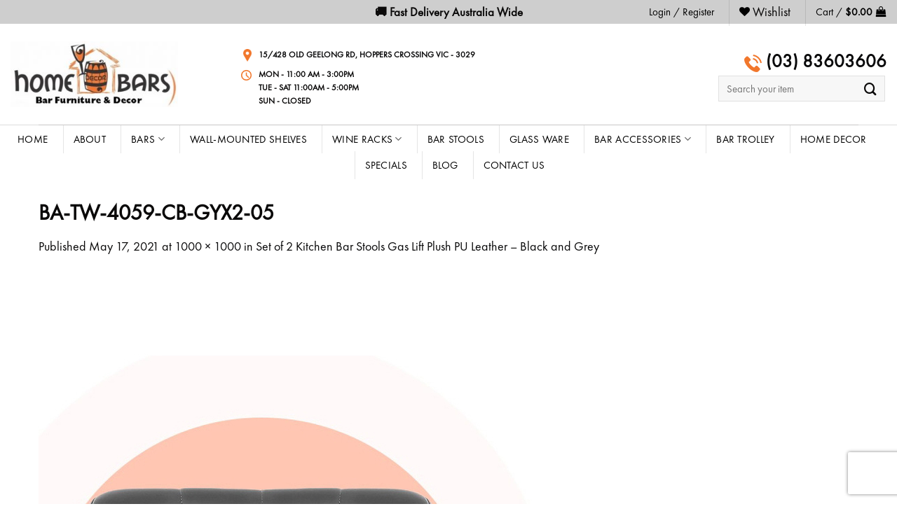

--- FILE ---
content_type: text/html; charset=UTF-8
request_url: https://www.homebars.com.au/?attachment_id=6150
body_size: 32264
content:
<!DOCTYPE html>
<!--[if IE 9 ]> <html lang="en-AU" class="ie9 loading-site no-js"> <![endif]-->
<!--[if IE 8 ]> <html lang="en-AU" class="ie8 loading-site no-js"> <![endif]-->
<!--[if (gte IE 9)|!(IE)]><!--><html lang="en-AU" class="loading-site no-js"> <!--<![endif]-->
<head>
	<!-- Google Tag Manager -->
<script>(function(w,d,s,l,i){w[l]=w[l]||[];w[l].push({'gtm.start':
new Date().getTime(),event:'gtm.js'});var f=d.getElementsByTagName(s)[0],
j=d.createElement(s),dl=l!='dataLayer'?'&l='+l:'';j.async=true;j.src=
'https://www.googletagmanager.com/gtm.js?id='+i+dl;f.parentNode.insertBefore(j,f);
})(window,document,'script','dataLayer','GTM-KXS9MHX');</script>
<!-- End Google Tag Manager -->
	<meta charset="UTF-8" />
	<meta name="viewport" content="width=device-width, initial-scale=1.0, maximum-scale=1.0, user-scalable=no" />

	<link rel="profile" href="https://gmpg.org/xfn/11" />
	<link rel="pingback" href="https://www.homebars.com.au/xmlrpc.php" />
<meta name="google-site-verification" content="uygcTuHUGJgL6tob6i67VG9VchT045OWWDGSsiEgXQA" />
					<script>document.documentElement.className = document.documentElement.className + ' yes-js js_active js'</script>
			<script>(function(html){html.className = html.className.replace(/\bno-js\b/,'js')})(document.documentElement);</script>
<meta name='robots' content='index, follow, max-image-preview:large, max-snippet:-1, max-video-preview:-1' />
	<style>img:is([sizes="auto" i], [sizes^="auto," i]) { contain-intrinsic-size: 3000px 1500px }</style>
	
<!-- Google Tag Manager for WordPress by gtm4wp.com -->
<script data-cfasync="false" data-pagespeed-no-defer>
	var gtm4wp_datalayer_name = "dataLayer";
	var dataLayer = dataLayer || [];
	const gtm4wp_use_sku_instead = 0;
	const gtm4wp_currency = 'AUD';
	const gtm4wp_product_per_impression = 10;
	const gtm4wp_clear_ecommerce = false;
	const gtm4wp_datalayer_max_timeout = 2000;
</script>
<!-- End Google Tag Manager for WordPress by gtm4wp.com -->
	<!-- This site is optimized with the Yoast SEO plugin v26.8 - https://yoast.com/product/yoast-seo-wordpress/ -->
	<title>BA-TW-4059-CB-GYX2-05 - Home Bars</title>
	<link rel="canonical" href="https://www.homebars.com.au/" />
	<meta property="og:locale" content="en_US" />
	<meta property="og:type" content="article" />
	<meta property="og:title" content="BA-TW-4059-CB-GYX2-05 - Home Bars" />
	<meta property="og:url" content="https://www.homebars.com.au/" />
	<meta property="og:site_name" content="Home Bars" />
	<meta property="article:publisher" content="https://www.facebook.com/Homebarsfurniture" />
	<meta property="og:image" content="https://www.homebars.com.au" />
	<meta property="og:image:width" content="1000" />
	<meta property="og:image:height" content="1000" />
	<meta property="og:image:type" content="image/png" />
	<meta name="twitter:card" content="summary_large_image" />
	<script type="application/ld+json" class="yoast-schema-graph">{"@context":"https://schema.org","@graph":[{"@type":"WebPage","@id":"https://www.homebars.com.au/","url":"https://www.homebars.com.au/","name":"BA-TW-4059-CB-GYX2-05 - Home Bars","isPartOf":{"@id":"https://www.homebars.com.au/#website"},"primaryImageOfPage":{"@id":"https://www.homebars.com.au/#primaryimage"},"image":{"@id":"https://www.homebars.com.au/#primaryimage"},"thumbnailUrl":"https://www.homebars.com.au/wp-content/uploads/2021/05/BA-TW-4059-CB-GYX2-05.png","datePublished":"2021-05-17T01:43:59+00:00","breadcrumb":{"@id":"https://www.homebars.com.au/#breadcrumb"},"inLanguage":"en-AU","potentialAction":[{"@type":"ReadAction","target":["https://www.homebars.com.au/"]}]},{"@type":"ImageObject","inLanguage":"en-AU","@id":"https://www.homebars.com.au/#primaryimage","url":"https://www.homebars.com.au/wp-content/uploads/2021/05/BA-TW-4059-CB-GYX2-05.png","contentUrl":"https://www.homebars.com.au/wp-content/uploads/2021/05/BA-TW-4059-CB-GYX2-05.png","width":1000,"height":1000},{"@type":"BreadcrumbList","@id":"https://www.homebars.com.au/#breadcrumb","itemListElement":[{"@type":"ListItem","position":1,"name":"Set of 2 Kitchen Bar Stools Gas Lift Plush PU Leather &#8211; Black and Grey","item":"https://www.homebars.com.au/bar-stools/product-18/"},{"@type":"ListItem","position":2,"name":"BA-TW-4059-CB-GYX2-05"}]},{"@type":"WebSite","@id":"https://www.homebars.com.au/#website","url":"https://www.homebars.com.au/","name":"Home BARS Furniture & Decor","description":"Home BARS Bar Furniture &amp; Decor","publisher":{"@id":"https://www.homebars.com.au/#organization"},"alternateName":"Home Bars","potentialAction":[{"@type":"SearchAction","target":{"@type":"EntryPoint","urlTemplate":"https://www.homebars.com.au/?s={search_term_string}"},"query-input":{"@type":"PropertyValueSpecification","valueRequired":true,"valueName":"search_term_string"}}],"inLanguage":"en-AU"},{"@type":"Organization","@id":"https://www.homebars.com.au/#organization","name":"Home Bars Furniture & Decor","alternateName":"Home Bars","url":"https://www.homebars.com.au/","logo":{"@type":"ImageObject","inLanguage":"en-AU","@id":"https://www.homebars.com.au/#/schema/logo/image/","url":"https://www.homebars.com.au/wp-content/uploads/2020/05/HomeBars-Logo1.jpg","contentUrl":"https://www.homebars.com.au/wp-content/uploads/2020/05/HomeBars-Logo1.jpg","width":1655,"height":573,"caption":"Home Bars Furniture & Decor"},"image":{"@id":"https://www.homebars.com.au/#/schema/logo/image/"},"sameAs":["https://www.facebook.com/Homebarsfurniture","https://www.instagram.com/homebars_furniture_and_decor/","https://www.youtube.com/channel/UCp7l3AScf4hMnC8VYtmiUFg","https://www.pinterest.com.au/business/business-access/482448316240639852/"]}]}</script>
	<!-- / Yoast SEO plugin. -->


<link rel='dns-prefetch' href='//use.fontawesome.com' />
<link rel='dns-prefetch' href='//api.payadvantage.com.au' />
<link rel='dns-prefetch' href='//fonts.googleapis.com' />
<link rel='dns-prefetch' href='//www.googletagmanager.com' />
<link rel="alternate" type="application/rss+xml" title="Home Bars &raquo; Feed" href="https://www.homebars.com.au/feed/" />
<link rel="alternate" type="application/rss+xml" title="Home Bars &raquo; Comments Feed" href="https://www.homebars.com.au/comments/feed/" />
<link rel="alternate" type="application/rss+xml" title="Home Bars &raquo; BA-TW-4059-CB-GYX2-05 Comments Feed" href="https://www.homebars.com.au/?attachment_id=6150#main/feed/" />
<script type="text/javascript">
/* <![CDATA[ */
window._wpemojiSettings = {"baseUrl":"https:\/\/s.w.org\/images\/core\/emoji\/15.0.3\/72x72\/","ext":".png","svgUrl":"https:\/\/s.w.org\/images\/core\/emoji\/15.0.3\/svg\/","svgExt":".svg","source":{"concatemoji":"https:\/\/www.homebars.com.au\/wp-includes\/js\/wp-emoji-release.min.js?ver=6.7.2"}};
/*! This file is auto-generated */
!function(i,n){var o,s,e;function c(e){try{var t={supportTests:e,timestamp:(new Date).valueOf()};sessionStorage.setItem(o,JSON.stringify(t))}catch(e){}}function p(e,t,n){e.clearRect(0,0,e.canvas.width,e.canvas.height),e.fillText(t,0,0);var t=new Uint32Array(e.getImageData(0,0,e.canvas.width,e.canvas.height).data),r=(e.clearRect(0,0,e.canvas.width,e.canvas.height),e.fillText(n,0,0),new Uint32Array(e.getImageData(0,0,e.canvas.width,e.canvas.height).data));return t.every(function(e,t){return e===r[t]})}function u(e,t,n){switch(t){case"flag":return n(e,"\ud83c\udff3\ufe0f\u200d\u26a7\ufe0f","\ud83c\udff3\ufe0f\u200b\u26a7\ufe0f")?!1:!n(e,"\ud83c\uddfa\ud83c\uddf3","\ud83c\uddfa\u200b\ud83c\uddf3")&&!n(e,"\ud83c\udff4\udb40\udc67\udb40\udc62\udb40\udc65\udb40\udc6e\udb40\udc67\udb40\udc7f","\ud83c\udff4\u200b\udb40\udc67\u200b\udb40\udc62\u200b\udb40\udc65\u200b\udb40\udc6e\u200b\udb40\udc67\u200b\udb40\udc7f");case"emoji":return!n(e,"\ud83d\udc26\u200d\u2b1b","\ud83d\udc26\u200b\u2b1b")}return!1}function f(e,t,n){var r="undefined"!=typeof WorkerGlobalScope&&self instanceof WorkerGlobalScope?new OffscreenCanvas(300,150):i.createElement("canvas"),a=r.getContext("2d",{willReadFrequently:!0}),o=(a.textBaseline="top",a.font="600 32px Arial",{});return e.forEach(function(e){o[e]=t(a,e,n)}),o}function t(e){var t=i.createElement("script");t.src=e,t.defer=!0,i.head.appendChild(t)}"undefined"!=typeof Promise&&(o="wpEmojiSettingsSupports",s=["flag","emoji"],n.supports={everything:!0,everythingExceptFlag:!0},e=new Promise(function(e){i.addEventListener("DOMContentLoaded",e,{once:!0})}),new Promise(function(t){var n=function(){try{var e=JSON.parse(sessionStorage.getItem(o));if("object"==typeof e&&"number"==typeof e.timestamp&&(new Date).valueOf()<e.timestamp+604800&&"object"==typeof e.supportTests)return e.supportTests}catch(e){}return null}();if(!n){if("undefined"!=typeof Worker&&"undefined"!=typeof OffscreenCanvas&&"undefined"!=typeof URL&&URL.createObjectURL&&"undefined"!=typeof Blob)try{var e="postMessage("+f.toString()+"("+[JSON.stringify(s),u.toString(),p.toString()].join(",")+"));",r=new Blob([e],{type:"text/javascript"}),a=new Worker(URL.createObjectURL(r),{name:"wpTestEmojiSupports"});return void(a.onmessage=function(e){c(n=e.data),a.terminate(),t(n)})}catch(e){}c(n=f(s,u,p))}t(n)}).then(function(e){for(var t in e)n.supports[t]=e[t],n.supports.everything=n.supports.everything&&n.supports[t],"flag"!==t&&(n.supports.everythingExceptFlag=n.supports.everythingExceptFlag&&n.supports[t]);n.supports.everythingExceptFlag=n.supports.everythingExceptFlag&&!n.supports.flag,n.DOMReady=!1,n.readyCallback=function(){n.DOMReady=!0}}).then(function(){return e}).then(function(){var e;n.supports.everything||(n.readyCallback(),(e=n.source||{}).concatemoji?t(e.concatemoji):e.wpemoji&&e.twemoji&&(t(e.twemoji),t(e.wpemoji)))}))}((window,document),window._wpemojiSettings);
/* ]]> */
</script>
<link rel='stylesheet' id='sbi_styles-css' href='https://www.homebars.com.au/wp-content/plugins/instagram-feed/css/sbi-styles.min.css?ver=6.10.0' type='text/css' media='all' />
<style id='wp-emoji-styles-inline-css' type='text/css'>

	img.wp-smiley, img.emoji {
		display: inline !important;
		border: none !important;
		box-shadow: none !important;
		height: 1em !important;
		width: 1em !important;
		margin: 0 0.07em !important;
		vertical-align: -0.1em !important;
		background: none !important;
		padding: 0 !important;
	}
</style>
<link rel='stylesheet' id='wp-block-library-css' href='https://www.homebars.com.au/wp-includes/css/dist/block-library/style.min.css?ver=6.7.2' type='text/css' media='all' />
<link rel='stylesheet' id='nta-css-popup-css' href='https://www.homebars.com.au/wp-content/plugins/wp-whatsapp/assets/dist/css/style.css?ver=6.7.2' type='text/css' media='all' />
<link rel='stylesheet' id='cr-frontend-css-css' href='https://www.homebars.com.au/wp-content/plugins/customer-reviews-woocommerce/css/frontend.css?ver=5.97.0' type='text/css' media='all' />
<link rel='stylesheet' id='cr-badges-css-css' href='https://www.homebars.com.au/wp-content/plugins/customer-reviews-woocommerce/css/badges.css?ver=5.97.0' type='text/css' media='all' />
<style id='global-styles-inline-css' type='text/css'>
:root{--wp--preset--aspect-ratio--square: 1;--wp--preset--aspect-ratio--4-3: 4/3;--wp--preset--aspect-ratio--3-4: 3/4;--wp--preset--aspect-ratio--3-2: 3/2;--wp--preset--aspect-ratio--2-3: 2/3;--wp--preset--aspect-ratio--16-9: 16/9;--wp--preset--aspect-ratio--9-16: 9/16;--wp--preset--color--black: #000000;--wp--preset--color--cyan-bluish-gray: #abb8c3;--wp--preset--color--white: #ffffff;--wp--preset--color--pale-pink: #f78da7;--wp--preset--color--vivid-red: #cf2e2e;--wp--preset--color--luminous-vivid-orange: #ff6900;--wp--preset--color--luminous-vivid-amber: #fcb900;--wp--preset--color--light-green-cyan: #7bdcb5;--wp--preset--color--vivid-green-cyan: #00d084;--wp--preset--color--pale-cyan-blue: #8ed1fc;--wp--preset--color--vivid-cyan-blue: #0693e3;--wp--preset--color--vivid-purple: #9b51e0;--wp--preset--gradient--vivid-cyan-blue-to-vivid-purple: linear-gradient(135deg,rgba(6,147,227,1) 0%,rgb(155,81,224) 100%);--wp--preset--gradient--light-green-cyan-to-vivid-green-cyan: linear-gradient(135deg,rgb(122,220,180) 0%,rgb(0,208,130) 100%);--wp--preset--gradient--luminous-vivid-amber-to-luminous-vivid-orange: linear-gradient(135deg,rgba(252,185,0,1) 0%,rgba(255,105,0,1) 100%);--wp--preset--gradient--luminous-vivid-orange-to-vivid-red: linear-gradient(135deg,rgba(255,105,0,1) 0%,rgb(207,46,46) 100%);--wp--preset--gradient--very-light-gray-to-cyan-bluish-gray: linear-gradient(135deg,rgb(238,238,238) 0%,rgb(169,184,195) 100%);--wp--preset--gradient--cool-to-warm-spectrum: linear-gradient(135deg,rgb(74,234,220) 0%,rgb(151,120,209) 20%,rgb(207,42,186) 40%,rgb(238,44,130) 60%,rgb(251,105,98) 80%,rgb(254,248,76) 100%);--wp--preset--gradient--blush-light-purple: linear-gradient(135deg,rgb(255,206,236) 0%,rgb(152,150,240) 100%);--wp--preset--gradient--blush-bordeaux: linear-gradient(135deg,rgb(254,205,165) 0%,rgb(254,45,45) 50%,rgb(107,0,62) 100%);--wp--preset--gradient--luminous-dusk: linear-gradient(135deg,rgb(255,203,112) 0%,rgb(199,81,192) 50%,rgb(65,88,208) 100%);--wp--preset--gradient--pale-ocean: linear-gradient(135deg,rgb(255,245,203) 0%,rgb(182,227,212) 50%,rgb(51,167,181) 100%);--wp--preset--gradient--electric-grass: linear-gradient(135deg,rgb(202,248,128) 0%,rgb(113,206,126) 100%);--wp--preset--gradient--midnight: linear-gradient(135deg,rgb(2,3,129) 0%,rgb(40,116,252) 100%);--wp--preset--font-size--small: 13px;--wp--preset--font-size--medium: 20px;--wp--preset--font-size--large: 36px;--wp--preset--font-size--x-large: 42px;--wp--preset--font-family--futuraptbook: futuraptbook;--wp--preset--spacing--20: 0.44rem;--wp--preset--spacing--30: 0.67rem;--wp--preset--spacing--40: 1rem;--wp--preset--spacing--50: 1.5rem;--wp--preset--spacing--60: 2.25rem;--wp--preset--spacing--70: 3.38rem;--wp--preset--spacing--80: 5.06rem;--wp--preset--shadow--natural: 6px 6px 9px rgba(0, 0, 0, 0.2);--wp--preset--shadow--deep: 12px 12px 50px rgba(0, 0, 0, 0.4);--wp--preset--shadow--sharp: 6px 6px 0px rgba(0, 0, 0, 0.2);--wp--preset--shadow--outlined: 6px 6px 0px -3px rgba(255, 255, 255, 1), 6px 6px rgba(0, 0, 0, 1);--wp--preset--shadow--crisp: 6px 6px 0px rgba(0, 0, 0, 1);}:where(body) { margin: 0; }.wp-site-blocks > .alignleft { float: left; margin-right: 2em; }.wp-site-blocks > .alignright { float: right; margin-left: 2em; }.wp-site-blocks > .aligncenter { justify-content: center; margin-left: auto; margin-right: auto; }:where(.is-layout-flex){gap: 0.5em;}:where(.is-layout-grid){gap: 0.5em;}.is-layout-flow > .alignleft{float: left;margin-inline-start: 0;margin-inline-end: 2em;}.is-layout-flow > .alignright{float: right;margin-inline-start: 2em;margin-inline-end: 0;}.is-layout-flow > .aligncenter{margin-left: auto !important;margin-right: auto !important;}.is-layout-constrained > .alignleft{float: left;margin-inline-start: 0;margin-inline-end: 2em;}.is-layout-constrained > .alignright{float: right;margin-inline-start: 2em;margin-inline-end: 0;}.is-layout-constrained > .aligncenter{margin-left: auto !important;margin-right: auto !important;}.is-layout-constrained > :where(:not(.alignleft):not(.alignright):not(.alignfull)){margin-left: auto !important;margin-right: auto !important;}body .is-layout-flex{display: flex;}.is-layout-flex{flex-wrap: wrap;align-items: center;}.is-layout-flex > :is(*, div){margin: 0;}body .is-layout-grid{display: grid;}.is-layout-grid > :is(*, div){margin: 0;}body{padding-top: 0px;padding-right: 0px;padding-bottom: 0px;padding-left: 0px;}a:where(:not(.wp-element-button)){text-decoration: underline;}:root :where(.wp-element-button, .wp-block-button__link){background-color: #32373c;border-width: 0;color: #fff;font-family: inherit;font-size: inherit;line-height: inherit;padding: calc(0.667em + 2px) calc(1.333em + 2px);text-decoration: none;}.has-black-color{color: var(--wp--preset--color--black) !important;}.has-cyan-bluish-gray-color{color: var(--wp--preset--color--cyan-bluish-gray) !important;}.has-white-color{color: var(--wp--preset--color--white) !important;}.has-pale-pink-color{color: var(--wp--preset--color--pale-pink) !important;}.has-vivid-red-color{color: var(--wp--preset--color--vivid-red) !important;}.has-luminous-vivid-orange-color{color: var(--wp--preset--color--luminous-vivid-orange) !important;}.has-luminous-vivid-amber-color{color: var(--wp--preset--color--luminous-vivid-amber) !important;}.has-light-green-cyan-color{color: var(--wp--preset--color--light-green-cyan) !important;}.has-vivid-green-cyan-color{color: var(--wp--preset--color--vivid-green-cyan) !important;}.has-pale-cyan-blue-color{color: var(--wp--preset--color--pale-cyan-blue) !important;}.has-vivid-cyan-blue-color{color: var(--wp--preset--color--vivid-cyan-blue) !important;}.has-vivid-purple-color{color: var(--wp--preset--color--vivid-purple) !important;}.has-black-background-color{background-color: var(--wp--preset--color--black) !important;}.has-cyan-bluish-gray-background-color{background-color: var(--wp--preset--color--cyan-bluish-gray) !important;}.has-white-background-color{background-color: var(--wp--preset--color--white) !important;}.has-pale-pink-background-color{background-color: var(--wp--preset--color--pale-pink) !important;}.has-vivid-red-background-color{background-color: var(--wp--preset--color--vivid-red) !important;}.has-luminous-vivid-orange-background-color{background-color: var(--wp--preset--color--luminous-vivid-orange) !important;}.has-luminous-vivid-amber-background-color{background-color: var(--wp--preset--color--luminous-vivid-amber) !important;}.has-light-green-cyan-background-color{background-color: var(--wp--preset--color--light-green-cyan) !important;}.has-vivid-green-cyan-background-color{background-color: var(--wp--preset--color--vivid-green-cyan) !important;}.has-pale-cyan-blue-background-color{background-color: var(--wp--preset--color--pale-cyan-blue) !important;}.has-vivid-cyan-blue-background-color{background-color: var(--wp--preset--color--vivid-cyan-blue) !important;}.has-vivid-purple-background-color{background-color: var(--wp--preset--color--vivid-purple) !important;}.has-black-border-color{border-color: var(--wp--preset--color--black) !important;}.has-cyan-bluish-gray-border-color{border-color: var(--wp--preset--color--cyan-bluish-gray) !important;}.has-white-border-color{border-color: var(--wp--preset--color--white) !important;}.has-pale-pink-border-color{border-color: var(--wp--preset--color--pale-pink) !important;}.has-vivid-red-border-color{border-color: var(--wp--preset--color--vivid-red) !important;}.has-luminous-vivid-orange-border-color{border-color: var(--wp--preset--color--luminous-vivid-orange) !important;}.has-luminous-vivid-amber-border-color{border-color: var(--wp--preset--color--luminous-vivid-amber) !important;}.has-light-green-cyan-border-color{border-color: var(--wp--preset--color--light-green-cyan) !important;}.has-vivid-green-cyan-border-color{border-color: var(--wp--preset--color--vivid-green-cyan) !important;}.has-pale-cyan-blue-border-color{border-color: var(--wp--preset--color--pale-cyan-blue) !important;}.has-vivid-cyan-blue-border-color{border-color: var(--wp--preset--color--vivid-cyan-blue) !important;}.has-vivid-purple-border-color{border-color: var(--wp--preset--color--vivid-purple) !important;}.has-vivid-cyan-blue-to-vivid-purple-gradient-background{background: var(--wp--preset--gradient--vivid-cyan-blue-to-vivid-purple) !important;}.has-light-green-cyan-to-vivid-green-cyan-gradient-background{background: var(--wp--preset--gradient--light-green-cyan-to-vivid-green-cyan) !important;}.has-luminous-vivid-amber-to-luminous-vivid-orange-gradient-background{background: var(--wp--preset--gradient--luminous-vivid-amber-to-luminous-vivid-orange) !important;}.has-luminous-vivid-orange-to-vivid-red-gradient-background{background: var(--wp--preset--gradient--luminous-vivid-orange-to-vivid-red) !important;}.has-very-light-gray-to-cyan-bluish-gray-gradient-background{background: var(--wp--preset--gradient--very-light-gray-to-cyan-bluish-gray) !important;}.has-cool-to-warm-spectrum-gradient-background{background: var(--wp--preset--gradient--cool-to-warm-spectrum) !important;}.has-blush-light-purple-gradient-background{background: var(--wp--preset--gradient--blush-light-purple) !important;}.has-blush-bordeaux-gradient-background{background: var(--wp--preset--gradient--blush-bordeaux) !important;}.has-luminous-dusk-gradient-background{background: var(--wp--preset--gradient--luminous-dusk) !important;}.has-pale-ocean-gradient-background{background: var(--wp--preset--gradient--pale-ocean) !important;}.has-electric-grass-gradient-background{background: var(--wp--preset--gradient--electric-grass) !important;}.has-midnight-gradient-background{background: var(--wp--preset--gradient--midnight) !important;}.has-small-font-size{font-size: var(--wp--preset--font-size--small) !important;}.has-medium-font-size{font-size: var(--wp--preset--font-size--medium) !important;}.has-large-font-size{font-size: var(--wp--preset--font-size--large) !important;}.has-x-large-font-size{font-size: var(--wp--preset--font-size--x-large) !important;}.has-futuraptbook-font-family{font-family: var(--wp--preset--font-family--futuraptbook) !important;}
:where(.wp-block-post-template.is-layout-flex){gap: 1.25em;}:where(.wp-block-post-template.is-layout-grid){gap: 1.25em;}
:where(.wp-block-columns.is-layout-flex){gap: 2em;}:where(.wp-block-columns.is-layout-grid){gap: 2em;}
:root :where(.wp-block-pullquote){font-size: 1.5em;line-height: 1.6;}
</style>
<link rel='stylesheet' id='contact-form-7-css' href='https://www.homebars.com.au/wp-content/plugins/contact-form-7/includes/css/styles.css?ver=6.1.4' type='text/css' media='all' />
<link rel='stylesheet' id='uaf_client_css-css' href='https://www.homebars.com.au/wp-content/uploads/useanyfont/uaf.css?ver=1764396280' type='text/css' media='all' />
<style id='woocommerce-inline-inline-css' type='text/css'>
.woocommerce form .form-row .required { visibility: visible; }
</style>
<link rel='stylesheet' id='brands-styles-css' href='https://www.homebars.com.au/wp-content/plugins/woocommerce/assets/css/brands.css?ver=10.3.7' type='text/css' media='all' />
<link rel='stylesheet' id='flatsome-icons-css' href='https://www.homebars.com.au/wp-content/themes/flatsome/assets/css/fl-icons.css?ver=3.3' type='text/css' media='all' />
<link rel='stylesheet' id='flatsome-woocommerce-wishlist-css' href='https://www.homebars.com.au/wp-content/themes/flatsome/inc/integrations/wc-yith-wishlist/wishlist.css?ver=3.4' type='text/css' media='all' />
<link rel='stylesheet' id='photoswipe-css' href='https://www.homebars.com.au/wp-content/plugins/woocommerce/assets/css/photoswipe/photoswipe.min.css?ver=10.3.7' type='text/css' media='all' />
<link rel='stylesheet' id='photoswipe-default-skin-css' href='https://www.homebars.com.au/wp-content/plugins/woocommerce/assets/css/photoswipe/default-skin/default-skin.min.css?ver=10.3.7' type='text/css' media='all' />
<link rel='stylesheet' id='bfa-font-awesome-css' href='https://use.fontawesome.com/releases/v5.15.4/css/all.css?ver=2.0.3' type='text/css' media='all' />
<link rel='stylesheet' id='bfa-font-awesome-v4-shim-css' href='https://use.fontawesome.com/releases/v5.15.4/css/v4-shims.css?ver=2.0.3' type='text/css' media='all' />
<style id='bfa-font-awesome-v4-shim-inline-css' type='text/css'>

			@font-face {
				font-family: 'FontAwesome';
				src: url('https://use.fontawesome.com/releases/v5.15.4/webfonts/fa-brands-400.eot'),
				url('https://use.fontawesome.com/releases/v5.15.4/webfonts/fa-brands-400.eot?#iefix') format('embedded-opentype'),
				url('https://use.fontawesome.com/releases/v5.15.4/webfonts/fa-brands-400.woff2') format('woff2'),
				url('https://use.fontawesome.com/releases/v5.15.4/webfonts/fa-brands-400.woff') format('woff'),
				url('https://use.fontawesome.com/releases/v5.15.4/webfonts/fa-brands-400.ttf') format('truetype'),
				url('https://use.fontawesome.com/releases/v5.15.4/webfonts/fa-brands-400.svg#fontawesome') format('svg');
			}

			@font-face {
				font-family: 'FontAwesome';
				src: url('https://use.fontawesome.com/releases/v5.15.4/webfonts/fa-solid-900.eot'),
				url('https://use.fontawesome.com/releases/v5.15.4/webfonts/fa-solid-900.eot?#iefix') format('embedded-opentype'),
				url('https://use.fontawesome.com/releases/v5.15.4/webfonts/fa-solid-900.woff2') format('woff2'),
				url('https://use.fontawesome.com/releases/v5.15.4/webfonts/fa-solid-900.woff') format('woff'),
				url('https://use.fontawesome.com/releases/v5.15.4/webfonts/fa-solid-900.ttf') format('truetype'),
				url('https://use.fontawesome.com/releases/v5.15.4/webfonts/fa-solid-900.svg#fontawesome') format('svg');
			}

			@font-face {
				font-family: 'FontAwesome';
				src: url('https://use.fontawesome.com/releases/v5.15.4/webfonts/fa-regular-400.eot'),
				url('https://use.fontawesome.com/releases/v5.15.4/webfonts/fa-regular-400.eot?#iefix') format('embedded-opentype'),
				url('https://use.fontawesome.com/releases/v5.15.4/webfonts/fa-regular-400.woff2') format('woff2'),
				url('https://use.fontawesome.com/releases/v5.15.4/webfonts/fa-regular-400.woff') format('woff'),
				url('https://use.fontawesome.com/releases/v5.15.4/webfonts/fa-regular-400.ttf') format('truetype'),
				url('https://use.fontawesome.com/releases/v5.15.4/webfonts/fa-regular-400.svg#fontawesome') format('svg');
				unicode-range: U+F004-F005,U+F007,U+F017,U+F022,U+F024,U+F02E,U+F03E,U+F044,U+F057-F059,U+F06E,U+F070,U+F075,U+F07B-F07C,U+F080,U+F086,U+F089,U+F094,U+F09D,U+F0A0,U+F0A4-F0A7,U+F0C5,U+F0C7-F0C8,U+F0E0,U+F0EB,U+F0F3,U+F0F8,U+F0FE,U+F111,U+F118-F11A,U+F11C,U+F133,U+F144,U+F146,U+F14A,U+F14D-F14E,U+F150-F152,U+F15B-F15C,U+F164-F165,U+F185-F186,U+F191-F192,U+F1AD,U+F1C1-F1C9,U+F1CD,U+F1D8,U+F1E3,U+F1EA,U+F1F6,U+F1F9,U+F20A,U+F247-F249,U+F24D,U+F254-F25B,U+F25D,U+F267,U+F271-F274,U+F279,U+F28B,U+F28D,U+F2B5-F2B6,U+F2B9,U+F2BB,U+F2BD,U+F2C1-F2C2,U+F2D0,U+F2D2,U+F2DC,U+F2ED,U+F328,U+F358-F35B,U+F3A5,U+F3D1,U+F410,U+F4AD;
			}
		
</style>
<link rel='stylesheet' id='pay_advantage_css-css' href='https://www.homebars.com.au/wp-content/plugins/pay-advantage/public/css/payadvantage.css?ver=3.3.1' type='text/css' media='all' />
<link rel='stylesheet' id='pay_advantage_cc_iframe-css' href='https://api.payadvantage.com.au/v3/creditcardcapture.css?ver=3.3.1' type='text/css' media='all' />
<link rel='stylesheet' id='flatsome-main-css' href='https://www.homebars.com.au/wp-content/themes/flatsome/assets/css/flatsome.css?ver=3.6.2' type='text/css' media='all' />
<link rel='stylesheet' id='flatsome-shop-css' href='https://www.homebars.com.au/wp-content/themes/flatsome/assets/css/flatsome-shop.css?ver=3.6.2' type='text/css' media='all' />
<link rel='stylesheet' id='flatsome-style-css' href='https://www.homebars.com.au/wp-content/themes/flatsome-child/style.css?ver=3.6.2' type='text/css' media='all' />
<link rel='stylesheet' id='wp-add-custom-css-css' href='https://www.homebars.com.au?display_custom_css=css&#038;ver=6.7.2' type='text/css' media='all' />
<link rel='stylesheet' id='flatsome-googlefonts-css' href='//fonts.googleapis.com/css?family=Lato%3Aregular%2C700%2C400%2C700%2Cregular&#038;ver=6.7.2' type='text/css' media='all' />
<script type="text/javascript" src="https://www.homebars.com.au/wp-includes/js/jquery/jquery.min.js?ver=3.7.1" id="jquery-core-js"></script>
<script type="text/javascript" src="https://www.homebars.com.au/wp-includes/js/jquery/jquery-migrate.min.js?ver=3.4.1" id="jquery-migrate-js"></script>
<script type="text/javascript" src="https://www.homebars.com.au/wp-includes/js/dist/hooks.min.js?ver=4d63a3d491d11ffd8ac6" id="wp-hooks-js"></script>
<script type="text/javascript" src="https://www.homebars.com.au/wp-content/plugins/woocommerce/assets/js/jquery-blockui/jquery.blockUI.min.js?ver=2.7.0-wc.10.3.7" id="wc-jquery-blockui-js" data-wp-strategy="defer"></script>
<script type="text/javascript" id="wc-add-to-cart-js-extra">
/* <![CDATA[ */
var wc_add_to_cart_params = {"ajax_url":"\/wp-admin\/admin-ajax.php","wc_ajax_url":"\/?wc-ajax=%%endpoint%%","i18n_view_cart":"View cart","cart_url":"https:\/\/www.homebars.com.au\/cart\/","is_cart":"","cart_redirect_after_add":"no"};
/* ]]> */
</script>
<script type="text/javascript" src="https://www.homebars.com.au/wp-content/plugins/woocommerce/assets/js/frontend/add-to-cart.min.js?ver=10.3.7" id="wc-add-to-cart-js" defer="defer" data-wp-strategy="defer"></script>
<script type="text/javascript" src="https://www.homebars.com.au/wp-content/plugins/woocommerce/assets/js/js-cookie/js.cookie.min.js?ver=2.1.4-wc.10.3.7" id="wc-js-cookie-js" defer="defer" data-wp-strategy="defer"></script>
<script type="text/javascript" id="woocommerce-js-extra">
/* <![CDATA[ */
var woocommerce_params = {"ajax_url":"\/wp-admin\/admin-ajax.php","wc_ajax_url":"\/?wc-ajax=%%endpoint%%","i18n_password_show":"Show password","i18n_password_hide":"Hide password"};
/* ]]> */
</script>
<script type="text/javascript" src="https://www.homebars.com.au/wp-content/plugins/woocommerce/assets/js/frontend/woocommerce.min.js?ver=10.3.7" id="woocommerce-js" defer="defer" data-wp-strategy="defer"></script>
<script type="text/javascript" id="WCPAY_ASSETS-js-extra">
/* <![CDATA[ */
var wcpayAssets = {"url":"https:\/\/www.homebars.com.au\/wp-content\/plugins\/woocommerce-payments\/dist\/"};
/* ]]> */
</script>
<script type="text/javascript" id="wpm-js-extra">
/* <![CDATA[ */
var wpm = {"ajax_url":"https:\/\/www.homebars.com.au\/wp-admin\/admin-ajax.php","root":"https:\/\/www.homebars.com.au\/wp-json\/","nonce_wp_rest":"729f1eac59","nonce_ajax":"acfeb87b96"};
/* ]]> */
</script>
<script type="text/javascript" src="https://www.homebars.com.au/wp-content/plugins/woocommerce-google-adwords-conversion-tracking-tag/js/public/free/wpm-public.p1.min.js?ver=1.54.1" id="wpm-js"></script>
<script type="text/javascript" src="https://www.homebars.com.au/wp-content/plugins/woocommerce/assets/js/photoswipe/photoswipe.min.js?ver=4.1.1-wc.10.3.7" id="wc-photoswipe-js" defer="defer" data-wp-strategy="defer"></script>
<script type="text/javascript" src="https://www.homebars.com.au/wp-content/plugins/woocommerce/assets/js/photoswipe/photoswipe-ui-default.min.js?ver=4.1.1-wc.10.3.7" id="wc-photoswipe-ui-default-js" defer="defer" data-wp-strategy="defer"></script>
<script type="text/javascript" src="https://www.homebars.com.au/wp-content/plugins/pay-advantage/public/js/common.js?ver=3.3.1" id="pay_advantage_common-js"></script>
<script type="text/javascript" id="pay_advantage_register_consumer-js-extra">
/* <![CDATA[ */
var pay_advantage_ajax_object = {"pay_advantage_ajax_url":"https:\/\/www.homebars.com.au\/wp-admin\/admin-ajax.php","pay_advantage_require_mobile":"1","pay_advantage_require_address":"0","pay_advantage_nonce":"a47dd6479a"};
/* ]]> */
</script>
<script type="text/javascript" src="https://www.homebars.com.au/wp-content/plugins/pay-advantage/public/js/bpay-registration.js?ver=3.3.1" id="pay_advantage_register_consumer-js"></script>
<script type="text/javascript" src="https://www.homebars.com.au/wp-content/plugins/pay-advantage/public/js/credit-card-payment.js?ver=3.3.1" id="pay_advantage_credit_card-js"></script>
<script type="text/javascript" src="https://www.homebars.com.au/wp-content/plugins/pay-advantage/public/js/credit-card-payment-wc.js?ver=3.3.1" id="pay_advantage_credit_card_wc-js"></script>
<script type="text/javascript" src="https://www.homebars.com.au/wp-content/plugins/pay-advantage/public/js/customer.js?ver=3.3.1" id="pay_advantage_customer-js"></script>
<script type="text/javascript" src="https://api.payadvantage.com.au/v3/creditcardcapture.js?ver=3.3.1" id="pay_advantage_cc_iframe-js"></script>
<script type="text/javascript" id="pay_advantage_make_payment-js-extra">
/* <![CDATA[ */
var pay_advantage_ajax_object = {"pay_advantage_ajax_url":"https:\/\/www.homebars.com.au\/wp-admin\/admin-ajax.php","pay_advantage_require_mobile":"1","pay_advantage_require_address":"0","pay_advantage_nonce":"a47dd6479a"};
/* ]]> */
</script>
<script type="text/javascript" src="https://www.homebars.com.au/wp-content/plugins/pay-advantage/public/js/make-payment.js?ver=3.3.1" id="pay_advantage_make_payment-js"></script>
<script type="text/javascript" src="https://www.homebars.com.au/wp-content/plugins/pay-advantage/public/js/credit-card-payment.js?ver=3.3.1" id="pay_advantage_credit_card_payment-js"></script>
<script type="text/javascript" id="pay_advantage_credit_card_payment-wc-js-extra">
/* <![CDATA[ */
var pay_advantage_ajax_object = {"pay_advantage_ajax_url":"https:\/\/www.homebars.com.au\/wp-admin\/admin-ajax.php","pay_advantage_require_mobile":"1","pay_advantage_require_address":"0","pay_advantage_nonce":"a47dd6479a"};
/* ]]> */
</script>
<script type="text/javascript" src="https://www.homebars.com.au/wp-content/plugins/pay-advantage/public/js/credit-card-payment-wc.js?ver=3.3.1" id="pay_advantage_credit_card_payment-wc-js"></script>
<link rel="https://api.w.org/" href="https://www.homebars.com.au/wp-json/" /><link rel="alternate" title="JSON" type="application/json" href="https://www.homebars.com.au/wp-json/wp/v2/media/6150" /><link rel="EditURI" type="application/rsd+xml" title="RSD" href="https://www.homebars.com.au/xmlrpc.php?rsd" />
<meta name="generator" content="WordPress 6.7.2" />
<meta name="generator" content="WooCommerce 10.3.7" />
<link rel='shortlink' href='https://www.homebars.com.au/?p=6150' />
<link rel="alternate" title="oEmbed (JSON)" type="application/json+oembed" href="https://www.homebars.com.au/wp-json/oembed/1.0/embed?url=https%3A%2F%2Fwww.homebars.com.au%2F%3Fattachment_id%3D6150%23main" />
<link rel="alternate" title="oEmbed (XML)" type="text/xml+oembed" href="https://www.homebars.com.au/wp-json/oembed/1.0/embed?url=https%3A%2F%2Fwww.homebars.com.au%2F%3Fattachment_id%3D6150%23main&#038;format=xml" />
<script>readMoreArgs = []</script><script type="text/javascript">
				EXPM_VERSION=3.55;EXPM_AJAX_URL='https://www.homebars.com.au/wp-admin/admin-ajax.php';
			function yrmAddEvent(element, eventName, fn) {
				if (element.addEventListener)
					element.addEventListener(eventName, fn, false);
				else if (element.attachEvent)
					element.attachEvent('on' + eventName, fn);
			}
			</script><meta name="generator" content="Site Kit by Google 1.170.0" /><meta name="generator" content="performance-lab 4.0.1; plugins: embed-optimizer, image-prioritizer, web-worker-offloading, webp-uploads">
<!-- This site is embedding videos using the Videojs HTML5 Player plugin v1.1.13 - http://wphowto.net/videojs-html5-player-for-wordpress-757 --><meta name="generator" content="web-worker-offloading 0.2.0">
<meta name="generator" content="webp-uploads 2.6.1">
<script type="text/javascript">
(function(url){
	if(/(?:Chrome\/26\.0\.1410\.63 Safari\/537\.31|WordfenceTestMonBot)/.test(navigator.userAgent)){ return; }
	var addEvent = function(evt, handler) {
		if (window.addEventListener) {
			document.addEventListener(evt, handler, false);
		} else if (window.attachEvent) {
			document.attachEvent('on' + evt, handler);
		}
	};
	var removeEvent = function(evt, handler) {
		if (window.removeEventListener) {
			document.removeEventListener(evt, handler, false);
		} else if (window.detachEvent) {
			document.detachEvent('on' + evt, handler);
		}
	};
	var evts = 'contextmenu dblclick drag dragend dragenter dragleave dragover dragstart drop keydown keypress keyup mousedown mousemove mouseout mouseover mouseup mousewheel scroll'.split(' ');
	var logHuman = function() {
		if (window.wfLogHumanRan) { return; }
		window.wfLogHumanRan = true;
		var wfscr = document.createElement('script');
		wfscr.type = 'text/javascript';
		wfscr.async = true;
		wfscr.src = url + '&r=' + Math.random();
		(document.getElementsByTagName('head')[0]||document.getElementsByTagName('body')[0]).appendChild(wfscr);
		for (var i = 0; i < evts.length; i++) {
			removeEvent(evts[i], logHuman);
		}
	};
	for (var i = 0; i < evts.length; i++) {
		addEvent(evts[i], logHuman);
	}
})('//www.homebars.com.au/?wordfence_lh=1&hid=4C27552B163F34A2006AB1CA79ADA662');
</script>
<!-- Google Tag Manager for WordPress by gtm4wp.com -->
<!-- GTM Container placement set to automatic -->
<script data-cfasync="false" data-pagespeed-no-defer>
	var dataLayer_content = {"pagePostType":"attachment","pagePostType2":"single-attachment","pagePostAuthor":"Home Bars Furniture & Decor","customerTotalOrders":0,"customerTotalOrderValue":0,"customerFirstName":"","customerLastName":"","customerBillingFirstName":"","customerBillingLastName":"","customerBillingCompany":"","customerBillingAddress1":"","customerBillingAddress2":"","customerBillingCity":"","customerBillingState":"","customerBillingPostcode":"","customerBillingCountry":"","customerBillingEmail":"","customerBillingEmailHash":"","customerBillingPhone":"","customerShippingFirstName":"","customerShippingLastName":"","customerShippingCompany":"","customerShippingAddress1":"","customerShippingAddress2":"","customerShippingCity":"","customerShippingState":"","customerShippingPostcode":"","customerShippingCountry":""};
	dataLayer.push( dataLayer_content );
</script>
<script data-cfasync="false" data-pagespeed-no-defer>
(function(w,d,s,l,i){w[l]=w[l]||[];w[l].push({'gtm.start':
new Date().getTime(),event:'gtm.js'});var f=d.getElementsByTagName(s)[0],
j=d.createElement(s),dl=l!='dataLayer'?'&l='+l:'';j.async=true;j.src=
'//www.googletagmanager.com/gtm.js?id='+i+dl;f.parentNode.insertBefore(j,f);
})(window,document,'script','dataLayer','GTM-T6XZ3XV');
</script>
<!-- End Google Tag Manager for WordPress by gtm4wp.com --><style>.bg{opacity: 0; transition: opacity 1s; -webkit-transition: opacity 1s;} .bg-loaded{opacity: 1;}</style><!--[if IE]><link rel="stylesheet" type="text/css" href="https://www.homebars.com.au/wp-content/themes/flatsome/assets/css/ie-fallback.css"><script src="//cdnjs.cloudflare.com/ajax/libs/html5shiv/3.6.1/html5shiv.js"></script><script>var head = document.getElementsByTagName('head')[0],style = document.createElement('style');style.type = 'text/css';style.styleSheet.cssText = ':before,:after{content:none !important';head.appendChild(style);setTimeout(function(){head.removeChild(style);}, 0);</script><script src="https://www.homebars.com.au/wp-content/themes/flatsome/assets/libs/ie-flexibility.js"></script><![endif]--><script id="mcjs">!function(c,h,i,m,p){m=c.createElement(h),p=c.getElementsByTagName(h)[0],m.async=1,m.src=i,p.parentNode.insertBefore(m,p)}(document,"script","https://chimpstatic.com/mcjs-connected/js/users/9097581e9f7c98037bd2b5d4e/d4d0d52b837b607bd5a0aa10a.js");</script><style>.product-gallery img.lazy-load, .product-small img.lazy-load, .product-small img[data-lazy-srcset]:not(.lazyloaded){ padding-top: 100%;}</style>	<noscript><style>.woocommerce-product-gallery{ opacity: 1 !important; }</style></noscript>
	
<!-- Meta Pixel Code -->
<script type='text/javascript'>
!function(f,b,e,v,n,t,s){if(f.fbq)return;n=f.fbq=function(){n.callMethod?
n.callMethod.apply(n,arguments):n.queue.push(arguments)};if(!f._fbq)f._fbq=n;
n.push=n;n.loaded=!0;n.version='2.0';n.queue=[];t=b.createElement(e);t.async=!0;
t.src=v;s=b.getElementsByTagName(e)[0];s.parentNode.insertBefore(t,s)}(window,
document,'script','https://connect.facebook.net/en_US/fbevents.js?v=next');
</script>
<!-- End Meta Pixel Code -->

      <script type='text/javascript'>
        var url = window.location.origin + '?ob=open-bridge';
        fbq('set', 'openbridge', '713466362169620', url);
      </script>
    <script type='text/javascript'>fbq('init', '713466362169620', {}, {
    "agent": "wordpress-6.7.2-3.0.16"
})</script><script type='text/javascript'>
    fbq('track', 'PageView', []);
  </script>
<!-- Meta Pixel Code -->
<noscript>
<img height="1" width="1" style="display:none" alt="fbpx"
src="https://www.facebook.com/tr?id=713466362169620&ev=PageView&noscript=1" />
</noscript>
<!-- End Meta Pixel Code -->

<!-- START Pixel Manager for WooCommerce -->

		<script>

			window.wpmDataLayer = window.wpmDataLayer || {};
			window.wpmDataLayer = Object.assign(window.wpmDataLayer, {"cart":{},"cart_item_keys":{},"version":{"number":"1.54.1","pro":false,"eligible_for_updates":false,"distro":"fms","beta":false,"show":true},"pixels":{"google":{"linker":{"settings":null},"user_id":false,"ads":{"conversion_ids":{"AW-687548054":"Xcz_CN2EscMBEJbN7McC"},"dynamic_remarketing":{"status":true,"id_type":"post_id","send_events_with_parent_ids":true},"google_business_vertical":"retail","phone_conversion_number":"","phone_conversion_label":""},"analytics":{"ga4":{"measurement_id":"G-WDT6X6VFKW","parameters":{},"mp_active":false,"debug_mode":false,"page_load_time_tracking":false},"id_type":"post_id"},"tag_id":"AW-687548054","tag_id_suppressed":[],"tag_gateway":{"measurement_path":""},"tcf_support":false,"consent_mode":{"is_active":false,"wait_for_update":500,"ads_data_redaction":false,"url_passthrough":true}},"facebook":{"pixel_id":"703596736695526","dynamic_remarketing":{"id_type":"post_id"},"capi":false,"advanced_matching":false,"exclusion_patterns":[],"fbevents_js_url":"https://connect.facebook.net/en_US/fbevents.js"}},"shop":{"list_name":"","list_id":"","page_type":"","currency":"AUD","selectors":{"addToCart":[],"beginCheckout":[]},"order_duplication_prevention":true,"view_item_list_trigger":{"test_mode":false,"background_color":"green","opacity":0.5,"repeat":true,"timeout":1000,"threshold":0.8},"variations_output":true,"session_active":false},"page":{"id":6150,"title":"BA-TW-4059-CB-GYX2-05","type":"attachment","categories":[],"parent":{"id":6127,"title":"Set of 2 Kitchen Bar Stools Gas Lift Plush PU Leather &#8211; Black and Grey","type":"product","categories":[]}},"general":{"user_logged_in":false,"scroll_tracking_thresholds":[],"page_id":6150,"exclude_domains":[],"server_2_server":{"active":false,"user_agent_exclude_patterns":[],"ip_exclude_list":[],"pageview_event_s2s":{"is_active":false,"pixels":["facebook"]}},"consent_management":{"explicit_consent":false},"lazy_load_pmw":false,"chunk_base_path":"https://www.homebars.com.au/wp-content/plugins/woocommerce-google-adwords-conversion-tracking-tag/js/public/free/","modules":{"load_deprecated_functions":true}}});

		</script>

		
<!-- END Pixel Manager for WooCommerce -->
<meta data-od-replaced-content="optimization-detective 1.0.0-beta4" name="generator" content="optimization-detective 1.0.0-beta4; url_metric_groups={0:empty, 480:empty, 600:empty, 782:empty}">
<link rel="preconnect" href="//code.tidio.co"><meta name="generator" content="embed-optimizer 1.0.0-beta3">
<meta name="generator" content="image-prioritizer 1.0.0-beta3">
<style>img.lazyload,img.lazyloading{
background-color: rgba(0,0,0,0);

opacity: 0.001; 
}
img.lazyload, img.lazyloaded {
opacity: 1;
-webkit-transition:opacity 300ms;
-moz-transition: opacity 300ms;
-ms-transition: opacity 300ms;
-o-transition: opacity 300ms;
transition: opacity 300ms;
}
iframe.lazyload, iframe.lazyloading{
display: block;
background-color: rgba(0,0,0,0);

}
</style>
<!-- Google Tag Manager snippet added by Site Kit -->
<script type="text/javascript">
/* <![CDATA[ */

			( function( w, d, s, l, i ) {
				w[l] = w[l] || [];
				w[l].push( {'gtm.start': new Date().getTime(), event: 'gtm.js'} );
				var f = d.getElementsByTagName( s )[0],
					j = d.createElement( s ), dl = l != 'dataLayer' ? '&l=' + l : '';
				j.async = true;
				j.src = 'https://www.googletagmanager.com/gtm.js?id=' + i + dl;
				f.parentNode.insertBefore( j, f );
			} )( window, document, 'script', 'dataLayer', 'GTM-T6XZ3XV' );
			
/* ]]> */
</script>

<!-- End Google Tag Manager snippet added by Site Kit -->
<style class='wp-fonts-local' type='text/css'>
@font-face{font-family:futuraptbook;font-style:normal;font-weight:400;font-display:fallback;src:url('https://www.homebars.com.au/wp-content/uploads/useanyfont/181025113038FuturaPTBook.woff2') format('woff2');}
</style>
<link rel="icon" href="https://www.homebars.com.au/wp-content/uploads/2018/11/cropped-logo-homebarsonly.jpg" sizes="32x32" />
<link rel="icon" href="https://www.homebars.com.au/wp-content/uploads/2018/11/cropped-logo-homebarsonly.jpg" sizes="192x192" />
<link rel="apple-touch-icon" href="https://www.homebars.com.au/wp-content/uploads/2018/11/cropped-logo-homebarsonly.jpg" />
<meta name="msapplication-TileImage" content="https://www.homebars.com.au/wp-content/uploads/2018/11/cropped-logo-homebarsonly.jpg" />
<style id="custom-css" type="text/css">:root {--primary-color: #0a0a0a;}/* Site Width */.header-main{height: 144px}#logo img{max-height: 144px}#logo{width:239px;}.header-bottom{min-height: 43px}.header-top{min-height: 26px}.transparent .header-main{height: 30px}.transparent #logo img{max-height: 30px}.has-transparent + .page-title:first-of-type,.has-transparent + #main > .page-title,.has-transparent + #main > div > .page-title,.has-transparent + #main .page-header-wrapper:first-of-type .page-title{padding-top: 110px;}.header.show-on-scroll,.stuck .header-main{height:100px!important}.stuck #logo img{max-height: 100px!important}.search-form{ width: 66%;}.header-bg-color, .header-wrapper {background-color: rgba(255,255,255,0.9)}.header-bottom {background-color: rgba(241,241,241,0)}.header-main .nav > li > a{line-height: 16px }.stuck .header-main .nav > li > a{line-height: 52px }.header-bottom-nav > li > a{line-height: 16px }@media (max-width: 549px) {.header-main{height: 70px}#logo img{max-height: 70px}}.header-top{background-color:#cecece!important;}/* Color */.accordion-title.active, .has-icon-bg .icon .icon-inner,.logo a, .primary.is-underline, .primary.is-link, .badge-outline .badge-inner, .nav-outline > li.active> a,.nav-outline >li.active > a, .cart-icon strong,[data-color='primary'], .is-outline.primary{color: #0a0a0a;}/* Color !important */[data-text-color="primary"]{color: #0a0a0a!important;}/* Background */.scroll-to-bullets a,.featured-title, .label-new.menu-item > a:after, .nav-pagination > li > .current,.nav-pagination > li > span:hover,.nav-pagination > li > a:hover,.has-hover:hover .badge-outline .badge-inner,button[type="submit"], .button.wc-forward:not(.checkout):not(.checkout-button), .button.submit-button, .button.primary:not(.is-outline),.featured-table .title,.is-outline:hover, .has-icon:hover .icon-label,.nav-dropdown-bold .nav-column li > a:hover, .nav-dropdown.nav-dropdown-bold > li > a:hover, .nav-dropdown-bold.dark .nav-column li > a:hover, .nav-dropdown.nav-dropdown-bold.dark > li > a:hover, .is-outline:hover, .tagcloud a:hover,.grid-tools a, input[type='submit']:not(.is-form), .box-badge:hover .box-text, input.button.alt,.nav-box > li > a:hover,.nav-box > li.active > a,.nav-pills > li.active > a ,.current-dropdown .cart-icon strong, .cart-icon:hover strong, .nav-line-bottom > li > a:before, .nav-line-grow > li > a:before, .nav-line > li > a:before,.banner, .header-top, .slider-nav-circle .flickity-prev-next-button:hover svg, .slider-nav-circle .flickity-prev-next-button:hover .arrow, .primary.is-outline:hover, .button.primary:not(.is-outline), input[type='submit'].primary, input[type='submit'].primary, input[type='reset'].button, input[type='button'].primary, .badge-inner{background-color: #0a0a0a;}/* Border */.nav-vertical.nav-tabs > li.active > a,.scroll-to-bullets a.active,.nav-pagination > li > .current,.nav-pagination > li > span:hover,.nav-pagination > li > a:hover,.has-hover:hover .badge-outline .badge-inner,.accordion-title.active,.featured-table,.is-outline:hover, .tagcloud a:hover,blockquote, .has-border, .cart-icon strong:after,.cart-icon strong,.blockUI:before, .processing:before,.loading-spin, .slider-nav-circle .flickity-prev-next-button:hover svg, .slider-nav-circle .flickity-prev-next-button:hover .arrow, .primary.is-outline:hover{border-color: #0a0a0a}.nav-tabs > li.active > a{border-top-color: #0a0a0a}.widget_shopping_cart_content .blockUI.blockOverlay:before { border-left-color: #0a0a0a }.woocommerce-checkout-review-order .blockUI.blockOverlay:before { border-left-color: #0a0a0a }/* Fill */.slider .flickity-prev-next-button:hover svg,.slider .flickity-prev-next-button:hover .arrow{fill: #0a0a0a;}/* Background Color */[data-icon-label]:after, .secondary.is-underline:hover,.secondary.is-outline:hover,.icon-label,.button.secondary:not(.is-outline),.button.alt:not(.is-outline), .badge-inner.on-sale, .button.checkout, .single_add_to_cart_button{ background-color:#f1772c; }/* Color */.secondary.is-underline,.secondary.is-link, .secondary.is-outline,.stars a.active, .star-rating:before, .woocommerce-page .star-rating:before,.star-rating span:before, .color-secondary{color: #f1772c}/* Color !important */[data-text-color="secondary"]{color: #f1772c!important;}/* Border */.secondary.is-outline:hover{border-color:#f1772c}.success.is-underline:hover,.success.is-outline:hover,.success{background-color: #f1772c}.success-color, .success.is-link, .success.is-outline{color: #f1772c;}.success-border{border-color: #f1772c!important;}.alert.is-underline:hover,.alert.is-outline:hover,.alert{background-color: #f1772c}.alert.is-link, .alert.is-outline, .color-alert{color: #f1772c;}body{font-size: 113%;}@media screen and (max-width: 549px){body{font-size: 100%;}}body{font-family:"Lato", sans-serif}body{font-weight: 400}body{color: #0a0909}.nav > li > a {font-family:"Lato", sans-serif;}.nav > li > a {font-weight: 700;}h1,h2,h3,h4,h5,h6,.heading-font, .off-canvas-center .nav-sidebar.nav-vertical > li > a{font-family: "Lato", sans-serif;}h1,h2,h3,h4,h5,h6,.heading-font,.banner h1,.banner h2{font-weight: 700;}h1,h2,h3,h4,h5,h6,.heading-font{color: #0a0909;}.alt-font{font-family: "Lato", sans-serif;}.alt-font{font-weight: 0!important;}.header:not(.transparent) .header-nav.nav > li > a:hover,.header:not(.transparent) .header-nav.nav > li.active > a,.header:not(.transparent) .header-nav.nav > li.current > a,.header:not(.transparent) .header-nav.nav > li > a.active,.header:not(.transparent) .header-nav.nav > li > a.current{color: #f1772c;}.header-nav.nav-line-bottom > li > a:before,.header-nav.nav-line-grow > li > a:before,.header-nav.nav-line > li > a:before,.header-nav.nav-box > li > a:hover,.header-nav.nav-box > li.active > a,.header-nav.nav-pills > li > a:hover,.header-nav.nav-pills > li.active > a{color:#FFF!important;background-color: #f1772c;}a{color: #09090a;}a:hover{color: #f1772c;}.tagcloud a:hover{border-color: #f1772c;background-color: #f1772c;}.products.has-equal-box-heights .box-image {padding-top: 100%;}.star-rating span:before,.star-rating:before, .woocommerce-page .star-rating:before{color: #f1772c}@media screen and (min-width: 550px){.products .box-vertical .box-image{min-width: 247px!important;width: 247px!important;}}.header-main .social-icons,.header-main .cart-icon strong,.header-main .menu-title,.header-main .header-button > .button.is-outline,.header-main .nav > li > a > i:not(.icon-angle-down){color: rgba(255,255,255,0)!important;}.header-main .header-button > .button.is-outline,.header-main .cart-icon strong:after,.header-main .cart-icon strong{border-color: rgba(255,255,255,0)!important;}.header-main .header-button > .button:not(.is-outline){background-color: rgba(255,255,255,0)!important;}.header-main .current-dropdown .cart-icon strong,.header-main .header-button > .button:hover,.header-main .header-button > .button:hover i,.header-main .header-button > .button:hover span{color:#FFF!important;}.header-main .menu-title:hover,.header-main .social-icons a:hover,.header-main .header-button > .button.is-outline:hover,.header-main .nav > li > a:hover > i:not(.icon-angle-down){color: rgba(255,255,255,0)!important;}.header-main .current-dropdown .cart-icon strong,.header-main .header-button > .button:hover{background-color: rgba(255,255,255,0)!important;}.header-main .current-dropdown .cart-icon strong:after,.header-main .current-dropdown .cart-icon strong,.header-main .header-button > .button:hover{border-color: rgba(255,255,255,0)!important;}.footer-1{background-color: #ffffff}.footer-2{background-color: #ffffff}.absolute-footer, html{background-color: #ffffff}.page-title-small + main .product-container > .row{padding-top:0;}button[name='update_cart'] { display: none; }/* Custom CSS */.container-width, .full-width .ubermenu-nav, .container, .row {max-width: 1200px;}.phone {font-size: 26px;text-align: center !important;}@media (min-width: 850px){.nav-divided>li+li>a:after {content: "";position: absolute;top: 50%;width: 1px;border-left: 1px solid rgba(0,0,0,0.1);height: 40px;margin-top: -20px;left: -1em;}}body{font-family:"futuraptbook",sans-serif}.nav > li > a {font-family:"futuraptbook", sans-serif;}h1,h2,h3,h4,h5,h6, .heading-font{font-family: "futuraptbook", sans-serif;}.alt-font{font-family: "futuraptbook", sans-serif;}.nav > li > a {font-weight: 700;font-size: 15px;color: black;}.is-divider {height: 3px;display: block;background-color: rgba(0,0,0,0.1);margin: 0em 0 0em;width: 100%;max-width: 30px;display: none;}.badge-inner.on-sale {background-color: #f1772c;display: none;}.wishlist-icon {position: relative;display: none;}.badge-circle-inside .badge-inner, .badge-circle .badge-inner {border-radius: 0;}.badge-circle+.badge {margin-top: -4.2em;margin-left: 0.6em;}.badge+.badge {opacity: .9;width: 4.5em;height: 1.5em;}.badge-inner {background-color: #da6632;}.breadcrumbs {text-transform: capitalize;text-align: center;color: #222;font-weight: bold;letter-spacing: 0px;padding: 0;text-align: left;}.breadcrumbs .divider {position: relative;top: 7.5px;opacity: 1.35;margin: 0 .3em;font-weight: 300;}.fa {display: inline-block;font: normal normal normal 14px/1 FontAwesome;font-size: inherit;text-rendering: auto;-webkit-font-smoothing: antialiased;-moz-osx-font-smoothing: grayscale;color: #e37c4e;}.button:not(.icon)>i {margin-left: -.15em;margin-right: .4em;display: none !important;}.bordd{border:1px solid gray;}.col.medium-4.small-12.large-4 {padding: 0px;}.video-js .vjs-menu-button-inline:before {width: 2.222222222em;background: #414146;}.image-tools.bottom.left {padding-top: 0;padding-right: 38px;}a.zoom-button.button.is-outline.circle.icon.tooltip.hide-for-small.tooltipstered {BACKGROUND: #e37c4e;FONT-SIZE: 13PX;}.product-info p.stock {margin-bottom: 1em;line-height: 1.3;font-size: .8em;font-weight: bold;display: none;}.delivery-box {background-color: #f7f7f7;padding: 9px 9px;border-radius: 2px;border: 2px dashed #e9e9e9;margin: -37px 0px;display: block;clear: both;}@media (min-width: 850px){.nav-divided>li {margin: 0 1.5em;}}@media only screen and (max-width: 1200px) {.hidn{display:none!important;}}@media only screen and (min-width: 1200px) {li.html.custom.html_top_right_text {text-align: center;}.vis{display:none;}}.iicn {width: 20px;float: left;margin-right: 5px;}.h-con {margin-bottom: -10px;display: flex;font-weight: 600;}@media only screen and (max-width: 600px) {.custom.html_topbar_right {padding-left: 10px!important;display: block;text-transform: uppercase;}}@media only screen and (max-width: 768px) {.bordd{display:none;}.ml-half {margin-left: 0px;}}.col.home-bord.medium-2.small-12.large-2{font-size:20px;}.col.home-bord.medium-2.small-12.large-2 :hover {font-size: 17px;}.home-bord {padding: 0px;margin: 20px;transition:0.1s;border-bottom: 1px solid #e4e4e4;border-top: 1px solid #e4e4e4;border-left: 1px solid #e4e4e4;border-right: 1px solid #e4e4e4;}.home-bord:hover{margin: 20px;border-bottom: 1px solid black;border-top: 1px solid black;border-left: 1px solid black;border-right: 1px solid black;}.row-small>.flickity-viewport>.flickity-slider>.col, .row-small>.col {padding: 0 2px 19.6px!important;}.header-main .social-icons, .header-main .cart-icon strong, .header-main .menu-title, .header-main .header-button > .button.is-outline, .header-main .nav > li > a > i:not(.icon-angle-down):hover {color: black!important;}.widget .current-cat>a {color: #f1772c;font-weight: bolder;}.featured-title {background-color: #446084;text-shadow: 1px 1px 1px rgba(0, 0, 0, 0);}h1.entry-title.mb-0 {font-weight: 400;font-size: 50px;font-family: 'Birds of Paradise'!important;text-shadow: 2px 2px 2px rgb(0, 0, 0);}a.wc-delivery-button.button {background: #f1772c;}button.button:hover {background: #f1772c!important;}button.ux-search-submit.submit-button.secondary.button.icon.mb-0:hover {color: #f1772c!important;}input#es_txt_button:hover {background: #f1772c;}input.wpcf7-form-control.wpcf7-submit.button:hover {background: #f1772c;}a.ajax_add_to_cart.add_to_cart_button.product_type_simple.button.primary.is-flat.mb-0.is-small:hover {background: #f1772c;}.col.home-bord.medium-2.small-12.large-2 a:hover {font-size: 16px;transition: 0.5s;}.col.home-bord.medium-2.small-12.large-2 a {transition: 0.5s;}.medium-flex-wrap .breadcrumbs {padding: 20px 0px;}.breadcrumbs .divider {top: 0.5px!important;font-size: 12px;}.quantity.buttons_added {width: 100%;}button.single_add_to_cart_button {border: 2px solid #f1772c;}.yith-wcwl-add-button.show {float: right;width: 30%;}.yith-wcwl-add-button.show {width: 60%;float: right;margin-top: -89px;}@media only screen and (max-width: 600px) {.yith-wcwl-add-button.show {width: 50%;}}.add_to_wishlist {background: transparent!important;color: #f1772c;border: 2px solid;}.add_to_wishlist:hover {background: #f1772c!important;color: #fff;border: 2px solid #c15f23;}a#top-link {bottom: 100%;position: absolute!important;}.button.icon {COLOR: WHITE; position: relative!important;BACKGROUND: #f1772c;BORDER: 1PX SOLID #f1772c;}a.zoom-button.button.is-outline.circle.icon.tooltip.hide-for-small.tooltipstered {BACKGROUND: TRANSPARENT;FONT-SIZE: 13PX;}.breadcrumbs a {FONT-SIZE: 14PX;TEXT-TRANSFORM: CAPITALIZE;FONT-WEIGHT: 600;}li.html.custom.html_topbar_right {padding-left: 60px;width: 70%;font-size: 12px;}.accordion-title {padding: .4em 1px;}.accordion-inner {padding: 0.4em 1px;}.product-info {padding-top: 0;}.row .row-small:not(.row-collapse), .container .row-small:not(.row-collapse) {margin: auto!important;}.row.row-small {max-width: 100%;} .my-product {margin-top: 40px;border-bottom: 2px solid #f6f6f6;height: 52px;margin-bottom: 10px;}.tile-product {background: white;padding: 0px 5px;width: max-content;height: 51.9px;border-left: 2px solid #f6f6f6;border-right: 2px solid #f6f6f6;border-top: 2px solid #f6f6f6;}.rvw {border: 1px solid #f6f6f6;padding: 10px;}.brd-r {BORDER-BOTTOM: 1PX SOLID #f6f6f6;}.borddd {border-bottom: 3px solid #f6f6f6;margin-top: -12px;width: 50px;}span.bgg {background: #f6f6f6;padding: 0px 4px;}.form-flat input:not([type="submit"]), .form-flat textarea, .form-flat select {border-radius: 0px;}.menu-list {float: left;}.right-menu-list {padding-left:20px;}.copyright-footer {PADDING-TOP: 17PX!IMPORTANT;}.section-title-bold-center span, .section-title-bold span {PADDING: 12PX 15PX!IMPORTANT;MARGIN-TOP: -45PX;border-top: 1px solid rgba(0,0,0,0.1);BORDER-RIGHT: 1px solid rgba(0,0,0,0.1);padding: .3em .8em;BORDER-LEFT: 2px solid rgba(0,0,0,0.1);BORDER-BOTTOM: 0px solid rgba(0,0,0,0.1);}input.wpcf7-form-control.wpcf7-submit.button {border-radius: 5px;}.h-bord {border: 2px solid #e1e1e1;padding: 10px 20px;}.footer-1, .footer-2 {border-top: 3px solid rgb(241, 119, 44);}.button.icon.circle {border-radius: 0px!important;padding-left: 0;padding-right: 0;}form.woocommerce-ordering {display: none;}p.woocommerce-result-count.hide-for-medium {display: none;}.pro-des {background: gainsboro;height: 200px;padding-top: 30px;}.header-main .social-icons, .header-main .cart-icon strong, .header-main .menu-title, .header-main .header-button > .button.is-outline, .header-main .nav > li > a > i:not(.icon-angle-down) {color: black!important;}.bordd {padding-top: 20px!important;height: 49px!important;}.nav > li > a {font-weight:400!important;}@font-face {font-family: 'Birds of Paradise';src: url('/Birds-of-Paradise.ttf');src: url('/Birds-of-Paradise.eot?#iefix') format('embedded-opentype'), }.bnnr h1 {text-align: center;margin: auto;vertical-align: middle;font-size: 50px;text-shadow: 2px 2px 2px rgb(0, 0, 0);color: white;padding-top: 3%;}.nav-divided>li {margin: 0 1em;}@media(min-width:1200px){.col.home-bord.medium-2.small-12.large-2:hover {height: 169px;}}.doyoudeliver-yes {color: #f68b39!important;font-size: 16px;font-weight: bold;}a.zoom-button.button.is-outline.circle.icon.tooltip.hide-for-small.tooltipstered {BACKGROUND: #f68b39 !important;FONT-SIZE: 13PX;}.button.icon.circle:hover {padding-left: 0;padding-right: 0;background: black;}input.wpcf7-form-control.wpcf7-submit:hover {background: #f68b39;}.wpcf7 .wpcf7-form-control-wrap {margin: 0px 0px !important;}.bordd {padding-top: 30px!important;height: 49px!important;}@media only screen and (max-width: 600px){.yith-wcwl-add-button.show {width: 50%;margin-top: -80px;}}@media only screen and (max-width: 600px){.shop_table .actions {border: 0;padding: 13px 0 19px;}}@media (max-width: 849px){.shop_table .product-remove a {position: absolute;top: 6px;left: 0;width: 19px;height: 19px;line-height: 18px!important;font-size: 18px!important;color: #f68b39;}}.success.is-underline:hover, .success.is-outline:hover, .success {background-color: #ffffff;}@media (max-width: 549px)@media (max-width: 768px){.pro-des {background: gainsboro;height: 100% !important;padding: 0px 32px 0px 17px;}}.container-width, .full-width .ubermenu-nav, .container, .row {max-width: 1200px;overflow-x: inherit;}.label-new.menu-item > a:after{content:"New";}.label-hot.menu-item > a:after{content:"Hot";}.label-sale.menu-item > a:after{content:"Sale";}.label-popular.menu-item > a:after{content:"Popular";}</style>		<style type="text/css" id="wp-custom-css">
			i.fa.fa-phone {
    transform: rotate(136deg);
}

.header .flex-row {
    max-width: 100% !important;
}



li.html.custom.html_topbar_right {
    padding-left: 60px;
	    text-transform: uppercase;

}
.header.show-on-scroll, .stuck .header-main {
    height: 110px!important;
}
.header-bottom {
	border-top: 1px solid #dddddd;
}
i.icon-plus {
    font-size: small;
}
a.zoom-button.button.is-outline.circle.icon.tooltip.hide-for-small.tooltipstered {
    border-radius: 0px!important;
}
.left {
    right: 0px;
	left: inherit;
}
.row .row-small:not(.row-collapse), .container .row-small:not(.row-collapse) {
    margin-left: 0;
    margin-right: 0;
    margin-bottom: 0;
}
.vertical-thumbnails {
    overflow-x: hidden;
    overflow-y: overlay;
}
.tabbed-content {
    border: 1px solid #e5e5e5;
}
input.wpcf7-form-control.wpcf7-submit.button {
    width: 40px;
    border: none;
    background-repeat: no-repeat;
    background-color: transparent;
    background-size: cover;
    color: transparent;
    background-image: url(https://www.homebars.com.au/wp-content/uploads/2018/11/arrow.png)!important;
}
input.wpcf7-form-control.wpcf7-submit.button:hover {
	background:none;
    background-image: url('https://www.homebars.com.au/wp-content/uploads/2018/11/arrow.png')!important;
	background-size: cover;
    box-shadow: none!important;
}
#wrapper>.message-wrapper {
    border-top: 1px solid #f1772c;
    background: #efefef;
}


a.button.wc-forwards {
    float: right;
	 background: #f1772c;
}
@media (max-width: 549px){
@media (max-width: 768px){
.pro-des {
    background: gainsboro;
    height: 100% !important;
    padding: 0px 32px 0px 17px;
}
	.container-width, .full-width .ubermenu-nav, .container, .row {
    max-width: 100% !important;
   
		    overflow: hidden !important;
}
	}}



.pro-des {
    background: gainsboro;
    height: auto !important;
    padding-top: 30px;
}
.cross-sells h2 {
    font-size: 1.2em;
    margin-bottom: 1em;
    margin-top: 17%;
}

.medium-flex-wrap .breadcrumbs {
    width: 100% !important;
    margin: auto;
    padding-left: 20px;
    padding-right: 20px;
}		</style>
		<style id="infinite-scroll-css" type="text/css">.page-load-status,.woocommerce-pagination {display: none;}</style></head>

<body data-rsssl=1 class="attachment attachment-template-default single single-attachment postid-6150 attachmentid-6150 attachment-png theme-flatsome woocommerce-no-js lightbox nav-dropdown-has-arrow">

<!-- Google Tag Manager (noscript) -->
<noscript><iframe class="lazyload"  data-src="https://www.googletagmanager.com/ns.html?id=GTM-KXS9MHX"
height="0" width="0" style="display:none;visibility:hidden"></iframe></noscript>
<!-- End Google Tag Manager (noscript) -->
<a class="skip-link screen-reader-text" href="#main">Skip to content</a>

<div id="wrapper">


<header id="header" class="header has-sticky sticky-fade">
   <div class="header-wrapper">
	<div id="top-bar" class="header-top hide-for-sticky flex-has-center">
    <div class="flex-row container">
      <div class="flex-col hide-for-medium flex-left">
          <ul class="nav nav-left medium-nav-center nav-small  nav-divided">
                        </ul>
      </div><!-- flex-col left -->

      <div class="flex-col hide-for-medium flex-center">
          <ul class="nav nav-center nav-small  nav-divided">
              <li class="html custom html_topbar_left"><h3 style=" margin: 0; float:left"><b>🚚 Fast Delivery Australia Wide</b></h3> </li>          </ul>
      </div><!-- center -->

      <div class="flex-col hide-for-medium flex-right">
         <ul class="nav top-bar-nav nav-right nav-small  nav-divided">
              <li class="account-item has-icon
    "
>

<a href="https://www.homebars.com.au/my-account/"
    class="nav-top-link nav-top-not-logged-in "
    data-open="#login-form-popup"  >
    <span>
    Login     / Register  </span>
  
</a><!-- .account-login-link -->



</li>
<li class="header-wishlist-icon">
    <a href="https://www.homebars.com.au/wishlist/" class="wishlist-link is-small">
  	  	          <i class="wishlist-icon icon-heart"
        >
      </i>
      </a>
      <span class="hide-for-medium header-wishlist-title">
  	  Wishlist  	</span>
    
</li><li class="cart-item has-icon has-dropdown">

<a href="https://www.homebars.com.au/cart/" title="Cart" class="header-cart-link is-small">


<span class="header-cart-title">
   Cart   /      <span class="cart-price"><span class="woocommerce-Price-amount amount"><bdi><span class="woocommerce-Price-currencySymbol">&#36;</span>0.00</bdi></span></span>
  </span>

    <i class="icon-shopping-bag"
    data-icon-label="0">
  </i>
  </a>

 <ul class="nav-dropdown nav-dropdown-default">
    <li class="html widget_shopping_cart">
      <div class="widget_shopping_cart_content">
        

	<p class="woocommerce-mini-cart__empty-message">No products in the cart.</p>


      </div>
    </li>
     </ul><!-- .nav-dropdown -->

</li>
          </ul>
      </div><!-- .flex-col right -->

            <div class="flex-col show-for-medium flex-grow">
          <ul class="nav nav-center nav-small mobile-nav  nav-divided">
              <li class="html custom html_topbar_left"><h3 style=" margin: 0; float:left"><b>🚚 Fast Delivery Australia Wide</b></h3> </li><li class="html custom html_nav_position_text_top"><strong class="phone"><img class="lazyload"   src="[data-uri]" data-src="/wp-content/uploads/2019/02/call.png" style="height:25px;"><a href="tel:03 83603606"> (03) 83603606</a></strong></li>          </ul>
      </div>
      
    </div><!-- .flex-row -->
</div><!-- #header-top -->
<div id="masthead" class="header-main has-sticky-logo">
      <div class="header-inner flex-row container logo-left medium-logo-center" role="navigation">

          <!-- Logo -->
          <div id="logo" class="flex-col logo">
            <!-- Header logo -->
<a href="https://www.homebars.com.au/" title="Home Bars - Home BARS Bar Furniture &amp; Decor" rel="home">
    <img  width="239" height="144"  width="239" src="data:image/svg+xml,%3Csvg%20xmlns=%22http://www.w3.org/2000/svg%22%20viewBox=%220%200%20239%20144%22%3E%3C/svg%3E" data-src="https://www.homebars.com.au/wp-content/uploads/2019/02/logo-homebars-e1524291685454-1-2.jpg" class="header-logo-sticky lazyload" alt="Home Bars"/><img  width="239" height="144"  width="239" src="data:image/svg+xml,%3Csvg%20xmlns=%22http://www.w3.org/2000/svg%22%20viewBox=%220%200%20239%20144%22%3E%3C/svg%3E" data-src="https://www.homebars.com.au/wp-content/uploads/2019/02/logo-homebars-e1524291685454-1-2.jpg" class="header_logo header-logo lazyload" alt="Home Bars"/><img   width="239" height="144"  width="239" src="data:image/svg+xml,%3Csvg%20xmlns=%22http://www.w3.org/2000/svg%22%20viewBox=%220%200%20239%20144%22%3E%3C/svg%3E" data-src="https://www.homebars.com.au/wp-content/uploads/2019/02/logo-homebars-e1524291685454-1-2.jpg" class="header-logo-dark lazyload" alt="Home Bars"/></a>
          </div>

          <!-- Mobile Left Elements -->
          <div class="flex-col show-for-medium flex-left">
            <ul class="mobile-nav nav nav-left ">
              <li class="nav-icon has-icon">
  <div class="header-button">		<a href="#" data-open="#main-menu" data-pos="left" data-bg="main-menu-overlay" data-color="dark" class="icon primary button circle is-small" aria-controls="main-menu" aria-expanded="false">
		
		  <i class="icon-menu" ></i>
		  		</a>
	 </div> </li>            </ul>
          </div>

          <!-- Left Elements -->
          <div class="flex-col hide-for-medium flex-left
            flex-grow">
            <ul class="header-nav header-nav-main nav nav-left  nav-box nav-size-large nav-uppercase" >
              <li class="html custom html_topbar_right"><div class="iicn"><img class="lazyload"   src="[data-uri]" data-src="/wp-content/uploads/2018/10/678111-map-marker-512.png" style="height:18px;"></div>
<div class="h-con"><a href="https://www.google.com/maps/place/Home+BARS+Furniture+and+Decor/@-37.8691405,144.7312075,16.13z/data=!4m9!1m2!2m1!1shomebars!3m5!1s0x6ad688fb7abdb1dd:0x7696bdc05367f400!8m2!3d-37.8695563!4d144.7326224!15sCghob21lYmFyc1oKIghob21lYmFyc5IBD2Z1cm5pdHVyZV9zdG9yZQ">15/428 Old Geelong Rd, Hoppers Crossing VIC - 3029</a></div><br>
<div class="iicn"><img class="lazyload"   src="[data-uri]" data-src="/wp-content/uploads/2018/10/realtime.png" style="height:15px;"></div> <div class="h-con">Mon - 11:00 AM - 3:00PM <br>Tue - Sat 11:00AM - 5:00PM <br>Sun - CLOSED <br>
</div></li>            </ul>
          </div>

          <!-- Right Elements -->
          <div class="flex-col hide-for-medium flex-right">
            <ul class="header-nav header-nav-main nav nav-right  nav-box nav-size-large nav-uppercase">
              <li class="html custom html_nav_position_text_top"><strong class="phone"><img class="lazyload"   src="[data-uri]" data-src="/wp-content/uploads/2019/02/call.png" style="height:25px;"><a href="tel:03 83603606"> (03) 83603606</a></strong></li><li class="header-search-form search-form html relative has-icon">
	<div class="header-search-form-wrapper">
		<div class="searchform-wrapper ux-search-box relative form-flat is-normal"><form role="search" method="get" class="searchform" action="https://www.homebars.com.au/">
		<div class="flex-row relative">
									<div class="flex-col flex-grow">
			  <input type="search" class="search-field mb-0" name="s" value="" placeholder="Search your item" />
		    <input type="hidden" name="post_type" value="product" />
        			</div><!-- .flex-col -->
			<div class="flex-col">
				<button type="submit" class="ux-search-submit submit-button secondary button icon mb-0">
					<i class="icon-search" ></i>				</button>
			</div><!-- .flex-col -->
		</div><!-- .flex-row -->
	 <div class="live-search-results text-left z-top"></div>
</form>
</div>	</div>
</li>            </ul>
          </div>

          <!-- Mobile Right Elements -->
          <div class="flex-col show-for-medium flex-right">
            <ul class="mobile-nav nav nav-right ">
              <li class="cart-item has-icon">

      <a href="https://www.homebars.com.au/cart/" class="header-cart-link off-canvas-toggle nav-top-link is-small" data-open="#cart-popup" data-class="off-canvas-cart" title="Cart" data-pos="right">
  
    <i class="icon-shopping-bag"
    data-icon-label="0">
  </i>
  </a>


  <!-- Cart Sidebar Popup -->
  <div id="cart-popup" class="mfp-hide widget_shopping_cart">
  <div class="cart-popup-inner inner-padding">
      <div class="cart-popup-title text-center">
          <h4 class="uppercase">Cart</h4>
          <div class="is-divider"></div>
      </div>
      <div class="widget_shopping_cart_content">
          

	<p class="woocommerce-mini-cart__empty-message">No products in the cart.</p>


      </div>
             <div class="cart-sidebar-content relative"></div><div class="payment-icons inline-block"><img class="lazyload"   src="[data-uri]" data-src="https://www.homebars.com.au/wp-content/uploads/2019/02/icon-pay-min-2.png" alt="bg_image" /></div>  </div>
  </div>

</li>
            </ul>
          </div>

      </div><!-- .header-inner -->
     
            <!-- Header divider -->
      <div class="container"><div class="top-divider full-width"></div></div>
      </div><!-- .header-main --><div id="wide-nav" class="header-bottom wide-nav flex-has-center hide-for-medium">
    <div class="flex-row container">

            
                        <div class="flex-col hide-for-medium flex-center">
                <ul class="nav header-nav header-bottom-nav nav-center  nav-divided nav-uppercase">
                    <li id="menu-item-3071" class="menu-item menu-item-type-post_type menu-item-object-page menu-item-home  menu-item-3071"><a href="https://www.homebars.com.au/" class="nav-top-link">HOME</a></li>
<li id="menu-item-3428" class="menu-item menu-item-type-post_type menu-item-object-page  menu-item-3428"><a href="https://www.homebars.com.au/about-us/" class="nav-top-link">About</a></li>
<li id="menu-item-3489" class="menu-item menu-item-type-taxonomy menu-item-object-product_cat menu-item-has-children  menu-item-3489 has-dropdown"><a href="https://www.homebars.com.au/bars/" class="nav-top-link">Bars<i class="icon-angle-down" ></i></a>
<ul class='nav-dropdown nav-dropdown-default'>
	<li id="menu-item-4569" class="menu-item menu-item-type-taxonomy menu-item-object-product_cat menu-item-has-children  menu-item-4569 nav-dropdown-col"><a href="https://www.homebars.com.au/indoor/">Indoor All</a>
	<ul class='nav-column nav-dropdown-default'>
		<li id="menu-item-7569" class="menu-item menu-item-type-taxonomy menu-item-object-product_cat  menu-item-7569"><a href="https://www.homebars.com.au/bar-cabinets/">Bar Cabinets</a></li>
		<li id="menu-item-7514" class="menu-item menu-item-type-taxonomy menu-item-object-product_cat  menu-item-7514"><a href="https://www.homebars.com.au/bar-counters/">Bar Counters</a></li>
		<li id="menu-item-7585" class="menu-item menu-item-type-taxonomy menu-item-object-product_cat  menu-item-7585"><a href="https://www.homebars.com.au/bar-set/">Bar Set</a></li>
	</ul>
</li>
	<li id="menu-item-4570" class="menu-item menu-item-type-taxonomy menu-item-object-product_cat  menu-item-4570"><a href="https://www.homebars.com.au/outdoor/">Outdoor</a></li>
</ul>
</li>
<li id="menu-item-9920" class="menu-item menu-item-type-taxonomy menu-item-object-product_cat  menu-item-9920"><a href="https://www.homebars.com.au/wall-mounted-shelves/" class="nav-top-link">Wall-Mounted Shelves</a></li>
<li id="menu-item-5630" class="menu-item menu-item-type-taxonomy menu-item-object-product_cat menu-item-has-children  menu-item-5630 has-dropdown"><a href="https://www.homebars.com.au/wine-racks/" class="nav-top-link">Wine Racks<i class="icon-angle-down" ></i></a>
<ul class='nav-dropdown nav-dropdown-default'>
	<li id="menu-item-12693" class="menu-item menu-item-type-taxonomy menu-item-object-product_cat menu-item-has-children  menu-item-12693 nav-dropdown-col"><a href="https://www.homebars.com.au/stackable-modular-wine-racks/">Stackable &amp; Modular Wine Racks</a>
	<ul class='nav-column nav-dropdown-default'>
		<li id="menu-item-12698" class="menu-item menu-item-type-taxonomy menu-item-object-product_cat  menu-item-12698"><a href="https://www.homebars.com.au/classic-wine-racks/">Classic Wine Racks</a></li>
		<li id="menu-item-12699" class="menu-item menu-item-type-taxonomy menu-item-object-product_cat  menu-item-12699"><a href="https://www.homebars.com.au/cube-wine-racks/">Cube Wine Racks</a></li>
	</ul>
</li>
	<li id="menu-item-12694" class="menu-item menu-item-type-taxonomy menu-item-object-product_cat  menu-item-12694"><a href="https://www.homebars.com.au/wall-mounted-wine-racks/">Wall-Mounted Wine Racks</a></li>
	<li id="menu-item-12701" class="menu-item menu-item-type-taxonomy menu-item-object-product_cat  menu-item-12701"><a href="https://www.homebars.com.au/countertop-tabletop-wine-racks/">Countertop &amp; Tabletop Wine Racks</a></li>
	<li id="menu-item-12702" class="menu-item menu-item-type-taxonomy menu-item-object-product_cat  menu-item-12702"><a href="https://www.homebars.com.au/freestanding-wine-racks/">Freestanding Wine Racks</a></li>
	<li id="menu-item-12700" class="menu-item menu-item-type-taxonomy menu-item-object-product_cat  menu-item-12700"><a href="https://www.homebars.com.au/cabinet-wine-racks/">Built-in &amp; Cabinet Wine Racks</a></li>
</ul>
</li>
<li id="menu-item-3635" class="menu-item menu-item-type-taxonomy menu-item-object-product_cat  menu-item-3635"><a href="https://www.homebars.com.au/bar-stools/" class="nav-top-link">Bar Stools</a></li>
<li id="menu-item-3638" class="menu-item menu-item-type-taxonomy menu-item-object-product_cat  menu-item-3638"><a href="https://www.homebars.com.au/glass-ware/" class="nav-top-link">Glass Ware</a></li>
<li id="menu-item-3634" class="menu-item menu-item-type-taxonomy menu-item-object-product_cat menu-item-has-children  menu-item-3634 has-dropdown"><a href="https://www.homebars.com.au/bar-accessories/" class="nav-top-link">Bar Accessories<i class="icon-angle-down" ></i></a>
<ul class='nav-dropdown nav-dropdown-default'>
	<li id="menu-item-11131" class="menu-item menu-item-type-taxonomy menu-item-object-product_cat  menu-item-11131"><a href="https://www.homebars.com.au/bar-organiser/">Bar Organiser</a></li>
	<li id="menu-item-11141" class="menu-item menu-item-type-taxonomy menu-item-object-product_cat  menu-item-11141"><a href="https://www.homebars.com.au/glass-hangers/">Glass Hangers</a></li>
	<li id="menu-item-11127" class="menu-item menu-item-type-taxonomy menu-item-object-product_cat  menu-item-11127"><a href="https://www.homebars.com.au/ice-buckets-champaign-buckets/">Ice Buckets</a></li>
	<li id="menu-item-11133" class="menu-item menu-item-type-taxonomy menu-item-object-product_cat  menu-item-11133"><a href="https://www.homebars.com.au/wine-bottle-holders/">Wine Bottle Holders</a></li>
	<li id="menu-item-11129" class="menu-item menu-item-type-taxonomy menu-item-object-product_cat  menu-item-11129"><a href="https://www.homebars.com.au/coasters/">Coasters</a></li>
	<li id="menu-item-11136" class="menu-item menu-item-type-taxonomy menu-item-object-product_cat  menu-item-11136"><a href="https://www.homebars.com.au/bar-mats/">Bar Runner</a></li>
</ul>
</li>
<li id="menu-item-3636" class="menu-item menu-item-type-taxonomy menu-item-object-product_cat  menu-item-3636"><a href="https://www.homebars.com.au/bar-trolley/" class="nav-top-link">Bar Trolley</a></li>
<li id="menu-item-3639" class="menu-item menu-item-type-taxonomy menu-item-object-product_cat  menu-item-3639"><a href="https://www.homebars.com.au/home-decor/" class="nav-top-link">Home Decor</a></li>
<li id="menu-item-3640" class="menu-item menu-item-type-taxonomy menu-item-object-product_cat  menu-item-3640"><a href="https://www.homebars.com.au/specials/" class="nav-top-link">Specials</a></li>
<li id="menu-item-4947" class="menu-item menu-item-type-custom menu-item-object-custom  menu-item-4947"><a href="https://www.homebars.com.au/blog/%20" class="nav-top-link">Blog</a></li>
<li id="menu-item-3426" class="menu-item menu-item-type-post_type menu-item-object-page  menu-item-3426"><a href="https://www.homebars.com.au/contact-us/" class="nav-top-link">CONTACT US</a></li>
                </ul>
            </div><!-- flex-col -->
            
            
            
    </div><!-- .flex-row -->
</div><!-- .header-bottom -->

<div class="header-bg-container fill"><div class="header-bg-image fill"></div><div class="header-bg-color fill"></div></div><!-- .header-bg-container -->   </div><!-- header-wrapper-->
</header>


<main id="main" class="">
 <script>
  $(function() {
    $( "#accordion" ).accordion-item({
      collapsible: true,
      //Set the active accodtion tab to none
      active : 'none'
    });
  });
  </script>
  <style>
      .header-main .social-icons, .header-main .cart-icon strong, .header-main .menu-title, .header-main .header-button > .button.is-outline, .header-main .nav > li > a > i:not(.icon-angle-down) {
    color: rgb(241, 119, 44)!important;
    transition: 0.8s;
}
.header-main .social-icons, .header-main .cart-icon strong, .header-main .menu-title, .header-main .header-button > .button.is-outline, .header-main .nav > li > a > i:not(.icon-angle-down):hover {
    color:black!important;
}
.header-main .header-button > .button:not(.is-outline) {
    background-color: rgba(255,255,255,0)!important;
    color: #f27d35!important;
    border: none;
    font-size: 20px;
    transition: 0.8s;
}
.header-main .header-button > .button:not(.is-outline):hover {
    background-color: transparent!important;
    color: black!important;
}
  </style>
	<div id="primary" class="content-area image-attachment page-wrapper">
		<div id="content" class="site-content" role="main">
			<div class="row">
				<div class="large-12 columns">

				
					<article id="post-6150" class="post-6150 attachment type-attachment status-inherit hentry">
						<header class="entry-header">
							<h1 class="entry-title">BA-TW-4059-CB-GYX2-05</h1>

							<div class="entry-meta">
								Published <span class="entry-date"><time class="entry-date" datetime="2021-05-17T11:43:59+10:00">May 17, 2021</time></span> at <a href="https://www.homebars.com.au/wp-content/uploads/2021/05/BA-TW-4059-CB-GYX2-05.png" title="Link to full-size image">1000 &times; 1000</a> in <a href="https://www.homebars.com.au/bar-stools/product-18/" title="Return to Set of 2 Kitchen Bar Stools Gas Lift Plush PU Leather &#8211; Black and Grey" rel="gallery">Set of 2 Kitchen Bar Stools Gas Lift Plush PU Leather &#8211; Black and Grey</a>															</div><!-- .entry-meta -->
						</header><!-- .entry-header -->

						<div class="entry-content">

							<div class="entry-attachment">
								<div class="attachment">
									
									<a href="https://www.homebars.com.au/?attachment_id=6151#main" title="BA-TW-4059-CB-GYX2-05" rel="attachment"><img width="1000" height="1000" data-srcset="https://www.homebars.com.au/wp-content/uploads/2021/05/BA-TW-4059-CB-GYX2-05.png 1000w, https://www.homebars.com.au/wp-content/uploads/2021/05/BA-TW-4059-CB-GYX2-05-247x247.png 247w, https://www.homebars.com.au/wp-content/uploads/2021/05/BA-TW-4059-CB-GYX2-05-100x100.png 100w, https://www.homebars.com.au/wp-content/uploads/2021/05/BA-TW-4059-CB-GYX2-05-400x400.png 400w, https://www.homebars.com.au/wp-content/uploads/2021/05/BA-TW-4059-CB-GYX2-05-800x800.png 800w, https://www.homebars.com.au/wp-content/uploads/2021/05/BA-TW-4059-CB-GYX2-05-280x280.png 280w, https://www.homebars.com.au/wp-content/uploads/2021/05/BA-TW-4059-CB-GYX2-05-768x768.png 768w" data-src="https://www.homebars.com.au/wp-content/uploads/2021/05/BA-TW-4059-CB-GYX2-05.png" src="data:image/svg+xml,%3Csvg%20xmlns=%22http://www.w3.org/2000/svg%22%20viewBox=%220%200%201000%201000%22%3E%3C/svg%3E" class="attachment-1200x1200 size-1200x1200 lazyload" alt="" decoding="async" fetchpriority="high" sizes="(max-width: 1000px) 100vw, 1000px" width="1000" /></a>
								</div><!-- .attachment -->

															</div><!-- .entry-attachment -->

														
						</div><!-- .entry-content -->

						<footer class="entry-meta">
															Trackbacks are closed, but you can <a class="comment-link" href="#respond" title="Post a comment">post a comment</a>.																				</footer><!-- .entry-meta -->

						
							<nav role="navigation" id="image-navigation" class="navigation-image">
								<div class="nav-previous"><a href='https://www.homebars.com.au/?attachment_id=6149#main'><span class="meta-nav">&larr;</span> Previous</a></div>
								<div class="nav-next"><a href='https://www.homebars.com.au/?attachment_id=6151#main'>Next <span class="meta-nav">&rarr;</span></a></div>
							</nav><!-- #image-navigation -->
					</article><!-- #post-6150 -->

					

<div id="comments" class="comments-area">

	
	
	
		<div id="respond" class="comment-respond">
		<h3 id="reply-title" class="comment-reply-title">Leave a Reply <small><a rel="nofollow" id="cancel-comment-reply-link" href="/?attachment_id=6150#respond" style="display:none;">Cancel reply</a></small></h3><p class="must-log-in">You must be <a href="https://www.homebars.com.au/wp-login.php?redirect_to=https%3A%2F%2Fwww.homebars.com.au%2F%3Fattachment_id%3D6150%23main">logged in</a> to post a comment.</p>	</div><!-- #respond -->
	
</div><!-- #comments -->

							</div><!-- .large-12 -->
			</div><!-- .row -->
		</div><!-- #content -->
	</div><!-- #primary -->


</main><!-- #main -->

<footer id="footer" class="footer-wrapper">

	
<!-- FOOTER 1 -->


<!-- FOOTER 2 -->
<div class="footer-widgets footer footer-2 ">
		<div class="row large-columns-4 mb-0">
	   		<div id="media_image-2" class="col pb-0 widget widget_media_image"><img width="300" height="119" data-srcset="https://www.homebars.com.au/wp-content/uploads/2019/02/logo-homebars-e1524291685454-1-2.jpg 300w, https://www.homebars.com.au/wp-content/uploads/2019/02/logo-homebars-e1524291685454-1-2-20x8.jpg 20w" data-src="https://www.homebars.com.au/wp-content/uploads/2019/02/logo-homebars-e1524291685454-1-2.jpg" src="data:image/svg+xml,%3Csvg%20xmlns=%22http://www.w3.org/2000/svg%22%20viewBox=%220%200%20300%20119%22%3E%3C/svg%3E" class="image wp-image-4486  attachment-full size-full lazyload" alt="" style="max-width: 100%; height: auto;" decoding="async" sizes="(max-width: 300px) 100vw, 300px" width="300" /></div><div id="text-14" class="col pb-0 widget widget_text">			<div class="textwidget"><ul id="menu-nav-menu-1" class="menu menu-list">
<li class="menu-item menu-item-type-custom menu-item-object-custom menu-item-3072"><a href="/about-us/">ABOUT</a></li>
<li class="menu-item menu-item-type-custom menu-item-object-custom menu-item-3073"><a href="/bars/">BARS</a></li>
<li class="menu-item menu-item-type-custom menu-item-object-custom menu-item-3074"><a href="/bar-stools/">BAR STOOLS</a></li>
<li class="menu-item menu-item-type-custom menu-item-object-custom menu-item-3075"><a href="/glass-ware/">GLASS WARE</a></li>
</ul>
<ul id="menu-nav-menu-1" class="menu menu-list right-menu-list">
<li class="menu-item menu-item-type-custom menu-item-object-custom menu-item-3076"><a href="/bar-accessories/">BAR ACCESSORIES</a></li>
<li class="menu-item menu-item-type-custom menu-item-object-custom menu-item-3077"><a href="/bar-trolley/">BAR TROLLEY</a></li>
<li class="menu-item menu-item-type-custom menu-item-object-custom menu-item-3078"><a href="/specials/">SPECIALS</a></li>
<li class="menu-item menu-item-type-custom menu-item-object-custom menu-item-3079"><a href="/contact-us/">CONTACT US</a></li>
</ul>
<ul id="menu-nav-menu-1" class="menu menu-list">
<li class="menu-item menu-item-type-custom menu-item-object-custom menu-item-3075"><a href="https://www.homebars.com.au/terms-conditions/">TERMS &#038; CONDITIONS</a></li>
<li class="menu-item menu-item-type-custom menu-item-object-custom menu-item-3075"><a href="https://www.homebars.com.au/shipping-delivery/">SHIPPING DELIVERY</a></li>
<li class="menu-item menu-item-type-custom menu-item-object-custom menu-item-3075"><a href="https://www.homebars.com.au/returns-refunds-warranties/">RETURNS/REFUNDS WARRANTIES</a></li>
</ul>
</div>
		</div>
		<div id="block_widget-2" class="col pb-0 widget block_widget">
		<span class="widget-title">Newsletter</span><div class="is-divider small"></div>		
		<p><strong>FOLLOW US</strong></p>
<p><div class="social-icons follow-icons " ><a href="https://www.facebook.com/Homebarsfurniture/" target="_blank" data-label="Facebook"  rel="noopener noreferrer nofollow" class="icon button circle is-outline facebook tooltip" title="Follow on Facebook"><i class="icon-facebook" ></i></a><a href="https://www.instagram.com/homebars_furniture_and_decor/" target="_blank" rel="noopener noreferrer nofollow" data-label="Instagram" class="icon button circle is-outline  instagram tooltip" title="Follow on Instagram"><i class="icon-instagram" ></i></a><a href="https://www.linkedin.com/company/home-bars" target="_blank" rel="noopener noreferrer nofollow" data-label="LinkedIn" class="icon button circle is-outline  linkedin tooltip" title="Follow on LinkedIn"><i class="icon-linkedin" ></i></a><a href="http://www.youtube.com/channel/UCp7l3AScf4hMnC8VYtmiUFg" target="_blank" rel="noopener noreferrer nofollow" data-label="YouTube" class="icon button circle is-outline  youtube tooltip" title="Follow on YouTube"><i class="icon-youtube" ></i></a></div></p>

<!-- wp:paragraph -->
<p></p>
<!-- /wp:paragraph -->
		</div>		
		<div id="text-15" class="col pb-0 widget widget_text"><span class="widget-title">CONTACT US</span><div class="is-divider small"></div>			<div class="textwidget"><p><i class="fa fa-phone" aria-hidden="true"></i> <a href="tel:(03) 83603606"><strong class="phone">(03) 83603606</strong></a></p>
<p><i class="fa fa-map-marker" aria-hidden="true"></i> <span style="font-size: 20px;"><strong>Home BARS Furniture &amp; Decor</strong><br />
<a href="https://www.google.com/maps/place/Home+BARS+Furniture+and+Decor/@-37.8694578,144.732583,16z/data=!4m9!1m2!2m1!1shomebars!3m5!1s0x6ad688fb7abdb1dd:0x7696bdc05367f400!8m2!3d-37.8695563!4d144.7326224!15sCghob21lYmFyc1oKIghob21lYmFyc5IBD2Z1cm5pdHVyZV9zdG9yZQ">15/428, Old Geelong Rd,<br />
Hoppers Crossing, VIC &#8211; 3029</span></p>
<p><i class="fa fa-envelope" aria-hidden="true"></i> Email: <a style="font-size: 20px;" href="mailto:info@homebars.com.au"> info@homebars.com.au</a></p>
</div>
		</div>        
		</div><!-- end row -->
</div><!-- end footer 2 -->



<div class="absolute-footer light medium-text-center small-text-center">
  <div class="container clearfix">

          <div class="footer-secondary pull-right">
                  <div class="footer-text inline-block small-block">
            WE ACCEPT          </div>
                <div class="payment-icons inline-block"><img class="lazyload"   src="[data-uri]" data-src="https://www.homebars.com.au/wp-content/uploads/2019/02/icon-pay-min-2.png" alt="bg_image" /></div>      </div><!-- -right -->
    
    <div class="footer-primary pull-left">
                          <div class="copyright-footer">
        All Rights Reserved & Website designed by Home Bars Furniture & Decor           </div>
          </div><!-- .left -->
  </div><!-- .container -->
</div><!-- .absolute-footer -->
<a href="#top" class="back-to-top button invert plain is-outline hide-for-medium icon circle fixed bottom z-1" id="top-link"><i class="icon-angle-up" ></i></a>

</footer><!-- .footer-wrapper -->

<script type="application/json" id="optimization-detective-detect-args">
["https://www.homebars.com.au/wp-content/plugins/optimization-detective/detect.min.js?ver=1.0.0-beta4",{"minViewportAspectRatio":0.4,"maxViewportAspectRatio":2.5,"isDebug":true,"extensionModuleUrls":["https://www.homebars.com.au/wp-content/plugins/image-prioritizer/detect.min.js?ver=1.0.0-beta3"],"restApiEndpoint":"https://www.homebars.com.au/wp-json/optimization-detective/v1/url-metrics:store","currentETag":"2d373254ac578ecd777bdb758e7e59c4","currentUrl":"https://www.homebars.com.au/?attachment_id=6150","urlMetricSlug":"042b0c06168ddd16141fd1b66a20f456","cachePurgePostId":6150,"urlMetricHMAC":"2f03ea3b3a124287a40ecc52d26a8b0d","urlMetricGroupStatuses":[{"minimumViewportWidth":0,"maximumViewportWidth":480,"complete":false},{"minimumViewportWidth":480,"maximumViewportWidth":600,"complete":false},{"minimumViewportWidth":600,"maximumViewportWidth":782,"complete":false},{"minimumViewportWidth":782,"maximumViewportWidth":null,"complete":false}],"storageLockTTL":60,"freshnessTTL":604800,"webVitalsLibrarySrc":"https://www.homebars.com.au/wp-content/plugins/optimization-detective/build/web-vitals.js?ver=5.1.0","gzdecodeAvailable":true,"maxUrlMetricSize":1048576,"urlMetricGroupCollection":{"current_etag":"2d373254ac578ecd777bdb758e7e59c4","breakpoints":[480,600,782],"freshness_ttl":604800,"sample_size":3,"all_element_max_intersection_ratios":[],"common_lcp_element":null,"every_group_complete":false,"every_group_populated":false,"groups":[{"minimum_viewport_width":0,"maximum_viewport_width":480,"lcp_element":null,"complete":false,"url_metrics":[]},{"minimum_viewport_width":480,"maximum_viewport_width":600,"lcp_element":null,"complete":false,"url_metrics":[]},{"minimum_viewport_width":600,"maximum_viewport_width":782,"lcp_element":null,"complete":false,"url_metrics":[]},{"minimum_viewport_width":782,"maximum_viewport_width":null,"lcp_element":null,"complete":false,"url_metrics":[]}]}}]
</script>
<script type="module">
/* <![CDATA[ */
async function load(){await new Promise((e=>{"complete"===document.readyState?e():window.addEventListener("load",e,{once:!0})})),"function"==typeof requestIdleCallback&&await new Promise((e=>{requestIdleCallback(e)}));const e=JSON.parse(document.getElementById("optimization-detective-detect-args").textContent),t=e[0],a=e[1],n=(await import(t)).default;await n(a)}load();
//# sourceURL=https://www.homebars.com.au/wp-content/plugins/optimization-detective/detect-loader.min.js?ver=1.0.0-beta4
/* ]]> */
</script>
</div><!-- #wrapper -->

<!-- Mobile Sidebar -->
<div id="main-menu" class="mobile-sidebar no-scrollbar mfp-hide">
    <div class="sidebar-menu no-scrollbar ">
        <ul class="nav nav-sidebar  nav-vertical nav-uppercase">
              <li class="header-search-form search-form html relative has-icon">
	<div class="header-search-form-wrapper">
		<div class="searchform-wrapper ux-search-box relative form-flat is-normal"><form role="search" method="get" class="searchform" action="https://www.homebars.com.au/">
		<div class="flex-row relative">
									<div class="flex-col flex-grow">
			  <input type="search" class="search-field mb-0" name="s" value="" placeholder="Search your item" />
		    <input type="hidden" name="post_type" value="product" />
        			</div><!-- .flex-col -->
			<div class="flex-col">
				<button type="submit" class="ux-search-submit submit-button secondary button icon mb-0">
					<i class="icon-search" ></i>				</button>
			</div><!-- .flex-col -->
		</div><!-- .flex-row -->
	 <div class="live-search-results text-left z-top"></div>
</form>
</div>	</div>
</li><li class="menu-item menu-item-type-post_type menu-item-object-page menu-item-home menu-item-3071"><a href="https://www.homebars.com.au/" class="nav-top-link">HOME</a></li>
<li class="menu-item menu-item-type-post_type menu-item-object-page menu-item-3428"><a href="https://www.homebars.com.au/about-us/" class="nav-top-link">About</a></li>
<li class="menu-item menu-item-type-taxonomy menu-item-object-product_cat menu-item-has-children menu-item-3489"><a href="https://www.homebars.com.au/bars/" class="nav-top-link">Bars</a>
<ul class=children>
	<li class="menu-item menu-item-type-taxonomy menu-item-object-product_cat menu-item-has-children menu-item-4569"><a href="https://www.homebars.com.au/indoor/">Indoor All</a>
	<ul class=nav-sidebar-ul>
		<li class="menu-item menu-item-type-taxonomy menu-item-object-product_cat menu-item-7569"><a href="https://www.homebars.com.au/bar-cabinets/">Bar Cabinets</a></li>
		<li class="menu-item menu-item-type-taxonomy menu-item-object-product_cat menu-item-7514"><a href="https://www.homebars.com.au/bar-counters/">Bar Counters</a></li>
		<li class="menu-item menu-item-type-taxonomy menu-item-object-product_cat menu-item-7585"><a href="https://www.homebars.com.au/bar-set/">Bar Set</a></li>
	</ul>
</li>
	<li class="menu-item menu-item-type-taxonomy menu-item-object-product_cat menu-item-4570"><a href="https://www.homebars.com.au/outdoor/">Outdoor</a></li>
</ul>
</li>
<li class="menu-item menu-item-type-taxonomy menu-item-object-product_cat menu-item-9920"><a href="https://www.homebars.com.au/wall-mounted-shelves/" class="nav-top-link">Wall-Mounted Shelves</a></li>
<li class="menu-item menu-item-type-taxonomy menu-item-object-product_cat menu-item-has-children menu-item-5630"><a href="https://www.homebars.com.au/wine-racks/" class="nav-top-link">Wine Racks</a>
<ul class=children>
	<li class="menu-item menu-item-type-taxonomy menu-item-object-product_cat menu-item-has-children menu-item-12693"><a href="https://www.homebars.com.au/stackable-modular-wine-racks/">Stackable &amp; Modular Wine Racks</a>
	<ul class=nav-sidebar-ul>
		<li class="menu-item menu-item-type-taxonomy menu-item-object-product_cat menu-item-12698"><a href="https://www.homebars.com.au/classic-wine-racks/">Classic Wine Racks</a></li>
		<li class="menu-item menu-item-type-taxonomy menu-item-object-product_cat menu-item-12699"><a href="https://www.homebars.com.au/cube-wine-racks/">Cube Wine Racks</a></li>
	</ul>
</li>
	<li class="menu-item menu-item-type-taxonomy menu-item-object-product_cat menu-item-12694"><a href="https://www.homebars.com.au/wall-mounted-wine-racks/">Wall-Mounted Wine Racks</a></li>
	<li class="menu-item menu-item-type-taxonomy menu-item-object-product_cat menu-item-12701"><a href="https://www.homebars.com.au/countertop-tabletop-wine-racks/">Countertop &amp; Tabletop Wine Racks</a></li>
	<li class="menu-item menu-item-type-taxonomy menu-item-object-product_cat menu-item-12702"><a href="https://www.homebars.com.au/freestanding-wine-racks/">Freestanding Wine Racks</a></li>
	<li class="menu-item menu-item-type-taxonomy menu-item-object-product_cat menu-item-12700"><a href="https://www.homebars.com.au/cabinet-wine-racks/">Built-in &amp; Cabinet Wine Racks</a></li>
</ul>
</li>
<li class="menu-item menu-item-type-taxonomy menu-item-object-product_cat menu-item-3635"><a href="https://www.homebars.com.au/bar-stools/" class="nav-top-link">Bar Stools</a></li>
<li class="menu-item menu-item-type-taxonomy menu-item-object-product_cat menu-item-3638"><a href="https://www.homebars.com.au/glass-ware/" class="nav-top-link">Glass Ware</a></li>
<li class="menu-item menu-item-type-taxonomy menu-item-object-product_cat menu-item-has-children menu-item-3634"><a href="https://www.homebars.com.au/bar-accessories/" class="nav-top-link">Bar Accessories</a>
<ul class=children>
	<li class="menu-item menu-item-type-taxonomy menu-item-object-product_cat menu-item-11131"><a href="https://www.homebars.com.au/bar-organiser/">Bar Organiser</a></li>
	<li class="menu-item menu-item-type-taxonomy menu-item-object-product_cat menu-item-11141"><a href="https://www.homebars.com.au/glass-hangers/">Glass Hangers</a></li>
	<li class="menu-item menu-item-type-taxonomy menu-item-object-product_cat menu-item-11127"><a href="https://www.homebars.com.au/ice-buckets-champaign-buckets/">Ice Buckets</a></li>
	<li class="menu-item menu-item-type-taxonomy menu-item-object-product_cat menu-item-11133"><a href="https://www.homebars.com.au/wine-bottle-holders/">Wine Bottle Holders</a></li>
	<li class="menu-item menu-item-type-taxonomy menu-item-object-product_cat menu-item-11129"><a href="https://www.homebars.com.au/coasters/">Coasters</a></li>
	<li class="menu-item menu-item-type-taxonomy menu-item-object-product_cat menu-item-11136"><a href="https://www.homebars.com.au/bar-mats/">Bar Runner</a></li>
</ul>
</li>
<li class="menu-item menu-item-type-taxonomy menu-item-object-product_cat menu-item-3636"><a href="https://www.homebars.com.au/bar-trolley/" class="nav-top-link">Bar Trolley</a></li>
<li class="menu-item menu-item-type-taxonomy menu-item-object-product_cat menu-item-3639"><a href="https://www.homebars.com.au/home-decor/" class="nav-top-link">Home Decor</a></li>
<li class="menu-item menu-item-type-taxonomy menu-item-object-product_cat menu-item-3640"><a href="https://www.homebars.com.au/specials/" class="nav-top-link">Specials</a></li>
<li class="menu-item menu-item-type-custom menu-item-object-custom menu-item-4947"><a href="https://www.homebars.com.au/blog/%20" class="nav-top-link">Blog</a></li>
<li class="menu-item menu-item-type-post_type menu-item-object-page menu-item-3426"><a href="https://www.homebars.com.au/contact-us/" class="nav-top-link">CONTACT US</a></li>
<li class="account-item has-icon menu-item">
<a href="https://www.homebars.com.au/my-account/"
    class="nav-top-link nav-top-not-logged-in">
    <span class="header-account-title">
    Login  </span>
</a><!-- .account-login-link -->

</li>
<li class="html custom html_topbar_right"><div class="iicn"><img class="lazyload"   src="[data-uri]" data-src="/wp-content/uploads/2018/10/678111-map-marker-512.png" style="height:18px;"></div>
<div class="h-con"><a href="https://www.google.com/maps/place/Home+BARS+Furniture+and+Decor/@-37.8691405,144.7312075,16.13z/data=!4m9!1m2!2m1!1shomebars!3m5!1s0x6ad688fb7abdb1dd:0x7696bdc05367f400!8m2!3d-37.8695563!4d144.7326224!15sCghob21lYmFyc1oKIghob21lYmFyc5IBD2Z1cm5pdHVyZV9zdG9yZQ">15/428 Old Geelong Rd, Hoppers Crossing VIC - 3029</a></div><br>
<div class="iicn"><img class="lazyload"   src="[data-uri]" data-src="/wp-content/uploads/2018/10/realtime.png" style="height:15px;"></div> <div class="h-con">Mon - 11:00 AM - 3:00PM <br>Tue - Sat 11:00AM - 5:00PM <br>Sun - CLOSED <br>
</div></li>        </ul>
    </div><!-- inner -->
</div><!-- #mobile-menu -->
    <div id="login-form-popup" class="lightbox-content mfp-hide">
            

<div class="woocommerce-notices-wrapper"></div>
<div class="account-container lightbox-inner">

	
		<div class="account-login-inner">

			<h3 class="uppercase">Login</h3>

			<form class="woocommerce-form woocommerce-form-login login" method="post">

				<div class="googlesitekit-sign-in-with-google__frontend-output-button woocommerce-form-row form-row"></div>
				<p class="woocommerce-form-row woocommerce-form-row--wide form-row form-row-wide">
					<label for="username">Username or email address&nbsp;<span class="required">*</span></label>
					<input type="text" class="woocommerce-Input woocommerce-Input--text input-text" name="username" id="username" autocomplete="username" value="" />				</p>
				<p class="woocommerce-form-row woocommerce-form-row--wide form-row form-row-wide">
					<label for="password">Password&nbsp;<span class="required">*</span></label>
					<input class="woocommerce-Input woocommerce-Input--text input-text" type="password" name="password" id="password" autocomplete="current-password" />
				</p>

				
				<p class="form-row">
					<input type="hidden" id="woocommerce-login-nonce" name="woocommerce-login-nonce" value="8375b96062" /><input type="hidden" name="_wp_http_referer" value="/?attachment_id=6150" />					<button type="submit" class="woocommerce-Button button" name="login" value="Log in">Log in</button>
					<label class="woocommerce-form__label woocommerce-form__label-for-checkbox inline">
						<input class="woocommerce-form__input woocommerce-form__input-checkbox" name="rememberme" type="checkbox" id="rememberme" value="forever" /> <span>Remember me</span>
					</label>
				</p>
				<p class="woocommerce-LostPassword lost_password">
					<a href="https://www.homebars.com.au/my-account/lost-password/">Lost your password?</a>
				</p>

				
			</form>
		</div><!-- .login-inner -->


</div><!-- .account-login-container -->

          </div>
      <!-- Meta Pixel Event Code -->
    <script type='text/javascript'>
        document.addEventListener( 'wpcf7mailsent', function( event ) {
        if( "fb_pxl_code" in event.detail.apiResponse){
          eval(event.detail.apiResponse.fb_pxl_code);
        }
      }, false );
    </script>
    <!-- End Meta Pixel Event Code -->
    <!-- Instagram Feed JS -->
<script type="text/javascript">
var sbiajaxurl = "https://www.homebars.com.au/wp-admin/admin-ajax.php";
</script>
		<!-- Google Tag Manager (noscript) snippet added by Site Kit -->
		<noscript>
			<iframe src="https://www.googletagmanager.com/ns.html?id=GTM-T6XZ3XV" height="0" width="0" style="display:none;visibility:hidden"></iframe>
		</noscript>
		<!-- End Google Tag Manager (noscript) snippet added by Site Kit -->
		
<!-- Sign in with Google button added by Site Kit -->
		<style>
		.googlesitekit-sign-in-with-google__frontend-output-button{max-width:320px}
		</style>
		<script type="text/javascript" src="https://accounts.google.com/gsi/client"></script>
<script type="text/javascript">
/* <![CDATA[ */
(()=>{async function handleCredentialResponse(response){response.integration='woocommerce';try{const res=await fetch('https://www.homebars.com.au/wp-login.php?action=googlesitekit_auth',{method:'POST',headers:{'Content-Type':'application/x-www-form-urlencoded'},body:new URLSearchParams(response)});/* Preserve comment text in case of redirect after login on a page with a Sign in with Google button in the WordPress comments. */ const commentText=document.querySelector('#comment')?.value;const postId=document.querySelectorAll('.googlesitekit-sign-in-with-google__comments-form-button')?.[0]?.className?.match(/googlesitekit-sign-in-with-google__comments-form-button-postid-(\d+)/)?.[1];if(!! commentText?.length){sessionStorage.setItem(`siwg-comment-text-${postId}`,commentText);}if(res.ok && res.redirected){location.assign(res.url);}}catch(error){console.error(error);}}if(typeof google !=='undefined'){google.accounts.id.initialize({client_id:'867430650611-pqpkf4fqupfg3dr1na2ckrhknploeed0.apps.googleusercontent.com',callback:handleCredentialResponse,library_name:'Site-Kit'});}const defaultButtonOptions={"theme":"outline","text":"signin_with","shape":"rectangular"};document.querySelectorAll('.googlesitekit-sign-in-with-google__frontend-output-button').forEach((siwgButtonDiv)=>{const buttonOptions={shape:siwgButtonDiv.getAttribute('data-googlesitekit-siwg-shape')|| defaultButtonOptions.shape,text:siwgButtonDiv.getAttribute('data-googlesitekit-siwg-text')|| defaultButtonOptions.text,theme:siwgButtonDiv.getAttribute('data-googlesitekit-siwg-theme')|| defaultButtonOptions.theme,};if(typeof google !=='undefined'){google.accounts.id.renderButton(siwgButtonDiv,buttonOptions);}});/* If there is a matching saved comment text in sessionStorage,restore it to the comment field and remove it from sessionStorage. */ const postId=document.body.className.match(/postid-(\d+)/)?.[1];const commentField=document.querySelector('#comment');const commentText=sessionStorage.getItem(`siwg-comment-text-${postId}`);if(commentText?.length && commentField && !! postId){commentField.value=commentText;sessionStorage.removeItem(`siwg-comment-text-${postId}`);}})();
/* ]]> */
</script>

<!-- End Sign in with Google button added by Site Kit -->

<div class="cr-pswp pswp" tabindex="-1" role="dialog" aria-hidden="true">
	<div class="pswp__bg"></div>
	<div class="pswp__scroll-wrap">
		<div class="pswp__container">
			<div class="pswp__item"></div>
			<div class="pswp__item"></div>
			<div class="pswp__item"></div>
		</div>
		<div class="pswp__ui pswp__ui--hidden">
			<div class="pswp__top-bar">
				<div class="pswp__counter"></div>
				<button class="pswp__button pswp__button--close" aria-label="Close (Esc)"></button>
				<button class="pswp__button pswp__button--share" aria-label="Share"></button>
				<button class="pswp__button pswp__button--fs" aria-label="Toggle fullscreen"></button>
				<button class="pswp__button pswp__button--zoom" aria-label="Zoom in/out"></button>
				<div class="pswp__preloader">
					<div class="pswp__preloader__icn">
						<div class="pswp__preloader__cut">
							<div class="pswp__preloader__donut"></div>
						</div>
					</div>
				</div>
			</div>
			<div class="pswp__share-modal pswp__share-modal--hidden pswp__single-tap">
				<div class="pswp__share-tooltip"></div>
			</div>
			<button class="pswp__button pswp__button--arrow--left" aria-label="Previous (arrow left)"></button>
			<button class="pswp__button pswp__button--arrow--right" aria-label="Next (arrow right)"></button>
			<div class="pswp__caption">
				<div class="pswp__caption__center"></div>
			</div>
		</div>
	</div>
</div>
	<script type='text/javascript'>
		(function () {
			var c = document.body.className;
			c = c.replace(/woocommerce-no-js/, 'woocommerce-js');
			document.body.className = c;
		})();
	</script>
	<link rel='stylesheet' id='wc-blocks-style-css' href='https://www.homebars.com.au/wp-content/plugins/woocommerce/assets/client/blocks/wc-blocks.css?ver=wc-10.3.7' type='text/css' media='all' />
<link rel='stylesheet' id='dashicons-css' href='https://www.homebars.com.au/wp-includes/css/dashicons.min.css?ver=6.7.2' type='text/css' media='all' />
<style id='dashicons-inline-css' type='text/css'>
[data-font="Dashicons"]:before {font-family: 'Dashicons' !important;content: attr(data-icon) !important;speak: none !important;font-weight: normal !important;font-variant: normal !important;text-transform: none !important;line-height: 1 !important;font-style: normal !important;-webkit-font-smoothing: antialiased !important;-moz-osx-font-smoothing: grayscale !important;}
</style>
<link rel='stylesheet' id='wordfence-ls-login-css' href='https://www.homebars.com.au/wp-content/plugins/wordfence/modules/login-security/css/login.1766263234.css?ver=1.1.15' type='text/css' media='all' />
<script type="text/javascript" src="https://www.homebars.com.au/wp-content/plugins/yith-woocommerce-wishlist/assets/js/jquery.selectBox.min.js?ver=1.2.0" id="jquery-selectBox-js"></script>
<script type="text/javascript" src="//www.homebars.com.au/wp-content/plugins/woocommerce/assets/js/prettyPhoto/jquery.prettyPhoto.min.js?ver=3.1.6" id="wc-prettyPhoto-js" data-wp-strategy="defer"></script>
<script type="text/javascript" id="jquery-yith-wcwl-js-extra">
/* <![CDATA[ */
var yith_wcwl_l10n = {"ajax_url":"\/wp-admin\/admin-ajax.php","redirect_to_cart":"no","yith_wcwl_button_position":"summary","multi_wishlist":"","hide_add_button":"1","enable_ajax_loading":"","ajax_loader_url":"https:\/\/www.homebars.com.au\/wp-content\/plugins\/yith-woocommerce-wishlist\/assets\/images\/ajax-loader-alt.svg","remove_from_wishlist_after_add_to_cart":"1","is_wishlist_responsive":"1","time_to_close_prettyphoto":"3000","fragments_index_glue":".","reload_on_found_variation":"1","mobile_media_query":"768","labels":{"cookie_disabled":"We are sorry, but this feature is available only if cookies on your browser are enabled.","added_to_cart_message":"<div class=\"woocommerce-notices-wrapper\"><div class=\"woocommerce-message\" role=\"alert\">Product added to cart successfully<\/div><\/div>"},"actions":{"add_to_wishlist_action":"add_to_wishlist","remove_from_wishlist_action":"remove_from_wishlist","reload_wishlist_and_adding_elem_action":"reload_wishlist_and_adding_elem","load_mobile_action":"load_mobile","delete_item_action":"delete_item","save_title_action":"save_title","save_privacy_action":"save_privacy","load_fragments":"load_fragments"},"nonce":{"add_to_wishlist_nonce":"4eab3d6709","remove_from_wishlist_nonce":"9c0a83d0c8","reload_wishlist_and_adding_elem_nonce":"b6409e8b9f","load_mobile_nonce":"0c38911584","delete_item_nonce":"87a9698e72","save_title_nonce":"8aa9841c8e","save_privacy_nonce":"5e34ad1f4c","load_fragments_nonce":"0bcf924870"},"redirect_after_ask_estimate":"","ask_estimate_redirect_url":"https:\/\/www.homebars.com.au"};
/* ]]> */
</script>
<script type="text/javascript" src="https://www.homebars.com.au/wp-content/plugins/yith-woocommerce-wishlist/assets/js/jquery.yith-wcwl.min.js?ver=4.11.0" id="jquery-yith-wcwl-js"></script>
<script type="text/javascript" id="cr-frontend-js-js-extra">
/* <![CDATA[ */
var cr_ajax_object = {"ajax_url":"https:\/\/www.homebars.com.au\/wp-admin\/admin-ajax.php"};
var cr_ajax_object = {"ajax_url":"https:\/\/www.homebars.com.au\/wp-admin\/admin-ajax.php","disable_lightbox":"0"};
/* ]]> */
</script>
<script type="text/javascript" src="https://www.homebars.com.au/wp-content/plugins/customer-reviews-woocommerce/js/frontend.js?ver=5.97.0" id="cr-frontend-js-js"></script>
<script type="text/javascript" src="https://www.homebars.com.au/wp-content/plugins/customer-reviews-woocommerce/js/colcade.js?ver=5.97.0" id="cr-colcade-js"></script>
<script type="text/javascript" src="https://www.homebars.com.au/wp-includes/js/dist/i18n.min.js?ver=5e580eb46a90c2b997e6" id="wp-i18n-js"></script>
<script type="text/javascript" id="wp-i18n-js-after">
/* <![CDATA[ */
wp.i18n.setLocaleData( { 'text direction\u0004ltr': [ 'ltr' ] } );
/* ]]> */
</script>
<script type="text/javascript" src="https://www.homebars.com.au/wp-content/plugins/contact-form-7/includes/swv/js/index.js?ver=6.1.4" id="swv-js"></script>
<script type="text/javascript" id="contact-form-7-js-before">
/* <![CDATA[ */
var wpcf7 = {
    "api": {
        "root": "https:\/\/www.homebars.com.au\/wp-json\/",
        "namespace": "contact-form-7\/v1"
    },
    "cached": 1
};
/* ]]> */
</script>
<script type="text/javascript" src="https://www.homebars.com.au/wp-content/plugins/contact-form-7/includes/js/index.js?ver=6.1.4" id="contact-form-7-js"></script>
<script type="text/javascript" src="https://www.homebars.com.au/wp-content/plugins/duracelltomi-google-tag-manager/dist/js/gtm4wp-contact-form-7-tracker.js?ver=1.22.3" id="gtm4wp-contact-form-7-tracker-js"></script>
<script type="text/javascript" src="https://www.homebars.com.au/wp-content/plugins/duracelltomi-google-tag-manager/dist/js/gtm4wp-ecommerce-generic.js?ver=1.22.3" id="gtm4wp-ecommerce-generic-js"></script>
<script type="text/javascript" src="https://www.homebars.com.au/wp-content/plugins/duracelltomi-google-tag-manager/dist/js/gtm4wp-woocommerce.js?ver=1.22.3" id="gtm4wp-woocommerce-js"></script>
<script type="text/javascript" id="alg-wc-ean-variations-js-extra">
/* <![CDATA[ */
var alg_wc_ean_variations_obj = {"variations_form":".variations_form","variations_form_closest":".summary"};
/* ]]> */
</script>
<script type="text/javascript" src="https://www.homebars.com.au/wp-content/plugins/ean-for-woocommerce/includes/js/alg-wc-ean-variations.js?ver=5.5.2" id="alg-wc-ean-variations-js"></script>
<script type="text/javascript" src="https://www.homebars.com.au/wp-content/plugins/wp-whatsapp/assets/dist/js/njt-whatsapp.js?ver=3.7.3" id="nta-wa-libs-js"></script>
<script type="text/javascript" id="nta-js-global-js-extra">
/* <![CDATA[ */
var njt_wa_global = {"ajax_url":"https:\/\/www.homebars.com.au\/wp-admin\/admin-ajax.php","nonce":"c928d56f06","defaultAvatarSVG":"<svg width=\"48px\" height=\"48px\" class=\"nta-whatsapp-default-avatar\" version=\"1.1\" id=\"Layer_1\" xmlns=\"http:\/\/www.w3.org\/2000\/svg\" xmlns:xlink=\"http:\/\/www.w3.org\/1999\/xlink\" x=\"0px\" y=\"0px\"\n            viewBox=\"0 0 512 512\" style=\"enable-background:new 0 0 512 512;\" xml:space=\"preserve\">\n            <path style=\"fill:#EDEDED;\" d=\"M0,512l35.31-128C12.359,344.276,0,300.138,0,254.234C0,114.759,114.759,0,255.117,0\n            S512,114.759,512,254.234S395.476,512,255.117,512c-44.138,0-86.51-14.124-124.469-35.31L0,512z\"\/>\n            <path style=\"fill:#55CD6C;\" d=\"M137.71,430.786l7.945,4.414c32.662,20.303,70.621,32.662,110.345,32.662\n            c115.641,0,211.862-96.221,211.862-213.628S371.641,44.138,255.117,44.138S44.138,137.71,44.138,254.234\n            c0,40.607,11.476,80.331,32.662,113.876l5.297,7.945l-20.303,74.152L137.71,430.786z\"\/>\n            <path style=\"fill:#FEFEFE;\" d=\"M187.145,135.945l-16.772-0.883c-5.297,0-10.593,1.766-14.124,5.297\n            c-7.945,7.062-21.186,20.303-24.717,37.959c-6.179,26.483,3.531,58.262,26.483,90.041s67.09,82.979,144.772,105.048\n            c24.717,7.062,44.138,2.648,60.028-7.062c12.359-7.945,20.303-20.303,22.952-33.545l2.648-12.359\n            c0.883-3.531-0.883-7.945-4.414-9.71l-55.614-25.6c-3.531-1.766-7.945-0.883-10.593,2.648l-22.069,28.248\n            c-1.766,1.766-4.414,2.648-7.062,1.766c-15.007-5.297-65.324-26.483-92.69-79.448c-0.883-2.648-0.883-5.297,0.883-7.062\n            l21.186-23.834c1.766-2.648,2.648-6.179,1.766-8.828l-25.6-57.379C193.324,138.593,190.676,135.945,187.145,135.945\"\/>\n        <\/svg>","defaultAvatarUrl":"https:\/\/www.homebars.com.au\/wp-content\/plugins\/wp-whatsapp\/assets\/img\/whatsapp_logo.svg","timezone":"Australia\/Melbourne","i18n":{"online":"Online","offline":"Offline"},"urlSettings":{"onDesktop":"api","onMobile":"api","openInNewTab":"ON"}};
/* ]]> */
</script>
<script type="text/javascript" src="https://www.homebars.com.au/wp-content/plugins/wp-whatsapp/assets/js/whatsapp-button.js?ver=3.7.3" id="nta-js-global-js"></script>
<script type="text/javascript" src="https://www.homebars.com.au/wp-includes/js/hoverIntent.min.js?ver=1.10.2" id="hoverIntent-js"></script>
<script type="text/javascript" id="flatsome-js-js-extra">
/* <![CDATA[ */
var flatsomeVars = {"ajaxurl":"https:\/\/www.homebars.com.au\/wp-admin\/admin-ajax.php","rtl":"","sticky_height":"100","user":{"can_edit_pages":false}};
/* ]]> */
</script>
<script type="text/javascript" src="https://www.homebars.com.au/wp-content/themes/flatsome/assets/js/flatsome.js?ver=3.6.2" id="flatsome-js-js"></script>
<script type="text/javascript" src="https://www.homebars.com.au/wp-content/themes/flatsome/inc/integrations/wp-rocket/flatsome-wp-rocket.js?ver=3" id="flatsome-wp-rocket-js"></script>
<script type="text/javascript" src="https://www.homebars.com.au/wp-content/themes/flatsome/inc/integrations/wc-yith-wishlist/wishlist.js?ver=3.4" id="flatsome-woocommerce-wishlist-js"></script>
<script type="text/javascript" src="https://www.homebars.com.au/wp-content/themes/flatsome/inc/extensions/flatsome-live-search/flatsome-live-search.js?ver=3.6.2" id="flatsome-live-search-js"></script>
<script type="text/javascript" src="https://www.homebars.com.au/wp-content/plugins/woocommerce/assets/js/sourcebuster/sourcebuster.min.js?ver=10.3.7" id="sourcebuster-js-js"></script>
<script type="text/javascript" id="wc-order-attribution-js-extra">
/* <![CDATA[ */
var wc_order_attribution = {"params":{"lifetime":1.0e-5,"session":30,"base64":false,"ajaxurl":"https:\/\/www.homebars.com.au\/wp-admin\/admin-ajax.php","prefix":"wc_order_attribution_","allowTracking":true},"fields":{"source_type":"current.typ","referrer":"current_add.rf","utm_campaign":"current.cmp","utm_source":"current.src","utm_medium":"current.mdm","utm_content":"current.cnt","utm_id":"current.id","utm_term":"current.trm","utm_source_platform":"current.plt","utm_creative_format":"current.fmt","utm_marketing_tactic":"current.tct","session_entry":"current_add.ep","session_start_time":"current_add.fd","session_pages":"session.pgs","session_count":"udata.vst","user_agent":"udata.uag"}};
/* ]]> */
</script>
<script type="text/javascript" src="https://www.homebars.com.au/wp-content/plugins/woocommerce/assets/js/frontend/order-attribution.min.js?ver=10.3.7" id="wc-order-attribution-js"></script>
<script type="text/javascript" id="lazysizes-js-before">
/* <![CDATA[ */
window.lazySizesConfig = window.lazySizesConfig || {};    
/* ]]> */
</script>
<script type="text/javascript" async="async" src="https://www.homebars.com.au/wp-content/plugins/lazy-load-optimizer/assets/frontend/js/lazysizes.min.js?ver=1.4.7" id="lazysizes-js"></script>
<script type="text/javascript" src="https://www.google.com/recaptcha/api.js?render=6Ld_mL4UAAAAAOwtBAUNpEHmheaq1makzL59Ckzc&amp;ver=3.0" id="google-recaptcha-js"></script>
<script type="text/javascript" src="https://www.homebars.com.au/wp-includes/js/dist/vendor/wp-polyfill.min.js?ver=3.15.0" id="wp-polyfill-js"></script>
<script type="text/javascript" id="wpcf7-recaptcha-js-before">
/* <![CDATA[ */
var wpcf7_recaptcha = {
    "sitekey": "6Ld_mL4UAAAAAOwtBAUNpEHmheaq1makzL59Ckzc",
    "actions": {
        "homepage": "homepage",
        "contactform": "contactform"
    }
};
/* ]]> */
</script>
<script type="text/javascript" src="https://www.homebars.com.au/wp-content/plugins/contact-form-7/modules/recaptcha/index.js?ver=6.1.4" id="wpcf7-recaptcha-js"></script>
<script type="text/javascript" src="https://www.homebars.com.au/wp-content/themes/flatsome/inc/extensions/flatsome-lazy-load/flatsome-lazy-load.js?ver=1.0" id="flatsome-lazy-js"></script>
<script type="text/javascript" src="https://www.homebars.com.au/wp-content/themes/flatsome/assets/libs/infinite-scroll.pkgd.min.js?ver=3.0.4" id="flatsome-infinite-scroll-js-js"></script>
<script type="text/javascript" id="flatsome-infinite-scroll-js-extra">
/* <![CDATA[ */
var flatsome_infinite_scroll = {"scroll_threshold":"400","fade_in_duration":"300","type":"spinner","list_style":"grid","history":"push"};
/* ]]> */
</script>
<script type="text/javascript" src="https://www.homebars.com.au/wp-content/themes/flatsome/inc/extensions/flatsome-infinite-scroll/flatsome-infinite-scroll.js?ver=1.4" id="flatsome-infinite-scroll-js"></script>
<script type="text/javascript" src="https://www.homebars.com.au/wp-content/themes/flatsome/assets/js/woocommerce.js?ver=3.6.2" id="flatsome-theme-woocommerce-js-js"></script>
<script type="text/javascript" src="https://www.homebars.com.au/wp-includes/js/comment-reply.min.js?ver=6.7.2" id="comment-reply-js" async="async" data-wp-strategy="async"></script>
<script type="text/javascript" id="zxcvbn-async-js-extra">
/* <![CDATA[ */
var _zxcvbnSettings = {"src":"https:\/\/www.homebars.com.au\/wp-includes\/js\/zxcvbn.min.js"};
/* ]]> */
</script>
<script type="text/javascript" src="https://www.homebars.com.au/wp-includes/js/zxcvbn-async.min.js?ver=1.0" id="zxcvbn-async-js"></script>
<script type="text/javascript" id="password-strength-meter-js-extra">
/* <![CDATA[ */
var pwsL10n = {"unknown":"Password strength unknown","short":"Very weak","bad":"Weak","good":"Medium","strong":"Strong","mismatch":"Mismatch"};
/* ]]> */
</script>
<script type="text/javascript" id="password-strength-meter-js-translations">
/* <![CDATA[ */
( function( domain, translations ) {
	var localeData = translations.locale_data[ domain ] || translations.locale_data.messages;
	localeData[""].domain = domain;
	wp.i18n.setLocaleData( localeData, domain );
} )( "default", {"translation-revision-date":"2024-12-15 22:47:35+0000","generator":"GlotPress\/4.0.1","domain":"messages","locale_data":{"messages":{"":{"domain":"messages","plural-forms":"nplurals=2; plural=n != 1;","lang":"en_AU"},"%1$s is deprecated since version %2$s! Use %3$s instead. Please consider writing more inclusive code.":["%1$s is deprecated since version %2$s! Use %3$s instead. Please consider writing more inclusive code."]}},"comment":{"reference":"wp-admin\/js\/password-strength-meter.js"}} );
/* ]]> */
</script>
<script type="text/javascript" src="https://www.homebars.com.au/wp-admin/js/password-strength-meter.min.js?ver=6.7.2" id="password-strength-meter-js"></script>
<script type="text/javascript" id="wc-password-strength-meter-js-extra">
/* <![CDATA[ */
var wc_password_strength_meter_params = {"min_password_strength":"3","stop_checkout":"","i18n_password_error":"Please enter a stronger password.","i18n_password_hint":"Hint: The password should be at least twelve characters long. To make it stronger, use upper and lower case letters, numbers, and symbols like ! \" ? $ % ^ & )."};
/* ]]> */
</script>
<script type="text/javascript" src="https://www.homebars.com.au/wp-content/plugins/woocommerce/assets/js/frontend/password-strength-meter.min.js?ver=10.3.7" id="wc-password-strength-meter-js" defer="defer" data-wp-strategy="defer"></script>
<script type="text/javascript" src="https://www.google.com/recaptcha/api.js?render=6LfaugAlAAAAAH5sg61ogHpAk5VIYIG77dcCteex&amp;ver=6.7.2" id="wordfence-ls-recaptcha-js"></script>
<script type="text/javascript" id="wordfence-ls-login-js-extra">
/* <![CDATA[ */
var WFLS_LOGIN_TRANSLATIONS = {"Message to Support":"Message to Support","Send":"Send","An error was encountered while trying to send the message. Please try again.":"An error was encountered while trying to send the message. Please try again.","<strong>ERROR<\/strong>: An error was encountered while trying to send the message. Please try again.":"<strong>ERROR<\/strong>: An error was encountered while trying to send the message. Please try again.","Login failed with status code 403. Please contact the site administrator.":"Login failed with status code 403. Please contact the site administrator.","<strong>ERROR<\/strong>: Login failed with status code 403. Please contact the site administrator.":"<strong>ERROR<\/strong>: Login failed with status code 403. Please contact the site administrator.","Login failed with status code 503. Please contact the site administrator.":"Login failed with status code 503. Please contact the site administrator.","<strong>ERROR<\/strong>: Login failed with status code 503. Please contact the site administrator.":"<strong>ERROR<\/strong>: Login failed with status code 503. Please contact the site administrator.","Wordfence 2FA Code":"Wordfence 2FA Code","Remember for 30 days":"Remember for 30 days","Log In":"Log In","<strong>ERROR<\/strong>: An error was encountered while trying to authenticate. Please try again.":"<strong>ERROR<\/strong>: An error was encountered while trying to authenticate. Please try again.","The Wordfence 2FA Code can be found within the authenticator app you used when first activating two-factor authentication. You may also use one of your recovery codes.":"The Wordfence 2FA Code can be found within the authenticator app you used when first activating two-factor authentication. You may also use one of your recovery codes."};
var WFLSVars = {"ajaxurl":"\/wp-admin\/admin-ajax.php","nonce":"1b1cf648f3","recaptchasitekey":"6LfaugAlAAAAAH5sg61ogHpAk5VIYIG77dcCteex","useCAPTCHA":"1","allowremember":"","verification":null};
/* ]]> */
</script>
<script type="text/javascript" src="https://www.homebars.com.au/wp-content/plugins/wordfence/modules/login-security/js/login.1766263234.js?ver=1.1.15" id="wordfence-ls-login-js"></script>
			<script  id="c4wp-recaptcha-js" src="https://www.recaptcha.net/recaptcha/api.js?render=6LfaugAlAAAAAH5sg61ogHpAk5VIYIG77dcCteex&#038;hl=en"></script>
			<script id="c4wp-inline-js" type="text/javascript">
				
				( function( grecaptcha ) {

					let c4wp_onloadCallback = function() {
						for ( var i = 0; i < document.forms.length; i++ ) {
							let form = document.forms[i];
							let captcha_div = form.querySelector( '.c4wp_captcha_field_div:not(.rendered)' );
							let jetpack_sso = form.querySelector( '#jetpack-sso-wrap' );

							if ( null === captcha_div || form.id == 'create-group-form' ) {								
								continue;
							}
							if ( !( captcha_div.offsetWidth || captcha_div.offsetHeight || captcha_div.getClientRects().length ) ) {					    	
								if ( jetpack_sso == null && ! form.classList.contains( 'woocommerce-form-login' ) ) {
									continue;
								}
							}

							let alreadyCloned = form.querySelector( '.c4wp-submit' );
							if ( null != alreadyCloned ) {
								continue;
							}

							let foundSubmitBtn = form.querySelector( '#signup-form [type=submit], [type=submit]:not(.nf-element):not(#group-creation-create):not([name="signup_submit"]):not([name="ac_form_submit"]):not(.verify-captcha)' );
							let cloned = false;
							let clone  = false;

							// Submit button found, clone it.
							if ( foundSubmitBtn ) {
								clone = foundSubmitBtn.cloneNode(true);
								clone.classList.add( 'c4wp-submit' );
								clone.removeAttribute( 'onclick' );
								clone.removeAttribute( 'onkeypress' );
								if ( foundSubmitBtn.parentElement.form === null ) {
									foundSubmitBtn.parentElement.prepend(clone);
								} else {
									foundSubmitBtn.parentElement.insertBefore( clone, foundSubmitBtn );
								}
								foundSubmitBtn.style.display = "none";
								cloned = true;
							}
							
							// Clone created, listen to its click.
							if ( cloned ) {
								clone.addEventListener( 'click', function ( event ) {
									logSubmit( event, 'cloned', form, foundSubmitBtn );
								});
							// No clone, execture and watch for form submission.
							} else {
								grecaptcha.execute(
									'6LfaugAlAAAAAH5sg61ogHpAk5VIYIG77dcCteex',
								).then( function( data ) {
									var responseElem = form.querySelector( '.c4wp_response' );
									responseElem.setAttribute( 'value', data );	
								});

								// Anything else.
								form.addEventListener( 'submit', function ( event ) {
									logSubmit( event, 'other', form );
								});	
							}

							function logSubmit( event, form_type = '', form, foundSubmitBtn ) {

								// Standard v3 check.
								if ( ! form.classList.contains( 'c4wp_v2_fallback_active' ) && ! form.classList.contains( 'c4wp_verified' ) ) {
									event.preventDefault();
									try {
										grecaptcha.execute(
											'6LfaugAlAAAAAH5sg61ogHpAk5VIYIG77dcCteex',
										).then( function( data ) {	
											var responseElem = form.querySelector( '.c4wp_response' );
											if ( responseElem == null ) {
												var responseElem = document.querySelector( '.c4wp_response' );
											}
											
											responseElem.setAttribute( 'value', data );	

											

			var parentElem = captcha_div.parentElement;

			if ( ! form.classList.contains( 'c4wp_verify_underway' ) && captcha_div.parentElement.getAttribute( 'data-c4wp-use-ajax' ) == 'true' ) {
				form.classList.add('c4wp_verify_underway' );
				const flagMarkup =  '<input id="c4wp_ajax_flag" type="hidden" name="c4wp_ajax_flag" value="c4wp_ajax_flag">';
				var flagMarkupDiv = document.createElement('div');
				flagMarkupDiv.innerHTML = flagMarkup.trim();

				form.appendChild( flagMarkupDiv );
	
				var nonce = captcha_div.parentElement.getAttribute( 'data-nonce' );

				var post_data = {
					'action'   : 'c4wp_ajax_verify',
					'nonce'    : nonce,
					'response' : data
				};

				var formData = new FormData();

				formData.append( 'action', 'c4wp_ajax_verify' );
				formData.append( 'nonce', nonce );
				formData.append( 'response', data );
				
				fetch( 'https://www.homebars.com.au/wp-admin/admin-ajax.php', {
					method: 'POST',
					body: formData,
				} ) // wrapped
					.then( 
						res => res.json()
					)
					.then( data => {

						if ( data['success'] ) {
							form.classList.add( 'c4wp_verified' );
							// Submit as usual.
							if ( foundSubmitBtn ) {
								foundSubmitBtn.click();
							} else {								
								if ( typeof form.submit === 'function' ) {
									form.submit();
								} else {
									HTMLFormElement.prototype.submit.call(form);
								}
							}

						} else {
							
					captcha_div.innerHTML = '';
					form.classList.add( 'c4wp_v2_fallback_active' );
					flagMarkupDiv.firstChild.setAttribute( 'name', 'c4wp_v2_fallback' );

					var c4wp_captcha = grecaptcha.render( captcha_div,{
						'sitekey' : '6Ldc5j0lAAAAAMDK9yYeUHD-uudkKe6_CgHwZE7D',		
						'size'  : 'normal',
						'theme' : 'light',				
						'expired-callback' : function(){
							grecaptcha.reset( c4wp_captcha );
						}
					}); 
										
							// Prevent further submission
							event.preventDefault();
							return false;
						}
					} )
					.catch( err => console.error( err ) );

				// Prevent further submission
				event.preventDefault();
				return false;
			}
			
											// Submit as usual.
											if ( foundSubmitBtn ) {
												foundSubmitBtn.click();
											} else {
												
												if ( typeof form.submit === 'function' ) {
													form.submit();
												} else {
													HTMLFormElement.prototype.submit.call(form);
												}
											}

											return true;
										});
									} catch (e) {
										// Slience.
									}
								// V2 fallback.
								} else {
									if ( form.classList.contains( 'wpforms-form' ) || form.classList.contains( 'frm-fluent-form' )) {
										return true;
									}
									
									// Submit as usual.
									if ( typeof form.submit === 'function' ) {
										form.submit();
									} else {
										HTMLFormElement.prototype.submit.call(form);
									}

									return true;
								}
							};
						}
					};

					grecaptcha.ready( c4wp_onloadCallback );

					if ( typeof jQuery !== 'undefined' ) {
						jQuery( 'body' ).on( 'click', '.acomment-reply.bp-primary-action', function ( e ) {
							c4wp_onloadCallback();
						});	
					}

					//token is valid for 2 minutes, So get new token every after 1 minutes 50 seconds
					setInterval(c4wp_onloadCallback, 110000);

					 			
			grecaptcha.ready( c4wp_onloadCallback );
			

			document.addEventListener( 'wpcf7mailsent', function( event ) {
				var inputs = event.detail.inputs;
				const element = document.querySelector( '.c4wp-tip' );
				if ( element ) {
					element.remove();
				}
			}, false );	

			document.addEventListener( 'wpcf7invalid', function( event ) {
				if ( ! form.classList.contains( 'c4wp_v2_fallback_active' ) ) {
					var inputs = event.detail.inputs;
					const element = form.querySelector( '.c4wp-tip' );
					if ( element ) {
						element.remove();
					}
					for ( var i = 0; i < inputs.length; i++ ) {
						if ( 'g-recaptcha-response' == inputs[i].name ) {
							var htmlString = '<span class="wpcf7-not-valid-tip c4wp-tip">Please solve Captcha correctly</span>';
							var newElem = document.createElement('span');
							newElem.innerHTML = htmlString.trim();
							const fieldElem = form.querySelector( '.c4wp_captcha_field' );
							fieldElem.append( newElem );
							break;
						}
					}
				}
			}, false );	

			window.onload = (event) => {
				var  errText = document.querySelectorAll("li[id$=g-recaptcha-response]");

				if ( null != errText && typeof errText[0] != 'undefined' ) {
					var ourForm = errText[0].parentNode.parentNode.parentNode.querySelector( 'form' );
					var errorOutput = ourForm.querySelector( '.wpcf7-response-output' );
					errorOutput.textContent = errText[0].textContent;
				}
			};
		
				} )( grecaptcha );
			</script>
						<style type="text/css">
				.login #login, .login #lostpasswordform {
					min-width: 350px !important;
				}
			</style>
			<script type='text/javascript'>
document.tidioChatCode = "73uznccb1ncgparbbbocfdv1bhjzkmjr";
(function() {
  function asyncLoad() {
    var tidioScript = document.createElement("script");
    tidioScript.type = "text/javascript";
    tidioScript.async = true;
    tidioScript.src = "//code.tidio.co/73uznccb1ncgparbbbocfdv1bhjzkmjr.js";
    document.body.appendChild(tidioScript);
  }
  if (window.attachEvent) {
    window.attachEvent("onload", asyncLoad);
  } else {
    window.addEventListener("load", asyncLoad, false);
  }
})();
</script>
</body>
</html>


--- FILE ---
content_type: text/css; charset=utf8
request_url: https://www.homebars.com.au/wp-content/uploads/useanyfont/uaf.css?ver=1764396280
body_size: -126
content:
				@font-face {
					font-family: 'futuraptbook';
					src: url('/wp-content/uploads/useanyfont/181025113038FuturaPTBook.woff2') format('woff2'),
						url('/wp-content/uploads/useanyfont/181025113038FuturaPTBook.woff') format('woff');
					  font-display: auto;
				}

				.futuraptbook{font-family: 'futuraptbook' !important;}

						h1, h2, h3, h4, h5, h6, blockquote{
					font-family: 'futuraptbook' !important;
				}
		

--- FILE ---
content_type: text/css; charset=utf8
request_url: https://www.homebars.com.au/wp-content/plugins/pay-advantage/public/css/payadvantage.css?ver=3.3.1
body_size: 356
content:
/* Style the tab content */
.payAdvantageOverlayTabContent {
    /* display: none; */
    padding: 6px 0;
    border-top: none;
}

.payAdvantageOverlayTabContent {
    animation: fadeEffect 1s; /* Fading effect takes 1 second */
}

/* Go from zero to full opacity */
@keyframes fadeEffect {
    from {opacity: 0;}
    to {opacity: 1;}
}

.PayAdvantageError {
    color: crimson
}

.table-reset {
  margin: 0;
  padding: 0;
  border: 0;
  font-size: 100%;
  font: inherit;
  vertical-align: baseline;
  border-collapse: collapse;
  border-spacing: 0;
}

.table-reset td, .table-reset th, .table-reset tr {
  margin: 0;
  padding: 0;
  border: 0;
}

.pa-label {
    display: block;
    width: 100%;
}

/* BPAY */
.BPayBlock {
    display: flex;
    margin-bottom: 20px;
}

.BPayBlock .BPayLogoVert {    
    border: none;
    line-height: 42px;
    width: 29px;
    display: inline-block;
    background: transparent url("../images/bpay.svg") no-repeat 0px / 29px 42px;
    vertical-align: top;
}

.BPayBlock .BPayDetails {
    border: solid 2px #003399;
    font-size: 12px;
    background-color: #FFF;
    display: inline-block;
    color: #003399;
    padding: 2px 8px;
    line-height: 17px;
}

/* Payment Receipt */
.success-tick-image {
    display: flex;
    justify-content: center;
    margin-bottom: 20px;
}

.text-center {
    text-align: center;
}

.pay-advantage-widget input {
    width: 100%;
    max-width: 400px;
}

.pay-advantage-credit-card-capture-wc-iframe-container {
    text-align: center;
    padding: 16px;
}

iframe.pay-advantage-credit-card-capture {
    margin-bottom: 0;
}

.pay-advantage-w-100 {
    width: 100%;
}

.pay-advantage-hidden {
    display: none !important;
}

.pay-advantage-text-right {
    text-align: right;
}

--- FILE ---
content_type: text/css
request_url: https://api.payadvantage.com.au/v3/creditcardcapture.css?ver=3.3.1
body_size: 1973
content:
/*
 * Note: Do not use rem here, we do not control the pages base font size.
 */

iframe.pay-advantage-credit-card-capture {
    width: 100%;
    /*
    This is the height needed to perform payer authentication.
    The iframe will adjust itself to be smaller if it doesn't need the space.
     */
    height: 620px;
    border: none;
    max-width: 550px;
}

/* Selectors are very specific to override other styling that may be on the page. ie WordPress themes */
button.pay-advantage-credit-card-button:not(:hover),
button.pay-advantage-credit-card-button:not(:hover):not(:active),
button.pay-advantage-credit-card-button:hover {
    display: inline-block;
    font-weight: 400;
    text-align: center;
    white-space: nowrap;
    vertical-align: middle;
    user-select: none;
    border: 1px solid #ced4da;
    padding: 6px 12px;
    font-size: 16px;
    line-height: 1.5;
    border-radius: 4px;

    color: #6c757d;
    background-color: #ffffff;
    font-family: "Segoe UI", "Helvetica Neue", Arial, sans-serif;
    text-decoration: none;
    text-transform: none;
}

/* Selectors are very specific to override other styling that may be on the page. ie WordPress themes */
button.pay-advantage-credit-card-button--primary:not(:hover),
button.pay-advantage-credit-card-button--primary:not(:hover):not(:active),
button.pay-advantage-credit-card-button--primary:hover {
    color: #ffffff;
    background-color: #dc3545;
    border-color: #dc3545;
}

button.pay-advantage-credit-card-button:hover {
    filter: brightness(0.85);
}

button.pay-advantage-credit-card-button:disabled {
    opacity: 0.65;
}

.pay-advantage-credit-card-capture-modal-overlay {
    position: fixed;
    display: none;
    width: 100%;
    height: 100%;
    top: 0;
    left: 0;
    right: 0;
    bottom: 0;
    background-color: rgba(0,0,0,0.5);
    font-family: "Segoe UI", "Helvetica Neue", Arial, sans-serif;
    text-decoration: none;
    text-transform: none;
}

.pay-advantage-credit-card-capture-modal {
    display: none;
    position: absolute;
    left: calc(50% - 250px);
    top: calc(50% - 250px);
    width: 500px;
    border: 1px solid #6c757d;
    border-radius: 4px;
    background-color: #FFFFFF;
    color: #6c757d;
    font-family: "Segoe UI", "Helvetica Neue", Arial, sans-serif;
    text-decoration: none;
    text-transform: none;
}

@media only screen and (max-width: 576px) {
    .pay-advantage-credit-card-capture-modal {
        margin: 0 0 0 0;
        left: 0;
        top: 0;
        width: 100%;
        height: auto;
        border: none;
        border-radius: 0;
    }
}

.pay-advantage-credit-card-capture-modal__header {
    border-bottom: 1px solid #dee2e6;
    font-size: 16px;
    display: flex;
    justify-content: space-between;
    align-items: center;
}

.pay-advantage-credit-card-capture-modal__header__text {
    font-size: 18px;
    margin-left: 16px;
}

.pay-advantage-credit-card-capture-modal__header__close {
    margin-right: 8px;
    font-size: 36px;
    margin-top: -6px;
    cursor: pointer;
}

.pay-advantage-credit-card-capture-modal__footer {
    font-size: 16px;
    margin: 12px 16px 12px 0;
    display: flex;
    align-items: flex-end;
    flex-direction: column;
}

.pay-advantage-credit-card-capture-modal__buttons {
    font-size: 16px;
    display: flex;
    justify-content: space-between;
    margin-left: 16px;
    margin-right: 16px;
}

.pay-advantage-credit-card-capture-modal__buttons .pay-advantage-credit-card-button {
    width: 50%;
}

.pay-advantage-credit-card-capture-modal__buttons .pay-advantage-credit-card-button + .pay-advantage-credit-card-button {
    margin-left: 8px;
}

@media only screen and (max-width: 576px) {
    .pay-advantage-credit-card-capture-modal__buttons {
        flex-direction: column;
    }

    .pay-advantage-credit-card-capture-modal__buttons .pay-advantage-credit-card-button {
        display: block;
        width: 100%;
    }

    .pay-advantage-credit-card-capture-modal__buttons .pay-advantage-credit-card-button + .pay-advantage-credit-card-button {
        margin-left: 0;
        margin-top: 16px;
    }
}

.pay-advantage-credit-card-button--block {
    display: block;
    width: 100% !important;
    margin: 0 !important;
}


.pay-advantage-credit-card-capture-modal__content {
    margin: 16px 12px 0 12px;
}

.pay-advantage-credit-card-capture-modal__content__details {
    display: flex;
    justify-content: space-between;
    margin-left: 4px; /* To match the iframe. contents */
    margin-right: 4px; /* To match the iframe. contents */
    margin-bottom: 8px;
}

.pay-advantage-credit-card-capture-modal__content__details__description {
}

.pay-advantage-credit-card-capture-modal__content__details__amounts {
    text-align: right;
}

.pay-advantage-credit-card-capture-modal__content__details__amount {
}

.pay-advantage-credit-card-capture-modal__content__details__fees {
}

.pay-advantage-credit-card-capture-modal__content__approved,
.pay-advantage-credit-card-capture-modal__content__undetermined {
    display: none;
    flex-direction: column;
    align-items: center;
    margin-bottom: 16px;
}

.pay-advantage-credit-card-capture-modal__content__approved .pay-advantage-credit-card-capture-modal__content__receipt__header,
.pay-advantage-credit-card-capture-modal__content__undetermined .pay-advantage-credit-card-capture-modal__content__receipt__header {
    display: flex;
    justify-content: center;
    align-items: center;
    font-size: 24px;
}

.pay-advantage-credit-card-capture-modal__content__approved .pay-advantage-credit-card-capture-modal__content__receipt__icon {
    fill: #2bb85e;
    width: 48px;
    height: 48px;
    margin-right: 16px;
}

.pay-advantage-credit-card-capture-modal__content__undetermined .pay-advantage-credit-card-capture-modal__content__receipt__icon {
    width: 48px;
    height: 48px;
    margin-right: 16px;
}

.pay-advantage-credit-card-capture-modal__content__receipt__text {
    margin-top: 16px;
}

.pay-advantage-credit-card-capture-modal__error {
    display: none;
    color: #dc3545;
    margin: 0 16px 8px 16px;
}

.pay-advantage-credit-card-capture-modal__processing {
    display: none;
    background-color: rgba(255, 255, 255, 0.8);
    position: absolute;
    top: 0;
    left: 0;
    width: 100%;
    height: 100%;
    justify-content: center;
    align-items: center;
}

.pay-advantage-credit-card-capture-modal__processing__details {
    background-color: #FFFFFF;
    box-shadow: 0 0 32px 32px #ffffff;
    display: flex;
    justify-content: center;
    align-items: center;
    flex-direction: column;
    margin: 16px;
}

.pay-advantage-credit-card-capture-modal__processing__loader {
    border: 5px solid #f3f3f3;
    border-radius: 50%;
    border-top: 5px solid #343a40;
    width: 25px;
    height: 25px;
    -webkit-animation: pay-advantage-credit-card-capture-spin 2s linear infinite; /* Safari */
    animation: pay-advantage-credit-card-capture-spin 2s linear infinite;
}

.pay-advantage-credit-card-capture-modal__processing__text {
    margin-top: 16px;
}

@keyframes pay-advantage-credit-card-capture-spin {
    0% {
        transform: rotate(0deg);
    }

    100% {
        transform: rotate(360deg);
    }
}

--- FILE ---
content_type: text/css;charset=UTF-8
request_url: https://www.homebars.com.au/?display_custom_css=css&ver=6.7.2
body_size: -144
content:
@media screen and (min-width: 980px){
.box-text p {
    height: 50px;
}
}

@media only screen and (device-width: 820px) and (device-height: 1180px) { 
div#winerckcatg {
    padding-left: 30px;
    padding-right: 30px;
}

.box-text p {
    height: 60px;
}
}

--- FILE ---
content_type: text/javascript; charset=utf8
request_url: https://www.homebars.com.au/wp-content/plugins/pay-advantage/public/js/customer.js?ver=3.3.1
body_size: 98
content:
(function(window) {
    window.payAdvantage = window.payAdvantage || {};
    window.payAdvantage.customer = {
        /**
         * Validates a customer
         * @param {Object} customer
         * @return {string[]}
         */
        validate: function (customer) {
            if (!customer) {
                return [ 'Customer is required.' ];
            }

            var result = [];

            if (payAdvantage.common.isEmptyString(customer.payadvantagefirstname)) {
                result.push('First name is a required field.');
            }
            if (payAdvantage.common.isEmptyString(customer.payadvantagelastname)) {
                result.push('Last name is a required field.');
            }

            if (payAdvantage.common.isEmptyString(customer.payadvantageemail)) {
                result.push('Email is a required field.');
            } else if (!payAdvantage.common.isValidEmail(customer.payadvantageemail)) {
                result.push('Email is invalid.');
            }

            if (pay_advantage_ajax_object.pay_advantage_require_mobile === '1') {
                if (payAdvantage.common.isEmptyString(customer.payadvantagemobile)) {
                    result.push('Phone / Mobile is a required field.');
                } else if (!payAdvantage.common.isValidPhone(customer.payadvantagemobile)) {
                    result.push('Phone / Mobile is invalid.');
                }
            }

            if (pay_advantage_ajax_object.pay_advantage_require_address === '1') {
                if (payAdvantage.common.isEmptyString(customer.payadvantagestreet)) {
                    result.push('Street is a required field.')
                }
                if (payAdvantage.common.isEmptyString(customer.payadvantagesuburb)) {
                    result.push('Suburb is a required field.')
                }
                if (payAdvantage.common.isEmptyString(customer.payadvantagestate)) {
                    result.push('State is a required field.')
                }
                if (payAdvantage.common.isEmptyString(customer.payadvantagepostcode)) {
                    result.push('Postcode is a required field.')
                }
            }

            return result;
        },

        register: function (customer) {
            return payAdvantage.common.postAjax(
                'pay_advantage_create_customer',
                customer);
        }
    };
}(window));

--- FILE ---
content_type: text/javascript; charset=utf8
request_url: https://www.homebars.com.au/wp-content/plugins/pay-advantage/public/js/credit-card-payment-wc.js?ver=3.3.1
body_size: 3063
content:
/* eslint no-unused-vars: 0 */
/* eslint no-undef: 0 */

(function($, window, document, payAdvantage) {
  const gateway_id = 'pay_advantage_gateway';

  var $form = null;
  var $firstName = null;
  var $lastName = null;
  var $company = null;
  var $email = null;
  var $phone = null;
  var $address1 = null;
  var $address2 = null;
  var $city = null;
  var $state = null;
  var $postcode = null;
  var $country = null;
  var $customerCode = null;

  var $redirectOnCloseUrl = null;
  var $orderId = null;
  var $paidNonce = null;

  /**
   * Gets a fields value
   * @param {{id: string, label: string}} field
   * @returns {string}
   */
  function getFieldValue(field) {
    return $('#' + field.id).val();
  }

  /**
   * Determines if Pay Advantage is selected as a gateway.
   * @return {boolean}
   */
  function isPayAdvantageGatewaySelected() {
    return $('#payment_method_pay_advantage_gateway').prop('checked');
  }

  /**
   * Scrolls the user to the notices.
   * This must be kept compatible with woocommerce/assets/js/frontend/checkout.js/scroll_to_notices
   */
  function wc_scrollToNotices() {
    var scrollElement = $( '.woocommerce-NoticeGroup-updateOrderReview, .woocommerce-NoticeGroup-checkout' );

    if ( ! scrollElement.length ) {
      scrollElement = $( '.form.checkout' );
    }
    if ( scrollElement.length ) {
      $( 'html, body' ).animate( {
        scrollTop: ( scrollElement.offset().top - 100 )
      }, 1000 );
    }
  }

  /**
   * Adds errors to the checkout.
   * This must be kept compatible with woocommerce/assets/js/frontend/checkout.js/submit_error
   * @param {string} error_message
   */
  function wc_submitError(error_message) {
    $('.woocommerce-NoticeGroup-checkout, .woocommerce-error, .woocommerce-message').remove();
    $form.prepend('<div class="woocommerce-NoticeGroup woocommerce-NoticeGroup-checkout">' + error_message + '</div>'); // eslint-disable-line max-len
    $form.removeClass('processing').unblock();
    $form.find('.input-text, select, input:checkbox').trigger('validate').trigger('blur');
    wc_scrollToNotices();
    $(document.body).trigger('checkout_error', [ error_message ]);
  }

  /**
   * Clears the Woo Commerce errors.
   */
  function clearErrors() {
    $('.woocommerce-NoticeGroup-checkout, .woocommerce-error, .woocommerce-message').remove();
  }

  /**
   * Adds a error to Woo Commerce errors.
   * @param {String[]} messages
   */
  function addErrors(messages) {
    const errors = $('<ul class="woocommerce-error" role="alert"></ul>');

    for (let i = 0; i < messages.length; i++) {
      const li = $('<li></li>');
      li.text(messages[i]);
      errors.append(li);
    }

    wc_submitError(errors[0].outerHTML);
  }

  /**
   * Determines is there are any errors.
   * @return {boolean}
   */
  function hasErrors() {
    return $('.woocommerce-error').length > 0;
  }

  /**
   * Creates a customer api object.
   */
  function createCustomerObject() {
    return {
      'payadvantagefirstname': $firstName.val(),
      'payadvantagelastname': $lastName.val(),
      'payadvantagename': $company.val(),
      'payadvantageemail': $email.val(),
      'payadvantagemobile': $phone.val(),
      'payadvantagestreet': $address1.val() + ' ' + $address2.val(),
      'payadvantagesuburb': $city.val(),
      'payadvantagestate': $state.val(),
      'payadvantagepostcode': $postcode.val(),
      'payadvantagecountry': $country.val()
    };
  }

  /**
   * Determines if a customer is valid or not.
   * @return {boolean}
   */
  function validateCustomer() {
    const result = payAdvantage.customer.validate(createCustomerObject());

    if (result.length > 0) {
      addErrors(result);
    }

    return result.length === 0;
  }

  /**
   * Registers a customer in Pay Advantage.
   */
  function registerCustomer() {
    return payAdvantage.customer.register(createCustomerObject())
        .then(function (result) {
          $customerCode.val(result.Code);
        });
  }

  /**
   * Puts the form into a processing state using the same logic as Woo Commerce.
   */
  function wc_startProcessing() {
    $form.addClass('processing');

    payAdvantage.common.block($form);
  }

  /**
   * Takes the form into a processing state using the same logic as Woo Commerce.
   */
  function wc_stopProcessing() {
    $form.removeClass('processing');

    payAdvantage.common.unblock($form);
  }

  /**
   * Modern browsers have their own standard generic messages that they will display.
   * Confirm, alert, prompt or custom message are not allowed during the unload event
   * Browsers will display their own standard messages
   * @param (Event) e
   * @returns {boolean|undefined}
   */
  function handleUnloadEvent(e) {
    // Check if the browser is Internet Explorer
    if( ( navigator.userAgent.indexOf('MSIE') !== -1 ) || ( !!document.documentMode ) ) {
      // IE handles unload events differently than modern browsers
      e.preventDefault();
      return undefined;
    }

    return true;
  }

  /**
   * Add protection against navigating away.
   */
  function attachUnloadEventsOnSubmit() {
    $(window).on('beforeunload', handleUnloadEvent);
  }

  /**
   * Remove the protection against navigating away.
   */
  function detachUnloadEventsOnSubmit() {
    $(window).off('beforeunload', handleUnloadEvent);
  }

  /**
   * Performs the required tasks that need to occur before submitting.
   * These include registering the customer and tokenising the credit card.
   * @param {Event} e
   * @return {boolean}
   */
  function onSubmit(e) {
    if ($form.is('.processing')) {
      return false;
    }

    // If the PA gateway is not selected, then leave.
    if (!isPayAdvantageGatewaySelected()) {
      return true;
    }

    // Stop the event.
    // We take over flow from here.
    e.preventDefault();
    e.stopImmediatePropagation();
    e.stopPropagation();

    clearErrors();

    if (!validateCustomer()) {
      return false;
    }

    $redirectOnCloseUrl = null;
    $orderId = null;
    $paidNonce = null;

    wc_startProcessing();

    Promise.resolve()
        .then(function () {
          // If there is no customer code, create one.
          if ($customerCode.val() === '') {
            return registerCustomer();
          }
        })
        .then(function (result) {
          return updateWooCommerceOrder();
        })
        .then(function (result) {
          $orderId = result.orderId;
          $paidNonce = result.paidNonce;
          payAdvantage.initialiseCreditCardCapture();
          payAdvantage.creditCardCapture.addEventListener('closing', creditCardDialogClosedHandler);
          payAdvantage.creditCardCapture.addEventListener('cancel', creditCardCancelHandler);
          payAdvantage.creditCardCapture.addEventListener('failed', creditCardFailedHandler);
          payAdvantage.creditCardCapture.addEventListener('paid', creditCardPaidHandler);
          return payAdvantage.creditCardCapture.show(result.iframeUrl, result.cardHolder);
        })
        .then(function (result) {
          wc_stopProcessing();
        })
        .catch(function (error) {
          wc_stopProcessing();

          // Error will be null if the error has been handled.
          if (error) {
            addErrors([ error.message ]);
          }
        });

    return false;
  }

  /**
   * Responds to the 'closing' event from the credit card capture dialog.
   * @param {Event} event
   * @return {void}
   */
  function creditCardDialogClosedHandler( event ) {
    payAdvantage.creditCardCapture.removeEventListener('closing', creditCardDialogClosedHandler );
    payAdvantage.creditCardCapture.removeEventListener('cancel', creditCardCancelHandler );
    payAdvantage.creditCardCapture.removeEventListener('failed', creditCardFailedHandler );
    payAdvantage.creditCardCapture.removeEventListener('paid', creditCardPaidHandler );

    if ($redirectOnCloseUrl) {
      event.redirectUri = $redirectOnCloseUrl;
    }
  }

  /**
   * Updates the order in WooCommerce.
   * @returns {Promise}
   */
  function updateWooCommerceOrder() {
    return new Promise( function ( resolve, reject ) {
      // Trigger a handler to let gateways manipulate the checkout if needed
      // eslint-disable-next-line max-len
      if ( $form.triggerHandler( 'checkout_place_order' ) !== false && $form.triggerHandler( 'checkout_place_order_' + gateway_id ) !== false) {

        wc_startProcessing();

        // Attach event to block reloading the page when the form has been submitted
        attachUnloadEventsOnSubmit();

        $.ajax({
          type: 'POST',
          url: wc_checkout_params.checkout_url,
          data: $form.serialize(),
          dataType: 'json',
          success: function ( result ) {
            // Detach the unload handler that prevents a reload / redirect
            detachUnloadEventsOnSubmit();

            try {
              if ('success' === result.result && $form.triggerHandler('checkout_place_order_success', result) !== false) {
                if (result.redirect.indexOf('payadvantage://') !== -1) {
                  resolve(JSON.parse(decodeURIComponent(result.redirect.substring(15))));
                } else {
                  reject(new Error('Invalid response'));
                }
              } else if ('failure' === result.result && result.messages) {
                wc_submitError(result.messages);
                reject(null);
              } else if ('failure' === result.result) {
                reject(new Error('Result failure'));
              } else {
                reject(new Error('Invalid response'));
              }
            } catch (err) {
              // Reload page
              if (true === result.reload) {
                window.location.reload();
              }

              // Trigger update in case we need a fresh nonce
              if (true === result.refresh) {
                $(document.body).trigger('update_checkout');
              }

              // Add new errors
              if (result.messages) {
                wc_submitError(result.messages);
                reject(null);
              } else {
                wc_submitError('<div class="woocommerce-error">' + wc_checkout_params.i18n_checkout_error + '</div>'); // eslint-disable-line max-len
                reject(null);
              }
            }
          },
          error: function (jqXHR, textStatus, errorThrown) {
            // Detach the unload handler that prevents a reload / redirect
            detachUnloadEventsOnSubmit();

            reject(errorThrown);
          }
        });
      } else {
        reject(null);
      }
    });
  }

  /**
   * Handles the 'paid' event.
   * @param {Event} eventArgs
   * @return {void}
   */
  function creditCardPaidHandler(eventArgs) {
    eventArgs.promise = eventArgs.promise
      .then(function () {
        return payAdvantage.common.postAjax('pay_advantage_wc_mark_order_as_paid',
          {
            'orderid': $orderId,
            'paymentcode': eventArgs.data.payment.code,
            'security': $paidNonce
          })
      })
      .then(function (response) {
        $redirectOnCloseUrl = response.redirect;
      })
      .catch(function (error) {
        console.log(error);
        throw new Error('There was an unexpected error updating the order to paid. Please contact the administrator of this site to update your order. ' + error.message);
      });
  }

  /**
   * Handles the 'failed' event.
   * @param {Event} eventArgs
   * @return {void}
   */
  function creditCardFailedHandler(eventArgs) {
    eventArgs.promise = eventArgs.promise
      .then(function () {
        return payAdvantage.common.postAjax('pay_advantage_wc_mark_order_as_failed',
          {
            'orderid': $orderId,
            'security': $paidNonce
          });
      })
      .catch(function (error) {
        console.log(error);
        payAdvantage.creditCardCapture.setError('There was an unexpected error updating the order to failed. ' + error.message);
      });
  }

  /**
   * Handles the 'cancel' event.
   * @param {Event} eventArgs
   * @return {void}
   */
  function creditCardCancelHandler(eventArgs) {
    eventArgs.promise = eventArgs.promise
      .then(function () {
        return payAdvantage.common.postAjax('pay_advantage_wc_mark_order_as_cancelled',
          {
            'orderid': $orderId,
            'security': $paidNonce
          })
      })
      .catch(function (error) {
        console.log(error);
        throw new Error('There was an unexpected error cancelling the payment. ' + error.message);
      });
  }

  /**
   * Respond to credit card field changes.
   */
  function onCustomerChange() {
    $customerCode.val('');
  }

  /**
   * Rebind elements that can be replaced.
   */
  function rebindElements() {
    $customerCode = $('#pay-advantage-customer-code-wc');
  }

  /**
   * Initialise the form.
   */
  $(document).ready(function () {
    $form = $('form.checkout');
    $firstName = $('#billing_first_name');
    $lastName = $('#billing_last_name');
    $company = $('#billing_company');
    $email = $('#billing_email');
    $phone = $('#billing_phone');
    $address1 = $('#billing_address_1');
    $address2 = $('#billing_address_2');
    $city = $('#billing_city');
    $state = $('#billing_state');
    $postcode = $('#billing_postcode');
    $country = $('#billing_country');
    $customerCode = $('#pay-advantage-customer-code-wc');

    $form.on('checkout_place_order_' + gateway_id, validateCustomer);

    // Form submission
    $form.on('submit', onSubmit );

    $firstName.on('change', onCustomerChange);
    $lastName.on('change', onCustomerChange);
    $company.on('change', onCustomerChange);
    $email.on('change', onCustomerChange);
    $phone.on('change', onCustomerChange);
    $address1.on('change', onCustomerChange);
    $address2.on('change', onCustomerChange);
    $city.on('change', onCustomerChange);
    $state.on('change', onCustomerChange);
    $postcode.on('change', onCustomerChange);
    $country.on('change', onCustomerChange);

    $(document).ajaxComplete(function() {
      rebindElements();
    });
  });
}(jQuery, window, document, payAdvantage));

--- FILE ---
content_type: text/javascript; charset=utf8
request_url: https://www.homebars.com.au/wp-content/plugins/pay-advantage/public/js/make-payment.js?ver=3.3.1
body_size: 1185
content:
(function($, window, document, payAdvantage) {
    var $startPaymentButton = null;
    var $makePaymentButton = null;
    var $firstName = null;
    var $lastName = null;
    var $email = null;
    var $phone = null;
    var $description = null;
    var $amount = null;
    var $customerCode = null;
    var $container = null;
    var $messages = null;
    var $form = null;
    var $receipt = null;

    /**
     * Creates a customer api object.
     */
    function createCustomerObject() {
        return {
            'payadvantagefirstname': $firstName.val(),
            'payadvantagelastname': $lastName.val(),
            'payadvantageemail': $email.val(),
            'payadvantagemobile': $phone.val()
        };
    }

    /**
     * Validates the first name.
     * @return {boolean}
     */
    function validateFirstName() {
        var value = $firstName.val();
        var error = '';
        if (payAdvantage.common.isEmptyString(value)) {
            error = 'First name is required.';
        } else if (!payAdvantage.common.isLettersOnly(value)) {
            error = 'First name is invalid.';
        }

        payAdvantage.common.setErrorMessage($firstName, error);
        return error === '';
    }

    /**
     * Validates the last name.
     * @return {boolean}
     */
    function validateLastName() {
        var value = $lastName.val();
        var error = '';
        if (payAdvantage.common.isEmptyString(value)) {
            error = 'Last name is required.';
        } else if (!payAdvantage.common.isLettersOnly(value)) {
            error = 'Last name is invalid.';
        }

        payAdvantage.common.setErrorMessage($lastName, error);
        return error === '';
    }

    /**
     * Validates the email address.
     * @return {boolean}
     */
    function validateEmail() {
        var value = $email.val();
        var error = '';
        if (payAdvantage.common.isEmptyString(value)) {
            error = 'Email is required.';
        } else if (!payAdvantage.common.isValidEmail(value)) {
            error = 'Email is invalid.';
        }

        payAdvantage.common.setErrorMessage($email, error);
        return error === '';
    }

    /**
     * Validates the phone number.
     * @return {boolean}
     */
    function validatePhone() {
        var value = $phone.val();
        var error = '';
        if (payAdvantage.common.isEmptyString(value)) {
            error = 'Mobile is required.';
        } else if (!payAdvantage.common.isValidPhone(value)) {
            error = 'Mobile is invalid.';
        }

        payAdvantage.common.setErrorMessage($phone, error);
        return error === '';
    }

    /**
     * Validates the payment description.
     * @return {boolean}
     */
    function validateDescription() {
        var value = $description.val();
        var error = '';
        if (payAdvantage.common.isEmptyString(value)) {
            error = 'Description is required.';
        }

        payAdvantage.common.setErrorMessage($description, error);
        return error === '';
    }

    /**
     * Validates the payment amount.
     * @return {boolean}
     */
    function validateAmount() {
        var value = $amount.val();
        var error = '';
        if (payAdvantage.common.isEmptyString(value)) {
            error = 'Amount is required.';
        } else if (!payAdvantage.common.isCurrency(value)) {
            error = 'Amount is invalid.'
        } else {
            var amount = parseFloat(value);
            if (amount < 1 || amount > 99999) {
                error = 'Enter an amount between $1.00 and $99,999.00.'
            }
        }

        payAdvantage.common.setErrorMessage($amount, error);
        return error === '';
    }

    /**
     * Checks the forms validity.
     * @return {boolean}
     */
    function checkValidity() {
        return [
            validateFirstName(),
            validateLastName(),
            validatePhone(),
            validateEmail(),
            validateDescription(),
            validateAmount()
        ].every(function (result) {
            return result;
        });
    }

    /**
     * Registers a customer.
     * @return {Promise}
     */
    function registerCustomer() {
        return payAdvantage.customer.register(createCustomerObject())
            .then(function (result) {
                $customerCode.val(result.Code);
                return result.Code;
            });
    }

    /**
     * Makes a payment.
     */
    function onMakePaymentClicked() {
        if (!checkValidity()) {
            return;
        }

        payAdvantage.common.block($container);

        const paymentDetails = {
            customer: { 'code': $customerCode.val() },
            amount: $amount.val(),
            description: $description.val()
        };

        const cardHolderDetails = {
            firstName: $firstName.val(),
            lastName: $lastName.val(),
            email: $email.val()
        }

        Promise.resolve()
            .then(function () {
                // Register the customer, if not already done so.
                if ($customerCode.val() === '') {
                    return registerCustomer();
                }
            })
            .then(function (result) {
                paymentDetails.customer.code = $customerCode.val();

                return payAdvantage.common.postAjax('pay_advantage_credit_card',
                    {
                        'customercode': paymentDetails.customer.code,
                        'paymentamount': paymentDetails.amount,
                        'paymentdescription': paymentDetails.description
                    });
            })
            .then(function (result) {
                payAdvantage.initialiseCreditCardCapture();
                payAdvantage.creditCardCapture.addEventListener('closed', onCreditCardDialogClosedHandler);
                payAdvantage.creditCardCapture.addEventListener('paid', onPaymentReceivedHandler);
                paymentDetails.expectedOnchargedFee = result.ExpectedOnchargedFee;
                return payAdvantage.creditCardCapture.show(result.IFrameUrl, cardHolderDetails);
            })
            .then(function () {
                payAdvantage.common.unblock($container);
            })
            .catch(function (result) {
               payAdvantage.common.unblock($container);
               payAdvantage.common.setErrorMessage($makePaymentButton, result.message);
            });
    }

    function onPaymentReceivedHandler() {
        $form.hide();
        $receipt.show();
    }

    function onCreditCardDialogClosedHandler() {
        payAdvantage.common.setErrorMessage($makePaymentButton, '');

        payAdvantage.creditCardCapture.removeEventListener('closed', onCreditCardDialogClosedHandler);
        payAdvantage.creditCardCapture.removeEventListener('paid', onPaymentReceivedHandler);
    }

    /**
     * Starts the make a payment process.
     */
    function onStartPaymentClicked() {
        $startPaymentButton.hide();
        $container.show();
        $form.show();
    }

    /**
     * Responds to customer field changes.
     */
    function onCustomerChange() {
        $customerCode.val('');
    }

    /**
     * Initialise the form.
     */
    $(document).ready(function () {
        $container = $('#payAdvantageCreditCardTab');
        $form = $container.find('form');
        $startPaymentButton = $('#pay-advantage-make-a-payment');
        $makePaymentButton = $('#pay-advantage-make-payment');
        $firstName = $('#payAdvantageCustomerFirstNameCC');
        $lastName = $('#payAdvantageCustomerLastNameCC');
        $email = $('#payAdvantageCustomerEmailCC');
        $phone = $('#payAdvantageMobileNumberCC');
        $description = $('#payAdvantageDescriptionCC');
        $amount = $('#payAdvantageAmountCC');
        $customerCode = $('#pay-advantage-customer-code-regcc');
        $messages = $('#pay-advantage-make-a-payment-messages');
        $receipt = $('#pay-advantage-make-a-payment-receipt');

        $startPaymentButton.click(onStartPaymentClicked);
        $makePaymentButton.click(onMakePaymentClicked);
        $firstName.on('blur', validateFirstName);
        $lastName.on('blur', validateLastName);
        $email.on('blur', validateEmail);
        $phone.on('blur', validatePhone);
        $description.on('blur', validateDescription);
        $amount.on('blur', validateAmount);
    });
}(jQuery, window, document, payAdvantage));

--- FILE ---
content_type: text/javascript; charset=utf8
request_url: https://www.homebars.com.au/wp-content/plugins/pay-advantage/public/js/bpay-registration.js?ver=3.3.1
body_size: 899
content:
(function($, window, document, payAdvantage) {
    var $container = null;
    var $addressContainer = null;
    var $phoneContainer = null;
    var $firstName = null;
    var $lastName = null;
    var $phone = null;
    var $email = null;
    var $address = null;
    var $state = null;
    var $city = null;
    var $postcode = null;
    var $successContainer = null;
    var $billerCode = null;
    var $paymentRef = null;
    var $form = null;
    var $registerBpayButton = null;

    /**
     * Validates the first name.
     * @return {boolean}
     */
    function validateFirstName() {
        var value = $firstName.val();
        var error = '';
        if (payAdvantage.common.isEmptyString(value)) {
            error = 'First name is required.';
        } else if (!payAdvantage.common.isLettersOnly(value)) {
            error = 'First name is invalid.';
        }

        payAdvantage.common.setErrorMessage($firstName, error);
        return error === '';
    }

    /**
     * Validates the last name.
     * @return {boolean}
     */
    function validateLastName() {
        var value = $lastName.val();
        var error = '';
        if (payAdvantage.common.isEmptyString(value)) {
            error = 'Last name is required.';
        } else if (!payAdvantage.common.isLettersOnly(value)) {
            error = 'Last name is invalid.';
        }

        payAdvantage.common.setErrorMessage($lastName, error);
        return error === '';
    }

    /**
     * Validates the email address.
     * @return {boolean}
     */
    function validateEmail() {
        var value = $email.val();
        var error = '';
        if (payAdvantage.common.isEmptyString(value)) {
            error = 'Email is required.';
        } else if (!payAdvantage.common.isValidEmail(value)) {
            error = 'Email is invalid.';
        }

        payAdvantage.common.setErrorMessage($email, error);
        return error === '';
    }

    /**
     * Validates the phone number.
     * @return {boolean}
     */
    function validatePhone() {
        var value = $phone.val();
        var error = '';
        if (payAdvantage.common.isEmptyString(value)) {
            error = 'Mobile is required.';
        } else if (!payAdvantage.common.isValidPhone(value)) {
            error = 'Mobile is invalid.';
        }

        payAdvantage.common.setErrorMessage($phone, error);
        return error === '';
    }

    /**
     * Validates the street address.
     * @return {boolean}
     */
    function validateAddress() {
        var value = $address.val();
        var error = '';
        if (payAdvantage.common.isEmptyString(value)) {
            error = 'Street is required.';
        }

        payAdvantage.common.setErrorMessage($address, error);
        return error === '';
    }

    /**
     * Validates the street address.
     * @return {boolean}
     */
    function validateCity() {
        var value = $city.val();
        var error = '';
        if (payAdvantage.common.isEmptyString(value)) {
            error = 'Suburb is required.';
        } else if (!payAdvantage.common.isLettersOnly(value)) {
            error = 'Suburb is invalid.'
        }

        payAdvantage.common.setErrorMessage($city, error);
        return error === '';
    }

    /**
     * Validates the state.
     * @return {boolean}
     */
    function validateState() {
        var value = $state.val();
        var error = '';
        if (payAdvantage.common.isEmptyString(value)) {
            error = 'State is required.';
        } else if (!payAdvantage.common.isLettersOnly(value)) {
            error = 'State is invalid.'
        }

        payAdvantage.common.setErrorMessage($state, error);
        return error === '';
    }

    /**
     * Validates the postcode.
     * @return {boolean}
     */
    function validatePostcode() {
        var value = $postcode.val();
        var error = '';
        if (payAdvantage.common.isEmptyString(value)) {
            error = 'Postcode is required.';
        } else if (!payAdvantage.common.isNumbersOnly(value)) {
            error = 'Postcode is invalid.'
        }

        payAdvantage.common.setErrorMessage($postcode, error);
        return error === '';
    }

    /**
     * Checks the forms validity.
     * @return {boolean}
     */
    function checkValidity() {
        var results = [
            validateFirstName(),
            validateLastName(),
            validateEmail()
            ];

        if (pay_advantage_ajax_object.pay_advantage_require_mobile !== '0') {
            results.push(validatePhone());
        }

        if (pay_advantage_ajax_object.pay_advantage_require_address !== '0') {
            results.push(validateAddress());
            results.push(validateCity());
            results.push(validatePostcode());
            results.push(validateState());
        }

        return results.every(function (result) {
            return result;
        });
    }

    /**
     * Creates a customer api object.
     */
    function createCustomerObject() {
        var result = {
            'payadvantagefirstname': $firstName.val(),
            'payadvantagelastname': $lastName.val(),
            'payadvantageemail': $email.val(),
            'payadvantagecreatebpay': 'true'
        };

        if (pay_advantage_ajax_object.pay_advantage_require_mobile !== '0') {
            result['payadvantagemobile'] = $phone.val();
        }

        if (pay_advantage_ajax_object.pay_advantage_require_address !== '0') {
            result['payadvantagestreet'] = $address.val();
            result['payadvantagesuburb'] = $city.val();
            result['payadvantagestate'] = $state.val();
            result['payadvantagepostcode'] = $postcode.val();
        }

        return result;
    }

    /**
     * Registers a customer.
     * @return {Promise}
     */
    function onRegisterCustomerClick() {
        if (!checkValidity()) {
            return;
        }

        payAdvantage.common.block($container);

        return payAdvantage.customer.register(createCustomerObject())
            .then(function (result) {
                payAdvantage.common.unblock($container);

                payAdvantage.common.setErrorMessage($registerBpayButton, '');
                $form.hide();
                $successContainer.show();
                $billerCode.text(result.BillerCode);
                $paymentRef.text(result.BPAYRef);
            })
            .catch(function (error) {
                payAdvantage.common.unblock($container);

                payAdvantage.common.setErrorMessage($registerBpayButton, error.message);
            });
    }

    /**
     * Initialise the widget.
     */
    $(document).ready(function () {
        $container = $('#payAdvantageBPayTab');
        $firstName = $('#payAdvantageCustomerFirstNamePABPAY');
        $lastName = $('#payAdvantageCustomerLastNamePABPAY');
        $email = $('#payAdvantageCustomerEmailPABPAY');
        $phone = $('#payAdvantageMobileNumberPABPAY');
        $address = $('#payAdvantageStreetPABPAY');
        $city = $('#payAdvantageSuburbPABPAY');
        $state = $('#payAdvantageStatePABPAY');
        $postcode = $('#payAdvantagePostcodePABPAY');
        $addressContainer = $('#payAdvantageRequiredAddress');
        $phoneContainer = $('#payAdvantageRequiredMobile');
        $successContainer = $('#payAdvantageBillerSuccess');
        $billerCode = $('#payAdvantageBillerCode');
        $paymentRef = $('#payAdvantageBPayRef');
        $form = $container.find('form');
        $registerBpayButton = $('#pay-advantage-register-bpay');

        $registerBpayButton.click(onRegisterCustomerClick);

        $firstName.on('change', validateFirstName);
        $lastName.on('change', validateLastName);
        $email.on('change', validateEmail);
        $phone.on('change', validatePhone);
        $address.on('change', validateAddress);
        $city.on('change', validateCity);
        $state.on('change', validateState);
        $postcode.on('change', validatePostcode);

        if (pay_advantage_ajax_object.pay_advantage_require_mobile === '0') {
            $phoneContainer.hide();
        }

        if (pay_advantage_ajax_object.pay_advantage_require_address === '0') {
            $addressContainer.hide();
        }
    });
}(jQuery, window, document, payAdvantage));

--- FILE ---
content_type: text/javascript; charset=utf8
request_url: https://www.homebars.com.au/wp-content/plugins/pay-advantage/public/js/credit-card-payment.js?ver=3.3.1
body_size: -122
content:
/* eslint no-unused-vars: 0 */
/* eslint no-undef: 0 */

(function($, window, document, payAdvantage) {
    window.payAdvantage = window.payAdvantage || {};

    window.payAdvantage.creditCardCapture = null;

    /**
     * Initialises the credit card dialog.
     */
    window.payAdvantage.initialiseCreditCardCapture = function () {
        if (window.payAdvantage.creditCardCapture !== null) {
            window.payAdvantage.creditCardCapture.dispose();
        }

        window.payAdvantage.creditCardCapture = new PayAdvantageCreditCardCaptureDialog();
    };
}(jQuery, window, document, payAdvantage));

--- FILE ---
content_type: text/javascript; charset=utf8
request_url: https://www.homebars.com.au/wp-content/plugins/pay-advantage/public/js/common.js?ver=3.3.1
body_size: 874
content:
(function($, window) {
    window.payAdvantage = window.payAdvantage || {};
    window.payAdvantage.common = {};

    var _escapeHtmlDiv = null;
    /**
     * Escapes text as HTML;
     * @param {String} text
     * @returns {String} HTML.
     */
    window.payAdvantage.common.escapeHtml = function (text) {
        if (_escapeHtmlDiv === null)
            _escapeHtmlDiv = $('<div></div>');

        _escapeHtmlDiv.text(text);
        return _escapeHtmlDiv.html();
    }

    /**
     * Determines if the string is empty
     * @param {String} value
     * @returns {boolean}
     */
    window.payAdvantage.common.isEmptyString = function (value) {
        return value === null || value === undefined || value.trim() === '';
    }

    /**
     * Determines if the value is a valid phone number.
     * @param {string} value
     */
    window.payAdvantage.common.isValidPhone = function (value) {
        var phoneRegex = /((?:\+|00)[17](?: |)?|(?:\+|00)[1-9]\d{0,2}(?: |)?|(?:\+|00)1\d{3}(?: |)?)?(0\d|\([0-9]{3}\)|[1-9]{0,3})(?:((?: |)[0-9]{2}) {4}|((?:[0-9]{2}) {4})|((?: |)[0-9]{3}(?: |)[0-9]{4})|([0-9]{7}))/g;
        return value.match(phoneRegex) !== null;
    }

    /**
     * Determines if the value is a valid email address..
     * @param {string} value
     * @returns {boolean}
     */
    window.payAdvantage.common.isValidEmail = function (value) {
        var emailRegex = /^(([^<>()[\]\\.,;:\s@"]+(\.[^<>()[\]\\.,;:\s@"]+)*)|(".+"))@((\[[0-9]{1,3}\.[0-9]{1,3}\.[0-9]{1,3}\.[0-9]{1,3}\])|(([a-zA-Z\-0-9]+\.)+[a-zA-Z]{2,}))$/
        return value.match(emailRegex) !== null;
    }

    /**
     * Determines if the text is just letters.
     * @param {string} value
     */
    window.payAdvantage.common.isLettersOnly = function(value) {
        return value.match(/^[_A-z]*((-|\s)*[_A-z])*$/) !== null;
    }

    /**
     * Determines if the text is just numbers.
     * @param {string} value
     */
    window.payAdvantage.common.isNumbersOnly = function(value) {
        return value.match(/^[0-9]*$/) !== null;
    }

    /**
     * Determines if the text is currency.
     * @param {string} value
     */
    window.payAdvantage.common.isCurrency = function(value) {
        return value.match(/^\d+(\.\d{1,2})?$/) !== null;
    }

    /**
     * Calls an action on server.
     * @param actionName
     * @param payload
     * @return {Promise<any>}
     */
    window.payAdvantage.common.postAjax = function (actionName, payload) {
        return new Promise(function(resolve, reject) {
            if (!payload)
                payload = {};

            payload['action'] = actionName;
            payload['security'] = payload['security'] || pay_advantage_ajax_object.pay_advantage_nonce;

            jQuery.ajax({
                type: 'POST',
                url: pay_advantage_ajax_object.pay_advantage_ajax_url,
                data: payload,
                success: function (response) {
                    if (response.Messages) {
                        console.log(response);
                        reject(new Error(response.Messages.join(' ')));
                    } else {
                        resolve(response);
                    }
                },
                error: function (response) {
                    console.log(response);
                    if (response.message) {
                        reject(response);
                    } else if (response.responseText) {
                        reject(new Error(response.responseText));
                    } else {
                        reject(new Error('An unexpected error occurred. Check the browsers console log for more information.'));
                    }
                }
            });
        });
    }

    /**
     * Blocks an element.
     * @param {jQuery} $element
     */
    window.payAdvantage.common.block = function ($element) {
        var element_data = $element.data();

        if ( 1 !== element_data['blockUI.isBlocked'] ) {
            $element.block({
                message: null,
                overlayCSS: {
                    background: '#fff',
                    opacity: 0.6
                }
            });
        }
    }

    /**
     * Unblocks a previously blocked element.
     * @param {jQuery} $element
     */
    window.payAdvantage.common.unblock = function ($element) {
        var element_data = $element.data();

        if ( 1 === element_data['blockUI.isBlocked'] ) {
            $element.unblock();
        }
    }

    /**
     * Sets the error message for a field.
     * @param {jQuery} $element
     * @param {string|null} message
     */
    window.payAdvantage.common.setErrorMessage = function($element, message) {
        var errorElement = $element.siblings('.PayAdvantageError');
        if (!message) {
            errorElement.text('').hide();
        } else {
            errorElement.text(message).show();
        }
    }
}(jQuery, window));

--- FILE ---
content_type: text/javascript
request_url: https://api.payadvantage.com.au/v3/creditcardcapture.js?ver=3.3.1
body_size: 12849
content:
/**
 * @typedef {Object} CardHolderAddress
 * @param {string} addressLine1 Street name and number
 * @param {string} city City name
 * @param {string} country 2 character country code
 * @param {string} postCode Post code
 * @param {string} state State (Only used for US and Canadian addresses)
 */

/**
 * @typedef {Object} CardHolderDetails
 * @param {string} firstName First name of the card holder
 * @param {string} lastName Last name of the card holder
 * @param {string} email Email address of the card holder
 * @param {CardHolderAddress} address Card holder's billing address
 */

/**
 * @typedef {Object} CodeOnly
 * @param {string} code The Pay Advantage customer code
 * /

/**
 * @typedef {Object} PaymentAuthorizationDetails
 * @param {number} amount Amount to be charged
 * @param {string} [description] Payment description
 * @param {boolean} [onchargeFees] On charge fee
 */

/**
 * @typedef {Object} CaptureCustomer
 * @param {string} code The Pay Advantage customer code
 */

/**
 * @typedef {Object} ModalOptions
 * @param {string} [title]
 */

/**
 * typedef {Object} ChargeDetails
 * @param {number} amount
 * @param {number} [expectedOnChargedFee]
 * @param {string} description
 * @param {string} [externalID]
 * @param {boolean} onChargeFees
 */

/**
 * typedef {Object} ChargeResult
 * @param {CodeOnly} payment
 */

/**
 * typedef {Object} PaymentAuthorizationFees
 * @param {number} attemptFee
 * @param {number} attemptFeeTax
 * @param {object} card
 * @param {string} card.issuingCountry
 * @param {string} issuingCountry
 * @param {number} msf
 * @param {number} msfTax
 * @param {number} totalAmount
 */

(function(window, document, currentScript) {
  const OUTBOUND_MESSAGE_VALIDATE = 'pacreditcardcapture.validate';
  const OUTBOUND_MESSAGE_START = 'pacreditcardcapture.start';
  const OUTBOUND_MESSAGE_RESET = 'pacreditcardcapture.reset';
  const OUTBOUND_MESSAGE_PROVIDE_CARDHOLDERDETAILS = 'pacreditcardcapture.provide.cardholderdetails';
  const OUTBOUND_MESSAGE_ACKNOWLEDGE = 'pacreditcardcapture.acknowledge';
  const OUTBOUND_MESSAGE_SET_REFERRER = 'pacreditcardcapture.set.referrer'

  const INBOUND_MESSAGE_INVALID_URL = 'pacreditcardcapture.invalidurl';
  const INBOUND_MESSAGE_INITIALISED = 'pacreditcardcapture.initialised';
  const INBOUND_MESSAGE_VALID = 'pacreditcardcapture.valid';
  const INBOUND_MESSAGE_INVALID = 'pacreditcardcapture.invalid';
  const INBOUND_MESSAGE_ERROR = 'pacreditcardcapture.error';
  const INBOUND_MESSAGE_DEVICE_ERROR = 'pacreditcardcapture.device.error'
  const INBOUND_MESSAGE_CHANGE = 'pacreditcardcapture.change';
  const INBOUND_MESSAGE_SHOW_LOADER = 'pacreditcardcapture.show.loader';
  const INBOUND_MESSAGE_DOCUMENT_SIZE = 'pacreditcardcapture.document.size';
  const INBOUND_MESSAGE_FEE_CALCULATED = 'pacreditcardcapture.fee.calculated';
  const INBOUND_MESSAGE_FEE_CALCULATING = 'pacreditcardcapture.fee.calculating';
  const INBOUND_MESSAGE_FEE_CALCULATE_ERROR = 'pacreditcardcapture.fee.error';
  const INBOUND_MESSAGE_BIN_ID_REQUESTED = 'pacreditcardcapture.binid.requested';
  const INBOUND_MESSAGE_BIN_ID_REQUESTING = 'pacreditcardcapture.binid.requesting';
  const INBOUND_MESSAGE_BIN_ID_REQUEST_ERROR = 'pacreditcardcapture.binid.error';
  const INBOUND_MESSAGE_KEYPRESS_ENTER = 'pacreditcardcapture.keypress.enter';
  const INBOUND_MESSAGE_ACCOUNT_CHANGED = 'pacreditcardcapture.account.changed';
  const INBOUND_MESSAGE_REFERRER_REQUIRED = 'pacreditcardcapture.referrer.required'

  const INBOUND_MESSAGE_COMPLETE = 'pacreditcardcapture.complete';
  const INBOUND_MESSAGE_DEVICE_COMPLETE = 'pacreditcardcapture.device.complete';
  const INBOUND_MESSAGE_STEPUP_REQUIRED = 'pacreditcardcapture.stepup.required';

  let jQuery = window.jQuery;

  /**
   * The Pay Advantage Api Url.
   * Set this based on the location of where this script is being run from.
   * @type {string}
   */
  let payAdvantageApiUrl = undefined;
  if (!currentScript)
    throw new Error('Cannot locate the Pay Advantage API.');
  const url = new URL(currentScript.src);
  if (/^\/latest\//i.test(url))
    payAdvantageApiUrl = url.origin + '/latest';
  else if (/^\/v3\//i.test(url))
    payAdvantageApiUrl = url.origin + '/v3';
  else
    payAdvantageApiUrl = url.origin;

  /**
   * Loads an JS file into the DOM.
   * @param {string} url
   * @return {Promise}
   */
  function loadJsFile(url) {
    if (document.querySelector('head script[src="' + encodeURI(url) + '"]') !== null)
      return Promise.resolve();

    const element = document.createElement('script');
    element.setAttribute('type', 'text/javascript');
    element.setAttribute('src', url);
    document.getElementsByTagName('head')[0].appendChild(element);

    return new Promise((resolve, reject) => {
      // There are no error events, so wait and throw if it doesn't load.
      let timeoutTimer = setTimeout(() => {
        reject(new Error('Failed to load dependencies.'));
      }, 120000);

      element.addEventListener('load', () => {
        clearTimeout(timeoutTimer);
        resolve();
      });
    });
  }

  class PayAdvantageEventHandler {
    constructor() {
      /**
       * @type {{id: [EventListenerOrEventListenerObject]}}
       * @private
       */
      this._events = {};
    }

    /**
     * Adds an event listener that can be invoked by calling trigger
     * @param {string} eventName
     * @param {EventListenerOrEventListenerObject} listener
     */
    addEventListener(eventName, listener) {
      if (!this._events[eventName]) {
        this._events[eventName] = [];
      } else {
        this.removeEventListener(eventName, listener);
      }

      this._events[eventName].push(listener);
    }

    /**
     * Removes an event listener that was added with addEventListener.
     * @param {string} eventName
     * @param {EventListenerOrEventListenerObject} listener
     */
    removeEventListener(eventName, listener) {
      if (!this._events[eventName]) {
        return;
      }

      const indexOfListener = this._events[eventName].indexOf(listener);
      if (indexOfListener !== -1)
        this._events[eventName].splice(indexOfListener, 1);
    }

    /**
     * Raises an event that was added using addEventListener
     * @param {string} eventName
     * @param {Event} event
     * @return {boolean} Returns false if preventDefault() was invoked.
     */
    trigger(eventName, event) {
      if (!this._events[eventName]) {
        return true;
      }

      const listeners = this._events[eventName];
      for (let i = 0; i < listeners.length; i++) {
        const listener = listeners[i];
        if (listener.handleEvent) {
          listener.handleEvent(event);
        } else {
          listener(event);
        }
        if (event.defaultPrevented)
          return false;
      }

      return true;
    }
  }

  class PayAdvantageCreditCardCapture {
    constructor() {
      /**
       * @type {HTMLIFrameElement | null} The iframe.
       * @private
       */
      this._iframe = null;

      /**
       * @type {boolean|null}
       * @private
       */
      this._initialised = false;

      /**
       * @type {Error|null}
       * @private
       */
      this._initialisationError = null;

      /**
       * @type {Function|null}
       * @private
       */
      this._initialisedPromiseResolve = null;

      /**
       * @type {Function|null}
       * @private
       */
      this._initialisedPromiseReject = null;

      /**
       * @type {Promise|null}
       * @private
       */
      this._authorizePaymentPromise = null;

      /**
       * @type {Function|null}
       * @private
       */
      this._authorizePaymentPromiseResolve = null;

      /**
       * @type {Function|null}
       * @private
       */
      this._authorizePaymentPromiseReject = null;

      /**
       * The current validity of the iframe.
       * Using async validation makes form validation more complex and can create conflicts with existing frameworks.
       * To allow synchronous validity checking, the form will always be considered invalid, and the iframe will send
       * messages after each field change to indicate when it has become valid.
       * @type {boolean}
       * @private
       */
      this._isValid = false;

      /**
       * @type {PayAdvantageEventHandler}
       * @private
       */
      this._events = new PayAdvantageEventHandler();

      /**
       *
       * @type {Function|null}
       * @private
       */
      this._setReferrer = null;

      var _this = this
      /**
       * Wrapper for a the received messages.
       * @param {MessageEvent} event
       * @private
       */
      this._receivedMessageDelegate = function (event) { return _this._receiveMessageFromIFrame(event); }

      window.addEventListener('message', this._receivedMessageDelegate);
    }

    /**
     * Adds an event listener.
     * @param {string} eventName
     * @param {EventListenerOrEventListenerObject} listener
     */
    addEventListener(eventName, listener) {
      return this._events.addEventListener(eventName, listener);
    }

    /**
     * Removes an event listener that was added with addEventListener.
     * @param {string} eventName
     * @param {EventListenerOrEventListenerObject} listener
     */
    removeEventListener(eventName, listener) {
      this._events.removeEventListener(eventName, listener);
    }

    /**
     * Cleans up the object and releases event listeners.
     * @return {void} void
     */
    dispose() {
      window.removeEventListener('message', this._receivedMessageDelegate);
    }

    /**
     * Initialises the iframe.
     * Listen for the 'show-loader' event for when a loading / busy overlay should be shown.
     * Listen for the 'hide-loader' event for when a loading / busy overlay is no longer required.
     * Listen for the 'fee-calculated' event for when the fee has been calculated and returned. Use the totalAmount in the response to show the customer the on charged fee.
     * Listen for the 'fee-calculating' event for when loading fee information for the payment.
     * Listen for the 'fee-calculate-error' event for when the request to get the fee failed. The payment can still be submitted after a failed attempt to return the fee.
     * Listen for the 'device-complete' event for when the charge response for an Apple or Google pay transaction has been returned.
     * Listen for the 'device-error' event for when an error associated with an Apple or Google pay native pay sheet has occured. There may still be further device-complete events after an occurrence of this event.
     * @param {HTMLIFrameElement} iframe
     * @param {string} url The iframe url that was returned by https://api.payadvantage.com.au/credit_card_captures
     * @param {Object} [options]
     * @param {boolean} [options.showCard] Set to 'true' to show the Credit Card image
     * @param {CardHolderDetails} [cardHolderDetails] The card holders details, if available.
     * @return {Promise<void>}
     */
    initialise(iframe, url, options, cardHolderDetails) {
      if (!iframe)
        throw new Error('IFrame cannot be null.');
      if (!url)
        throw new Error('Invalid url.');

      this._iframe = iframe;
      this._initialised = false;
      this._initialisationError = null;
      this._initialisedPromiseResolve = null;
      this._initialisedPromiseReject = null;
      this._authorizePaymentPromise = null;
      this._authorizePaymentPromiseResolve = null;
      this._authorizePaymentPromiseReject = null;

      const _this = this;
      function clearInitialisationPromise() {
        _this._initialisedPromiseReject = null;
        _this._initialisedPromiseResolve = null;
      }

      const promise = new Promise(function (resolve, reject) {
        _this._initialisedPromiseResolve = function (result) {
          clearInitialisationPromise();

          _this._iframe.classList.add('pay-advantage-credit-card-capture');

          if (cardHolderDetails) {
            _this._sendMessageToIFrame(OUTBOUND_MESSAGE_PROVIDE_CARDHOLDERDETAILS, cardHolderDetails);
          }
          return resolve.apply(_this, arguments);
        };
        _this._initialisedPromiseReject = function () { clearInitialisationPromise(); return reject.apply(_this, arguments); };
      });

      let optionsQuery = '';
      if (options) {
        if (options.showCard)
          optionsQuery += '&showcard=' + encodeURIComponent(options.showCard);
      }

      this._iframe.src = url + optionsQuery;
      this._iframe.scrolling = "no";

      return promise;
    }

    /**
     * Determines if the form is valid or not.
     * @return {boolean}
     */
    checkValidity() {
      // Although we keep a track of if its valid or not, when explicitly checked for send a message
      // to the iframe to so that the display can be updated.
      this._sendMessageToIFrame(OUTBOUND_MESSAGE_VALIDATE, null);
      return this._isValid;
    }

    /**
     *
     * @returns {Promise}
     */
    authorize() {
      const _this = this;

      if (_this._authorizePaymentPromise)
        return _this._authorizePaymentPromise;

      function clearAuthorizeAndCapturePromise() {
        _this._authorizePaymentPromise = null;
        _this._authorizePaymentPromiseReject = null;
        _this._authorizePaymentPromiseResolve = null;
      }

      _this._authorizePaymentPromise = new Promise(function (resolve, reject) {
        _this._authorizePaymentPromiseResolve = function () { clearAuthorizeAndCapturePromise(); resolve.apply(_this, arguments); };
        _this._authorizePaymentPromiseReject = function () { clearAuthorizeAndCapturePromise(); reject.apply(_this, arguments); };
      });

      _this._sendMessageToIFrame(OUTBOUND_MESSAGE_START);

      return _this._authorizePaymentPromise;
    }

    reset() {
      this._sendMessageToIFrame(OUTBOUND_MESSAGE_RESET);
    }

    /**
     * Sends a message to the attached iframe.
     * @param {String} type
     * @param {Object} data
     * @return {void} void
     * @private
     */
    _sendMessageToIFrame(type, data) {
      if (!this._iframe)
        throw new Error('IFrame is not attached.');

      // Post message
      const payload = {
        type,
        data
      };

      this._iframe.contentWindow.postMessage(payload, this._getIFrameOrigin());
      console.debug(`[CreditCardCapture] Sent message ${type}`);
    }

    /**
     * Processes received messages.
     * @param {MessageEvent} event
     * @return {void} void
     * @private
     */
    _receiveMessageFromIFrame(event) {
      // Only listen to events from the attached iframe.
      if (this._iframe === null ||
        event.source !== this._iframe.contentWindow ||
        event.origin !== this._getIFrameOrigin()) {
        return;
      }

      var message = event.data;
      if (!message || !message.type) {
        return;
      }

      console.debug(`[CreditCardCapture] Received message ${message.type}`);

      function createError(iframeMessage) {
        const error = new Error(iframeMessage.data.messages.join(' '));
        error.isUndetermined = iframeMessage.data.isUndetermined || false;
        return error;
      }

      switch (message.type) {
        case INBOUND_MESSAGE_INVALID_URL:
          this._initialisationError = createError(message);
          if (this._initialisedPromiseReject)
            this._initialisedPromiseReject(this._initialisationError);
          break;
        case INBOUND_MESSAGE_INITIALISED:
          // Only accept initialised messages when they are for the correct url.
          if (message.data.url !== this._iframe.src)
            return;

          this._sendMessageToIFrame(OUTBOUND_MESSAGE_ACKNOWLEDGE, message);

          this._initialised = true;

          if (this._initialisedPromiseResolve)
            this._initialisedPromiseResolve(message.data);
          break;
        case INBOUND_MESSAGE_VALID:
          this._isValid = true;
          break;
        case INBOUND_MESSAGE_INVALID:
          this._isValid = false;
          if (!this._initialised)
            this._initialisationError = createError(message);

          if (this._authorizePaymentPromiseReject)
            this._authorizePaymentPromiseReject(createError(message));
          break;
        case INBOUND_MESSAGE_ERROR:
          if (this._initialisedPromiseReject)
            this._initialisedPromiseReject(createError(message));

          if (this._authorizePaymentPromiseReject)
            this._authorizePaymentPromiseReject(createError(message));
          break;
        case INBOUND_MESSAGE_DEVICE_ERROR:
          this._events.trigger('device-error', new CustomEvent('device-error', { detail: message.data }));
          break;
        case INBOUND_MESSAGE_CHANGE:
          this._events.trigger('change', new CustomEvent('change', {}));
          break;
        case INBOUND_MESSAGE_SHOW_LOADER:
          if (message.data)
            this._events.trigger('show-loader', new CustomEvent('show-loader', {}));
          else
            this._events.trigger('hide-loader', new CustomEvent('hide-loader', {}));
          break;
        case INBOUND_MESSAGE_DOCUMENT_SIZE:
          let newHeight = parseInt(message.data.height);
          if (!isNaN(newHeight) && newHeight >= 100 && newHeight <= 1000) {
            this._iframe.style.height = newHeight + 'px';
            this._events.trigger('resize', new CustomEvent('resize', {}));
          }
          break;
        case INBOUND_MESSAGE_STEPUP_REQUIRED:
          const stepupRequiredEvent = new CustomEvent('stepup-required', {});
          stepupRequiredEvent.data = message.data;
          this._events.trigger('stepup-required', stepupRequiredEvent);
          break;
        case INBOUND_MESSAGE_COMPLETE:
          if (this._authorizePaymentPromiseResolve)
            this._authorizePaymentPromiseResolve(message.data);
          break;
        case INBOUND_MESSAGE_DEVICE_COMPLETE:
          this._events.trigger('device-complete', new CustomEvent('device-complete', { detail: message.data }));
          break;
        case INBOUND_MESSAGE_FEE_CALCULATED:
          this._events.trigger('fee-calculated', new CustomEvent('fee-calculated', { detail: message.data }));
          break;
        case INBOUND_MESSAGE_FEE_CALCULATING:
          this._events.trigger('fee-calculating', new CustomEvent('fee-calculating', { detail: message.data }));
          break;
        case INBOUND_MESSAGE_FEE_CALCULATE_ERROR:
          this._events.trigger('fee-calculate-error', new CustomEvent('fee-calculate-error', { detail: message.data }));
          break;
        case INBOUND_MESSAGE_KEYPRESS_ENTER:
          this._events.trigger('keypress-enter', new CustomEvent('keypress-enter'));
          break;
        case INBOUND_MESSAGE_ACCOUNT_CHANGED:
          this._events.trigger('account-changed', new CustomEvent('account-changed'));
          break;
        case INBOUND_MESSAGE_BIN_ID_REQUESTED:
          this._events.trigger('bin-changed', new CustomEvent('bin-changed', { detail: message.data }));
          break;
        case INBOUND_MESSAGE_BIN_ID_REQUESTING:
          this._events.trigger('bin-changing', new CustomEvent('bin-changing', { detail: message.data }));
          break;
        case INBOUND_MESSAGE_BIN_ID_REQUEST_ERROR:
          this._events.trigger('bin-error', new CustomEvent('bin-error', { detail: message.data }));
          break;
        case INBOUND_MESSAGE_REFERRER_REQUIRED:
          message.data = window.location.href;
          this._sendMessageToIFrame(OUTBOUND_MESSAGE_SET_REFERRER, message);
      }
    }

    /**
     * Gets the origin for the iframe
     * @private
     * @return {string|null} The iframes origin.
     */
    _getIFrameOrigin() {
      if (!this._iframe.src)
        return null;

      return new URL(this._iframe.src).origin;
    }
  }

  class PayAdvantageCreditCardCaptureDialog {
    constructor() {
      /**
       * @type {jQuery|null}
       * @private
       */
      this._overlay = null;

      /**
       * The z index to show the controls at.
       * @type {number}
       * @private
       */
      this._zIndex = 300000;

      /**
       * @type {PayAdvantageCreditCardCapture}
       * @private
       */
      this._creditCardCapture = new PayAdvantageCreditCardCapture();

      /**
       * @type {PayAdvantageEventHandler}
       * @private
       */
      this._events = new PayAdvantageEventHandler();

      /**
       * For formatting numbers as currency.
       * @type {Intl.NumberFormat}
       * @private
       */
      this._currencyFormatter = new Intl.NumberFormat('en-AU', {
        style: 'currency',
        currency: 'AUD',
        minimumFractionDigits: 2
      });

      /**
       * @type {CardHolderDetails|null}
       * @private
       */
      this._cardHolderDetails = null;

      /**
       * Keeps track of processing that the popup initiated.
       * @type {boolean}
       * @private
       */
      this._isProcessing = false;

      /**
       * Keeps track of processing that the user initiated.
       * @type {boolean}
       * @private
       */
      this._isUserProcessing = false;

      /**
       * Keeps track of async event processing.
       * @type {boolean}
       * @private
       */
      this._asyncEventProcessing = false;

      /**
       * @type {(string|null)}
       * @private
       */
      this._paymentCode = null;

      /**
       * @type {Function|null}
       * @private
       */
      this._onScrollDelegate = null;

      /**
       * @type {boolean}
       * @private
       */
      this._isIFrameLoading = false;

      /**
       * @type {boolean}
       * @private
       */
      this._isFeeCalculating = false;

      /**
       * @type {PaymentAuthorizationFees|null}
       * @private
       */
      this._calculatedFees = null;

      /**
       * @type {PaymentAuthorizationDetails|null}
       * @private
       */
      this._paymentauthorizationDetails = null;

      this._creditCardCapture.addEventListener('show-loader', () => { this._isIFrameLoading = true; this._updateProcessingOverlay(); });
      this._creditCardCapture.addEventListener('hide-loader', () => { this._isIFrameLoading = false; this._updateProcessingOverlay(); });
      this._creditCardCapture.addEventListener('resize', () => { this._onScrollWindow(); });
      this._creditCardCapture.addEventListener('fee-calculated', (event) => { this._setCalculatedFees(event.detail); });
      this._creditCardCapture.addEventListener('fee-calculating', (event) => { this._setIsFeeCalculating(event.detail.isCalculating); });
      this._creditCardCapture.addEventListener('fee-calculate-error', (event) => { this._setFeeCalculateError(event.detail); });
      this._creditCardCapture.addEventListener('keypress-enter', (event) => { this._authorize(); });
      this._creditCardCapture.addEventListener('device-complete', (event) => {this._authorizeDigitalPayment(event);});
      this._creditCardCapture.addEventListener('device-error', (event) => {this._setError(event);});
    }

    /**
     * Adds an event listener.
     * @param {string} eventName
     * @param {EventListenerOrEventListenerObject} listener
     */
    addEventListener(eventName, listener) {
      return this._events.addEventListener(eventName, listener);
    }

    /**
     * Removes an event listener that was added with addEventListener.
     * @param {string} eventName
     * @param {EventListenerOrEventListenerObject} listener
     */
    removeEventListener(eventName, listener) {
      this._events.removeEventListener(eventName, listener);
    }

    /**
     * Displays the credit card capture to the user.
     * This will not be visible on the screen until the promise returns.
     *
     * Listen for the 'closing' event for when the dialog is about to close.
     * Listen for the 'closed' event for when the dialog is closed.
     * Listen for the 'cancel' event for when the payment has been cancelled.
     * Listen for the 'paid' event for when the payment has been completed.
     * @param {string} iframeUrl
     * @param {(CardHolderDetails|null|undefined)} cardHolderDetails
     * @return {Promise}
     */
    show(iframeUrl, cardHolderDetails) {
      this._cardHolderDetails = cardHolderDetails || null;
      this._paymentCode = null;
      this._isProcessing = false;
      this._isUserProcessing = false;

      let promise = Promise.resolve();
      if (!jQuery) {
        promise = loadJsFile('https://cdnjs.cloudflare.com/ajax/libs/jquery/3.6.0/jquery.min.js')
          .then(function () {
            jQuery = window.jQuery;
          });
      }

      if (this._modal)
        this.dispose();

      this._createModal();

      return promise
        .then(() => {
          return this._creditCardCapture.initialise(this._modal.find('iframe')[0], iframeUrl, { showCard: false }, this._cardHolderDetails);
        })
        .then((result) => {
          console.log(result);
          this._showOverlay(true);
          this._displayPaymentDetails(result.paymentAuthorization);
          this._modal.show(() => {
            this._updateButtons();
          });
        });
    }

    /**
     * Closes the modal and cancels the current capture.
     * If a capture / payment is in progress, this will return without closing.
     * @return {void}
     */
    close() {
      if (this.isProcessing)
        return;

      const _this = this;
      let cancellationPromise = null;

      if (!_this._paymentCode) {
        cancellationPromise = _this._raiseAsyncEvent('cancel', new CustomEvent('cancel', {}));
      } else {
        cancellationPromise = Promise.resolve();
      }

      cancellationPromise
        .then(function (result) {
          const event = new CustomEvent('closing', { cancelable: true });
          event.redirectUri = null;
          if (!_this._events.trigger('closing', event))
            return;

          _this._destroyModal();

          if (event.redirectUri) {
            // Intentionally leaving the overlay is place. Stops any interaction while the page is redirecting.
            window.location = event.redirectUri;
            return;
          }

          _this._showOverlay(false);
        })
        .catch(function (e) {
          _this.setError(e.message);
        });
    }

    /**
     * Returns true if the modal is processing data.
     * The modal cannot be closed while processing is occuring.
     * @return {boolean}
     */
    get isProcessing() {
      return this._isProcessing || this._isUserProcessing;
    }

    /**
     * @returns {boolean}
     * @private
     */
    _canSubmit() {
      if (this.isProcessing)
        return false;

      if (this._paymentauthorizationDetails && this._paymentauthorizationDetails.onchargeFees) {
        return !this._isFeeCalculating;
      }

      return true;
    }

    /**
     * Shows the processing overlay.
     * Use this when when you need to put the popup into a processing state while you update your system.
     * @param {boolean} isProcessing
     */
    setUserProcessing(isProcessing) {
      this._isUserProcessing = isProcessing;
      this._updateProcessingOverlay();
    }

    /**
     * Shows an error to the user.
     * @param {(string|null)} message
     */
    setError(message) {
      const $error = this._modal.find('.pay-advantage-credit-card-capture-modal__error');
      if (message) {
        $error.text(message);
        $error.show();
      } else {
        $error.hide();
      }
    }

    /**
     * @param {string|null|undefined} text
     * @private
     */
    _setFeeText(text) {
      const $fees = this._modal.find('.pay-advantage-credit-card-capture-modal__content__details__fees');
      $fees.text(text);
    }

    /**
     * @param {string|null|undefined} text
     * @private
     */
    _setAmountText(text) {
      const $amount = this._modal.find('.pay-advantage-credit-card-capture-modal__content__details__amount');
      $amount.text(text);
    }

    /**
     * @param {PaymentAuthorizationDetails} paymentDetails
     * @return {void}
     * @private
     */
    _displayPaymentDetails(paymentDetails) {
      const $description = this._modal.find('.pay-advantage-credit-card-capture-modal__content__details__description');
      const $fees = this._modal.find('.pay-advantage-credit-card-capture-modal__content__details__fees');
      this._paymentauthorizationDetails = paymentDetails;

      this._setAmountText(this._currencyFormatter.format(this._paymentauthorizationDetails.amount));

      if (this._paymentauthorizationDetails.description)
        $description.text(this._paymentauthorizationDetails.description);

      if (this._paymentauthorizationDetails.onchargeFees)
        this._setFeeText('+ fees');
      else
        $fees.hide();

      this._setPage('capture');
    }

    /**
     * @param {boolean} value
     * @private
     */
    _setIsFeeCalculating(value) {
      this._isFeeCalculating = value;
      if (this._paymentauthorizationDetails.onchargeFees) {
        if (this._isFeeCalculating)
          this._setFeeText('Calculating fee...');
        else
          this._setFeeText('+ fees');
      }
    }

    /**
     * @param { messages: string[] } value
     * @private
     */
    _setFeeCalculateError(value) {
      this._setFeeText('Error');
    }

    /**
     * @param {PaymentAuthorizationFees} value
     * @private
     */
    _setCalculatedFees(value) {
      this._calculatedFees = value;

      if (!this._paymentauthorizationDetails.onchargeFees)
        return;

      if (this._calculatedFees) {
        this._setAmountText(this._currencyFormatter.format(this._paymentauthorizationDetails.amount + this._calculatedFees.totalAmount));
        this._setFeeText('Incl. fees of ' + this._currencyFormatter.format(this._calculatedFees.totalAmount));
      } else {
        this._setAmountText(this._currencyFormatter.format(this._paymentauthorizationDetails.amount));
        this._setFeeText('+ fees');
      }

      this._updateButtons();
    }

    /**
     * @return {void}
     * @param {boolean} isUndetermined
     * @private
     */
    _displayReceipt(isUndetermined) {
      this._modal.find('.pay-advantage-credit-card-capture-modal__content__receipt__details').text('Receipt #' + this._paymentCode);

      this._setPage(isUndetermined ? 'undetermined' : 'approved');
    }

    /**
     * @return {Promise}
     */
    _authorize() {
      const _this = this;

      if (_this.isProcessing)
        return Promise.reject(new Error('Payment is being processed.'));

      _this._setProcessing(true);
      _this._setError(null);

      try {
        return this._creditCardCapture.authorize()
          .then(function (response) {
            _this._setProcessing(false);

            if (response.failReason) {
              _this._setError(response.failReason);
              return _this._raiseAsyncEvent('failed', new CustomEvent('failed', {}));
            }

            if (response.isUndetermined)
              return _this._raiseAsyncEvent('undetermined', new CustomEvent('undetermined', {}))
                .then(function () { _this._displayReceipt(true); });

            _this._paymentCode = response.payment.code;
            return _this._raisePaidEvent()
              .then(function () { _this._displayReceipt(false); });
          })
          .catch(function (error) {
            console.log(error);
            _this._setError(error.message || 'Unexpected error charging the card.');
            _this._setProcessing(false);
          });
      } catch (error) {
        console.log(error);
        _this._setError(error.message || 'Unexpected error charging the card.');
        _this._setProcessing(false);
      }
    }

    _authorizeDigitalPayment(event) {
      const _this = this;
      const response = event.detail;

      if (_this.isProcessing)
        return Promise.reject(new Error('Payment is being processed.'));

      _this._setProcessing(true);
      _this._setError(null);

      try {
          _this._setProcessing(false);

          if (response.failReason) {
            _this._setError(response.failReason);
            return _this._raiseAsyncEvent('failed', new CustomEvent('failed', {}));
          }

          if (response.isUndetermined)
            return _this._raiseAsyncEvent('undetermined', new CustomEvent('undetermined', {}))
              .then(function () { _this._displayReceipt(true); });

          _this._paymentCode = response.payment.code;
          return _this._raisePaidEvent()
            .then(function () { _this._displayReceipt(false); });
      } catch (error) {
        console.log(error);
        _this._setError(error.message || 'Unexpected error charging the card.');
        _this._setProcessing(false);
      }
    }

    /**
     * @return {Promise}
     * @private
     */
    _raisePaidEvent() {
      const event = new CustomEvent('paid', {});
      event.data = { payment: { code: this._paymentCode } };
      return this._raiseAsyncEvent('paid', event)
        .catch(function (error) {
          return Promise.reject(new Error('The payment succeeded, but there was an unexpected error in the "paid" event. ' + error.message));
        });
    }

    /**
     * @param {string} eventName
     * @param {Event} event
     * @return {Promise}
     * @private
     */
    _raiseAsyncEvent(eventName, event) {
      this._setAsyncEventProcessing(true);

      const _this = this;
      try {
        event.promise = Promise.resolve();
        _this._events.trigger(eventName, event);

        return event.promise
          .then(function (result) {
            _this._setAsyncEventProcessing(false);
            return result;
          })
          .catch(function (error) {
            _this._setAsyncEventProcessing(false);
            throw error;
          });
      } catch (error) {
        _this._setAsyncEventProcessing(false);
        return Promise.reject(error);
      }
    }

    /**
     * @param {boolean} isProcessing
     * @private
     */
    _setAsyncEventProcessing(isProcessing) {
      this._asyncEventProcessing = isProcessing;
      this._updateProcessingOverlay();
    }

    /**
     * @param {boolean} isProcessing
     * @private
     */
    _setProcessing(isProcessing) {
      this._isProcessing = isProcessing;
      this._updateButtons();
    }

    _updateButtons() {
      if (this._isProcessing) {
        this._modal.find('.pay-advantage-credit-card-capture-modal__buttons button').attr('disabled', 'disabled');
      } else {
        this._modal.find('.pay-advantage-credit-card-capture-modal__buttons button').removeAttr('disabled');

        if (!this._canSubmit()) {
          this._modal.find('.pay-advantage-credit-card-button.pay-advantage-credit-card-button--primary').attr('disabled', 'disabled');
        }
      }
    }

    /**
     * @private
     */
    _updateProcessingOverlay() {
      const $processingOverlay = this._modal.find('.pay-advantage-credit-card-capture-modal__processing');
      $processingOverlay.css('z-index', this._zIndex + 2);
      if (this._isUserProcessing || this._isIFrameLoading || this._asyncEventProcessing) {
        $processingOverlay.css('display', 'flex');
      }
      else
        $processingOverlay.css('display', 'none');
    }

    /**
     * @param {boolean} enable
     * @return {void}
     * @private
     */
    _showOverlay(enable) {
      if (enable) {
        if (!this._overlay) {
          const existingOverlay = jQuery('.pay-advantage-credit-card-capture-modal-overlay');
          if (existingOverlay.length !== 0) {
            this._overlay = existingOverlay;
          } else {
            this._overlay = jQuery('<div class="pay-advantage-credit-card-capture-modal-overlay"></div>');
            this._overlay.css('z-index', this._zIndex);
            jQuery(document.body).append(this._overlay);
          }
        }

        this._overlay.show();
      } else {
        if (this._overlay)
          this._overlay.hide();
      }
    }

    /**
     * @param {string|null} message
     * @return {void}
     * @private
     */
    _setError(message) {
      const $error = this._modal.find('.pay-advantage-credit-card-capture-modal__error');
      if (message) {
        $error.text(message);
        $error.show();
      } else {
        $error.hide();
      }
    }

    /**
     * @param {string} page The page to show. must be one of  'approved'|'undetermined'|'capture'
     * return {void}
     * @private
     */
    _setPage(page) {
      const $details = this._modal.find('.pay-advantage-credit-card-capture-modal__content__details');
      const $approved = this._modal.find('.pay-advantage-credit-card-capture-modal__content__approved');
      const $undetermined = this._modal.find('.pay-advantage-credit-card-capture-modal__content__undetermined');
      const $cancelButton = this._modal.find('.pay-advantage-credit-card-button--cancel');
      const $primaryButton = this._modal.find('.pay-advantage-credit-card-button--primary');
      const $continueButton = this._modal.find('.pay-advantage-credit-card-button--continue');
      const $iframe = this._modal.find('.pay-advantage-credit-card-capture');

      if (page === 'approved') {
        $details.hide();
        $approved.css('display', 'flex');
        $undetermined.hide();
        $cancelButton.hide();
        $primaryButton.hide();
        $continueButton.show();
        $iframe.hide();
      } else if (page === 'undetermined') {
        $details.hide();
        $approved.hide();
        $undetermined.css('display', 'flex');
        $cancelButton.hide();
        $primaryButton.hide();
        $continueButton.show();
        $iframe.hide();
      } else {
        $details.show();
        $approved.hide();
        $undetermined.hide();
        $cancelButton.show();
        $primaryButton.show();
        $continueButton.hide();
        $iframe.show();
      }

      if (this._isMobile()) {
        jQuery(document).scrollTop(0);
        this._modal.css('top', '0px');
      }

      this._onScrollWindow();
    }

    _isMobile() {
      return window.matchMedia('(max-width: 576px)').matches;
    }

    _onScrollWindow() {
      if (this._isMobile()) {
        return;
      }

      const viewportHeight = jQuery(window).height();
      const modalHeight = this._modal.height();

      // Center the modal relative the current viewport.
      if (modalHeight > viewportHeight) {
        this._modal.css('top', jQuery(document).scrollTop().toString() + 'px');
      } else {
        this._modal.css('top', (jQuery(document).scrollTop() + ((viewportHeight - modalHeight) / 2)).toString() + 'px');
      }
    }

    /**
     * @return {void}
     * @private
     */
    _createModal() {
      if (this._modal)
        throw new Error('The modal exists.');

      this._modal = jQuery('<div class="pay-advantage-credit-card-capture-modal">' +
        '<div class="pay-advantage-credit-card-capture-modal__header">' +
        '<div class="pay-advantage-credit-card-capture-modal__header__text">Pay by Credit Card</div>' +
        '<div class="pay-advantage-credit-card-capture-modal__header__close">×</div>' +
        '</div>' +
        '<div class="pay-advantage-credit-card-capture-modal__content">' +
        '<div class="pay-advantage-credit-card-capture-modal__content__details">' +
        '<div class="pay-advantage-credit-card-capture-modal__content__details__description">Description</div>' +
        '<div class="pay-advantage-credit-card-capture-modal__content__details__amounts">' +
        '<div class="pay-advantage-credit-card-capture-modal__content__details__amount">$X.XX</div>' +
        '<div class="pay-advantage-credit-card-capture-modal__content__details__fees">+ fees</div>' +
        '</div>' +
        '</div>' +
        '<iframe class="pay-advantage-credit-card-capture" allow="payment" allow="payment"></iframe>' +

          '<div class="pay-advantage-credit-card-capture-modal__content__approved">' +
            '<div class="pay-advantage-credit-card-capture-modal__content__receipt__header">' +
              '<div class="pay-advantage-credit-card-capture-modal__content__receipt__icon">' +
                '<svg id="Layer_1" data-name="Layer 1" xmlns="http://www.w3.org/2000/svg" viewBox="0 0 32 32"><path d="M16,2A14,14,0,1,1,2,16,14,14,0,0,1,16,2m0-2A16,16,0,1,0,32,16,16,16,0,0,0,16,0Z"/><polygon points="12.46 23.35 6.96 17.84 8.37 16.43 12.46 20.52 23.63 9.36 25.05 10.77 12.46 23.35"/></svg>' +
              '</div>' +
              '<div>Success</div> '+
            '</div>'+
            '<div class="pay-advantage-credit-card-capture-modal__content__receipt__text pay-advantage-credit-card-capture-modal__content__receipt__details"></div>'+
          '</div>'+

          '<div class="pay-advantage-credit-card-capture-modal__content__undetermined">' +
            '<div class="pay-advantage-credit-card-capture-modal__content__receipt__header">' +
              '<div class="pay-advantage-credit-card-capture-modal__content__receipt__icon">' +
                '<svg id="Layer_1" data-name="Layer 1" xmlns="http://www.w3.org/2000/svg" viewBox="0 0 32 32"><defs><style>.cls-1{fill:#6f42c1;}.cls-2{clip-path:url(#clip-path);}.cls-3{isolation:isolate;}.cls-4{clip-path:url(#clip-path-2);}.cls-5{clip-path:url(#clip-path-3);}</style><clipPath id="clip-path"><path class="cls-1" d="M17.38,20.34a1.67,1.67,0,0,1,.48,1.24,1.74,1.74,0,0,1-.48,1.26,1.69,1.69,0,0,1-1.25.5,1.64,1.64,0,0,1-1.23-.5,1.74,1.74,0,0,1-.48-1.26,1.67,1.67,0,0,1,.47-1.24,1.63,1.63,0,0,1,1.24-.49A1.68,1.68,0,0,1,17.38,20.34ZM13.25,10.23A4.56,4.56,0,0,1,16.63,9a5,5,0,0,1,3.2.93A3.11,3.11,0,0,1,21,12.52a3.11,3.11,0,0,1-.48,1.78,9,9,0,0,1-1.41,1.51,8.13,8.13,0,0,0-1.19,1.25,2.13,2.13,0,0,0-.38,1.28H14.86a4.09,4.09,0,0,1,.23-1.41,3.33,3.33,0,0,1,.56-1c.23-.27.51-.56.86-.9a5.87,5.87,0,0,0,.87-1,1.73,1.73,0,0,0,.28-1c0-.82-.46-1.23-1.37-1.23s-1.52.6-1.53,1.79l-2.76,0A4.67,4.67,0,0,1,13.25,10.23ZM16,30A14,14,0,1,0,2,16,14,14,0,0,0,16,30Zm0,2A16,16,0,1,1,32,16,16,16,0,0,1,16,32Z"/></clipPath><clipPath id="clip-path-2"><rect class="cls-1" x="-5" y="-5" width="42" height="42"/></clipPath><clipPath id="clip-path-3"><rect class="cls-1" width="32" height="32"/></clipPath></defs><title>help-light</title><path class="cls-1" d="M17.38,20.34a1.67,1.67,0,0,1,.48,1.24,1.74,1.74,0,0,1-.48,1.26,1.69,1.69,0,0,1-1.25.5,1.64,1.64,0,0,1-1.23-.5,1.74,1.74,0,0,1-.48-1.26,1.67,1.67,0,0,1,.47-1.24,1.63,1.63,0,0,1,1.24-.49A1.68,1.68,0,0,1,17.38,20.34ZM13.25,10.23A4.56,4.56,0,0,1,16.63,9a5,5,0,0,1,3.2.93A3.11,3.11,0,0,1,21,12.52a3.11,3.11,0,0,1-.48,1.78,9,9,0,0,1-1.41,1.51,8.13,8.13,0,0,0-1.19,1.25,2.13,2.13,0,0,0-.38,1.28H14.86a4.09,4.09,0,0,1,.23-1.41,3.33,3.33,0,0,1,.56-1c.23-.27.51-.56.86-.9a5.87,5.87,0,0,0,.87-1,1.73,1.73,0,0,0,.28-1c0-.82-.46-1.23-1.37-1.23s-1.52.6-1.53,1.79l-2.76,0A4.67,4.67,0,0,1,13.25,10.23ZM16,30A14,14,0,1,0,2,16,14,14,0,0,0,16,30Zm0,2A16,16,0,1,1,32,16,16,16,0,0,1,16,32Z"/><g class="cls-2"><g class="cls-3"><rect class="cls-1" x="-5" y="-5" width="42" height="42"/><g class="cls-4"><rect class="cls-1" width="32" height="32"/><g class="cls-5"><rect class="cls-1" x="-5" y="-5" width="42" height="42"/></g><rect class="cls-1" width="32" height="32"/><g class="cls-5"><rect class="cls-1" width="32" height="32"/><g class="cls-5"><rect class="cls-1" x="-5" y="-5" width="42" height="42"/></g></g></g></g></g></svg>' +
              '</div>' +
              '<div>Payment Resolving</div> '+
            '</div>'+

            '<div class="pay-advantage-credit-card-capture-modal__content__receipt__text">There has been an issue with our upstream provider and payment can&apos;t be resolved at this point in time. We recommend you do not attempt this payment again until it resolves.</div>'+
            '<div class="pay-advantage-credit-card-capture-modal__content__receipt__text">If the payment is successful you should receive an email within the next day, otherwise contact the site to find out if the payment has been processed.</div>'+
            '<div class="pay-advantage-credit-card-capture-modal__content__receipt__text pay-advantage-credit-card-capture-modal__content__receipt__details"></div>'+
          '</div>'+

        '</div>' +
        '<div class="pay-advantage-credit-card-capture-modal__error">' +
        '</div>' +
        '<div class="pay-advantage-credit-card-capture-modal__buttons">' +
          '<button type="button" class="pay-advantage-credit-card-button pay-advantage-credit-card-button--cancel">Cancel without paying</button>' +
          '<button type="button" class="pay-advantage-credit-card-button pay-advantage-credit-card-button--primary" disabled>Charge card</button>' +
          '<button type="button" class="pay-advantage-credit-card-button pay-advantage-credit-card-button--continue pay-advantage-credit-card-button--block">Continue</button>' +
        '</div>' +
        '<div class="pay-advantage-credit-card-capture-modal__footer">' +
          '<div>Secured by Pay Advantage</div>' +
          '<div><small><a href="https://www.payadvantage.com.au/terms-of-service" target="_blank" rel="noopener">Terms and conditions</a> &middot; <a href="https://www.payadvantage.com.au" target="_blank" rel="noopener">Learn more</a></small></div>' +
        '</div>' +
        '<div class="pay-advantage-credit-card-capture-modal__processing">' +
          '<div class="pay-advantage-credit-card-capture-modal__processing__details">'+
            '<div class="pay-advantage-credit-card-capture-modal__processing__loader"></div>' +
            '<div class="pay-advantage-credit-card-capture-modal__processing__text pay-advantage-credit-card-capture-modal__processing--title">Please wait.</div>'+
            '<div class="pay-advantage-credit-card-capture-modal__processing__text">Do not refresh the page or navigate away.</div>'+
          '</div>'+
        '</div>');
      this._modal.css('z-index', this._zIndex + 1);
      jQuery(document.body).append(this._modal);

      const _this = this;
      _this._modal.find('.pay-advantage-credit-card-capture-modal__header__close').on('click', function() {
        _this.close();
      });

      _this._modal.find('.pay-advantage-credit-card-button--cancel').on('click', function() {
        _this.close();
      });

      _this._modal.find('.pay-advantage-credit-card-button--continue').on('click', function() {
        _this.close();
      });

      _this._modal.find('.pay-advantage-credit-card-button--primary').on('click', function() {
        try {
          return _this._authorize();
        } catch (e) {
          _this._setError(e.message || 'Unexpected error.');
        }
      });

      _this._onScrollDelegate = function() { _this._onScrollWindow(); }
      jQuery(window).on('scroll', _this._onScrollDelegate);
      jQuery(window).on('resize', _this._onScrollDelegate);
    }

    /**
     * @return {void}
     * @private
     */
    _destroyModal() {
      if (this._modal) {
        jQuery(window).off('resize', this._onScrollDelegate);
        jQuery(window).off('scroll', this._onScrollDelegate);
        this._events.trigger('closed', new CustomEvent('closed', {}));
        this._modal.remove();
        this._modal = null;
      }
    }

    /**
     * Cleans up the object and releases event listeners.
     * @return {void}
     */
    dispose() {
      if (this._modal)
        this._destroyModal();
      this._showOverlay(false);
    }
  }

  /**
   * Add the PayAdvantageCreditCardCapture class to the global context.
   * @type {PayAdvantageCreditCardCapture} The PayAdvantageCreditCardCapture class.
   */
  window.PayAdvantageCreditCardCapture = PayAdvantageCreditCardCapture;

  /**
   * Add the PayAdvantageCreditCardCaptureDialog class to the global context.
   * @type {PayAdvantageCreditCardCaptureDialog} The PayAdvantageCreditCardCaptureDialog class.
   */
  window.PayAdvantageCreditCardCaptureDialog = PayAdvantageCreditCardCaptureDialog;
}(window, document, document.currentScript));